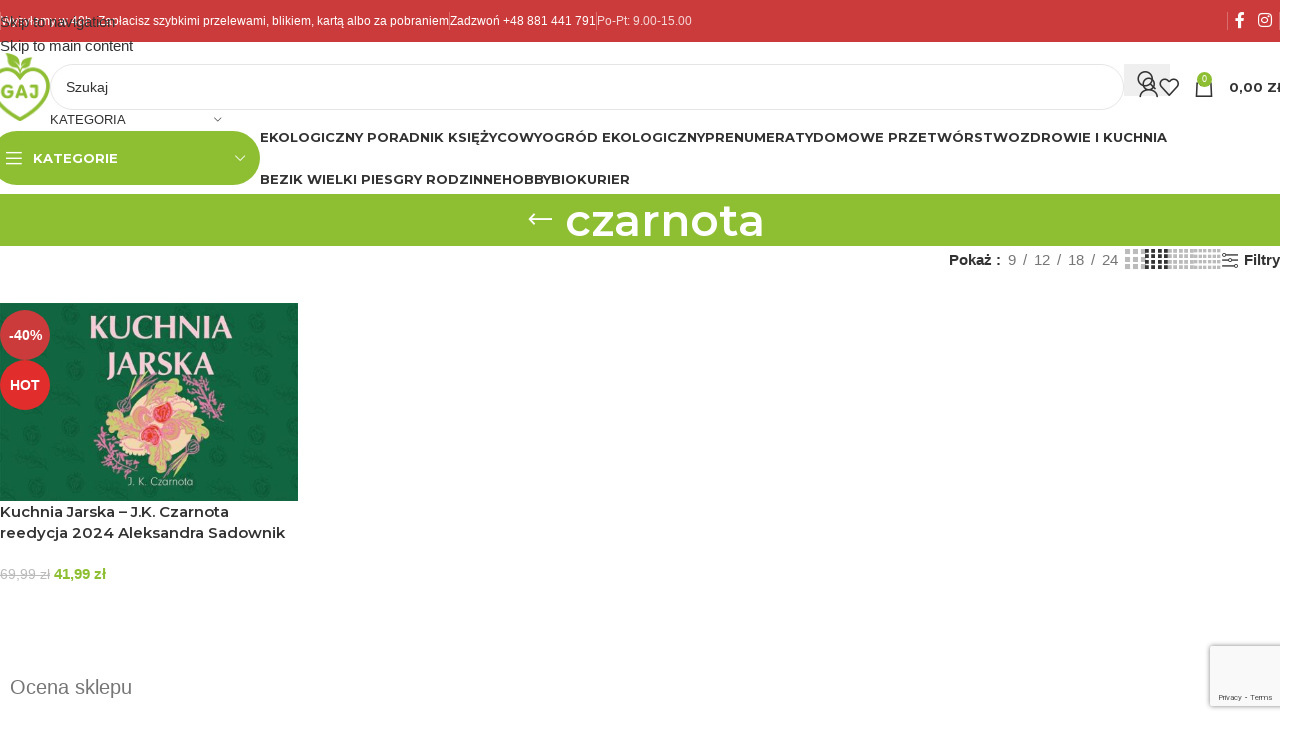

--- FILE ---
content_type: text/html; charset=UTF-8
request_url: https://wydawnictwogaj.pl/tag-produktu/czarnota/
body_size: 53043
content:
<!DOCTYPE html><html lang="pl-PL"><head><script data-no-optimize="1">var litespeed_docref=sessionStorage.getItem("litespeed_docref");litespeed_docref&&(Object.defineProperty(document,"referrer",{get:function(){return litespeed_docref}}),sessionStorage.removeItem("litespeed_docref"));</script> <meta charset="UTF-8"><link rel="preconnect" href="https://fonts.gstatic.com/" crossorigin /><link rel="profile" href="https://gmpg.org/xfn/11"><link rel="pingback" href="https://wydawnictwogaj.pl/xmlrpc.php"><meta name='robots' content='index, follow, max-image-preview:large, max-snippet:-1, max-video-preview:-1' /> <script data-cfasync="false" data-pagespeed-no-defer>var gtm4wp_datalayer_name = "dataLayer";
	var dataLayer = dataLayer || [];
	const gtm4wp_use_sku_instead = 0;
	const gtm4wp_currency = 'PLN';
	const gtm4wp_product_per_impression = 0;
	const gtm4wp_clear_ecommerce = false;
	const gtm4wp_datalayer_max_timeout = 2000;</script>  <script type="text/javascript" id="google_gtagjs-js-consent-mode-data-layer" src="[data-uri]" defer></script> <title>Archiwa: czarnota - Wydawnictwo Gaj</title><link rel="canonical" href="https://wydawnictwogaj.pl/tag-produktu/czarnota/" /><meta property="og:locale" content="pl_PL" /><meta property="og:type" content="article" /><meta property="og:title" content="Archiwa: czarnota" /><meta property="og:url" content="https://wydawnictwogaj.pl/tag-produktu/czarnota/" /><meta property="og:site_name" content="Wydawnictwo Gaj" /><meta name="twitter:card" content="summary_large_image" /> <script type="application/ld+json" class="yoast-schema-graph">{"@context":"https://schema.org","@graph":[{"@type":"CollectionPage","@id":"https://wydawnictwogaj.pl/tag-produktu/czarnota/","url":"https://wydawnictwogaj.pl/tag-produktu/czarnota/","name":"Archiwa: czarnota - Wydawnictwo Gaj","isPartOf":{"@id":"https://wydawnictwogaj.pl/#website"},"primaryImageOfPage":{"@id":"https://wydawnictwogaj.pl/tag-produktu/czarnota/#primaryimage"},"image":{"@id":"https://wydawnictwogaj.pl/tag-produktu/czarnota/#primaryimage"},"thumbnailUrl":"https://wydawnictwogaj.pl/wp-content/uploads/2024/05/kuchnia-jarska-czarnota.jpg","breadcrumb":{"@id":"https://wydawnictwogaj.pl/tag-produktu/czarnota/#breadcrumb"},"inLanguage":"pl-PL"},{"@type":"ImageObject","inLanguage":"pl-PL","@id":"https://wydawnictwogaj.pl/tag-produktu/czarnota/#primaryimage","url":"https://wydawnictwogaj.pl/wp-content/uploads/2024/05/kuchnia-jarska-czarnota.jpg","contentUrl":"https://wydawnictwogaj.pl/wp-content/uploads/2024/05/kuchnia-jarska-czarnota.jpg","width":800,"height":532},{"@type":"BreadcrumbList","@id":"https://wydawnictwogaj.pl/tag-produktu/czarnota/#breadcrumb","itemListElement":[{"@type":"ListItem","position":1,"name":"Strona główna","item":"https://wydawnictwogaj.pl/"},{"@type":"ListItem","position":2,"name":"czarnota"}]},{"@type":"WebSite","@id":"https://wydawnictwogaj.pl/#website","url":"https://wydawnictwogaj.pl/","name":"Wydawnictwo Gaj","description":"Poradniki i kalendarze dla ogrodników. Praktyczne książki o hobby i zdrowym stylu życia","publisher":{"@id":"https://wydawnictwogaj.pl/#organization"},"potentialAction":[{"@type":"SearchAction","target":{"@type":"EntryPoint","urlTemplate":"https://wydawnictwogaj.pl/?s={search_term_string}"},"query-input":{"@type":"PropertyValueSpecification","valueRequired":true,"valueName":"search_term_string"}}],"inLanguage":"pl-PL"},{"@type":"Organization","@id":"https://wydawnictwogaj.pl/#organization","name":"Wydawnictwo Gaj","url":"https://wydawnictwogaj.pl/","logo":{"@type":"ImageObject","inLanguage":"pl-PL","@id":"https://wydawnictwogaj.pl/#/schema/logo/image/","url":"https://wydawnictwogaj.pl/wp-content/uploads/2021/05/Logo-Wydawnictwo-Gaj-PNG-kolor-RGB-72dpi.png","contentUrl":"https://wydawnictwogaj.pl/wp-content/uploads/2021/05/Logo-Wydawnictwo-Gaj-PNG-kolor-RGB-72dpi.png","width":248,"height":283,"caption":"Wydawnictwo Gaj"},"image":{"@id":"https://wydawnictwogaj.pl/#/schema/logo/image/"},"sameAs":["https://www.facebook.com/wydawnictwogaj","https://instagram.com/wydawnictwogaj"]}]}</script> <link rel='dns-prefetch' href='//inpostpay-widget-v2.inpost.pl' /><link rel='dns-prefetch' href='//www.googletagmanager.com' /><link rel='dns-prefetch' href='//fonts.googleapis.com' /><link rel="alternate" type="application/rss+xml" title="Wydawnictwo Gaj &raquo; Kanał z wpisami" href="https://wydawnictwogaj.pl/feed/" /><link rel="alternate" type="application/rss+xml" title="Wydawnictwo Gaj &raquo; Kanał z komentarzami" href="https://wydawnictwogaj.pl/comments/feed/" /><link rel="alternate" type="application/rss+xml" title="Kanał Wydawnictwo Gaj &raquo; czarnota Tag" href="https://wydawnictwogaj.pl/tag-produktu/czarnota/feed/" /><style id='wp-img-auto-sizes-contain-inline-css' type='text/css'>img:is([sizes=auto i],[sizes^="auto," i]){contain-intrinsic-size:3000px 1500px}</style> <script src="[data-uri]" defer></script><script data-optimized="1" src="https://wydawnictwogaj.pl/wp-content/plugins/litespeed-cache/assets/js/webfontloader.min.js" defer></script> <style id='safe-svg-svg-icon-style-inline-css' type='text/css'>.safe-svg-cover{text-align:center}.safe-svg-cover .safe-svg-inside{display:inline-block;max-width:100%}.safe-svg-cover svg{fill:currentColor;height:100%;max-height:100%;max-width:100%;width:100%}</style><link data-optimized="1" rel='stylesheet' id='sr7css-css' href='https://wydawnictwogaj.pl/wp-content/litespeed/css/073f89250a9ebaeba0ea66eda5672c55.css?ver=a4280' type='text/css' media='all' /><style id='woocommerce-inline-inline-css' type='text/css'>.woocommerce form .form-row .required{visibility:visible}</style><link data-optimized="1" rel='stylesheet' id='slb_core-css' href='https://wydawnictwogaj.pl/wp-content/litespeed/css/0a35dfbf045d66e57f4633afaca29d6f.css?ver=62749' type='text/css' media='all' /><link data-optimized="1" rel='stylesheet' id='p24-blik-field-styles-css' href='https://wydawnictwogaj.pl/wp-content/litespeed/css/bed24fc132c2ccdcd0d0025c3a5931e6.css?ver=5b6af' type='text/css' media='all' /><link data-optimized="1" rel='stylesheet' id='wd-widget-price-filter-css' href='https://wydawnictwogaj.pl/wp-content/litespeed/css/95a869e6f1c9e39696906737249eebbf.css?ver=8d92e' type='text/css' media='all' /><link data-optimized="1" rel='stylesheet' id='wd-widget-woo-other-css' href='https://wydawnictwogaj.pl/wp-content/litespeed/css/bff8d3ee8f6983ccf9952fbe488152a0.css?ver=e690b' type='text/css' media='all' /><link data-optimized="1" rel='stylesheet' id='elementor-icons-css' href='https://wydawnictwogaj.pl/wp-content/litespeed/css/62586fcb0aea34e3ced4d367e8150b33.css?ver=6952f' type='text/css' media='all' /><link data-optimized="1" rel='stylesheet' id='elementor-frontend-css' href='https://wydawnictwogaj.pl/wp-content/litespeed/css/20177b4dcf29381171f3500104126cfa.css?ver=dadae' type='text/css' media='all' /><link data-optimized="1" rel='stylesheet' id='elementor-post-18047-css' href='https://wydawnictwogaj.pl/wp-content/litespeed/css/898ecb07bafea8510c5100c2cf8af2d3.css?ver=70948' type='text/css' media='all' /><link data-optimized="1" rel='stylesheet' id='font-awesome-5-all-css' href='https://wydawnictwogaj.pl/wp-content/litespeed/css/fbf5ebfc5d7a928dfae95c925f5145f4.css?ver=39d44' type='text/css' media='all' /><link data-optimized="1" rel='stylesheet' id='font-awesome-4-shim-css' href='https://wydawnictwogaj.pl/wp-content/litespeed/css/b59ad2307acb10521adc0f26e9863548.css?ver=7fcb8' type='text/css' media='all' /><link data-optimized="1" rel='stylesheet' id='wd-style-base-css' href='https://wydawnictwogaj.pl/wp-content/litespeed/css/c3f94deb5f6e7cb14329ddce40548d6a.css?ver=77a06' type='text/css' media='all' /><link data-optimized="1" rel='stylesheet' id='wd-helpers-wpb-elem-css' href='https://wydawnictwogaj.pl/wp-content/litespeed/css/70639ee064bdd3320f6e918d65edd085.css?ver=032fc' type='text/css' media='all' /><link data-optimized="1" rel='stylesheet' id='wd-lazy-loading-css' href='https://wydawnictwogaj.pl/wp-content/litespeed/css/3d57207cee496ef3b03ae9b778927e64.css?ver=434ad' type='text/css' media='all' /><link data-optimized="1" rel='stylesheet' id='wd-revolution-slider-css' href='https://wydawnictwogaj.pl/wp-content/litespeed/css/3299622c98d65525b8cb2b9ec3940b73.css?ver=9e5d1' type='text/css' media='all' /><link data-optimized="1" rel='stylesheet' id='wd-elementor-base-css' href='https://wydawnictwogaj.pl/wp-content/litespeed/css/b6644e0ebeaeda3e058fd0dd13548dc7.css?ver=1057b' type='text/css' media='all' /><link data-optimized="1" rel='stylesheet' id='wd-elementor-pro-base-css' href='https://wydawnictwogaj.pl/wp-content/litespeed/css/955d2ba01020933bc8ffe480b61857a6.css?ver=ddd73' type='text/css' media='all' /><link data-optimized="1" rel='stylesheet' id='wd-woocommerce-base-css' href='https://wydawnictwogaj.pl/wp-content/litespeed/css/3b7234d45d13d5310c1665ce1be2af1a.css?ver=a82e7' type='text/css' media='all' /><link data-optimized="1" rel='stylesheet' id='wd-mod-star-rating-css' href='https://wydawnictwogaj.pl/wp-content/litespeed/css/dd8ab496f8144bd21639e6206a36cf93.css?ver=4b960' type='text/css' media='all' /><link data-optimized="1" rel='stylesheet' id='wd-woocommerce-block-notices-css' href='https://wydawnictwogaj.pl/wp-content/litespeed/css/328b01fe7b6fd32d95353cfb2bf44e0a.css?ver=d7812' type='text/css' media='all' /><link data-optimized="1" rel='stylesheet' id='wd-widget-active-filters-css' href='https://wydawnictwogaj.pl/wp-content/litespeed/css/68222b5f3feff86e3ddd0ecb66c3fe45.css?ver=c3d6f' type='text/css' media='all' /><link data-optimized="1" rel='stylesheet' id='wd-woo-shop-predefined-css' href='https://wydawnictwogaj.pl/wp-content/litespeed/css/c3f1c3a046298355a51281df92a916a4.css?ver=a3d73' type='text/css' media='all' /><link data-optimized="1" rel='stylesheet' id='wd-woo-shop-el-products-per-page-css' href='https://wydawnictwogaj.pl/wp-content/litespeed/css/fcb6af59e1e9c9a0b8ae4b9bda6e3e3a.css?ver=a5a7c' type='text/css' media='all' /><link data-optimized="1" rel='stylesheet' id='wd-woo-shop-page-title-css' href='https://wydawnictwogaj.pl/wp-content/litespeed/css/ee8024c9e6aec91872086af1f15d814c.css?ver=2cff4' type='text/css' media='all' /><link data-optimized="1" rel='stylesheet' id='wd-woo-mod-shop-loop-head-css' href='https://wydawnictwogaj.pl/wp-content/litespeed/css/e795a113cc6e8450f32a81dbaf25907a.css?ver=94fa3' type='text/css' media='all' /><link data-optimized="1" rel='stylesheet' id='wd-woo-shop-el-products-view-css' href='https://wydawnictwogaj.pl/wp-content/litespeed/css/2f57e29d3a246b80bc9d96f2ff5e7695.css?ver=17292' type='text/css' media='all' /><link data-optimized="1" rel='stylesheet' id='wd-woo-mod-shop-attributes-css' href='https://wydawnictwogaj.pl/wp-content/litespeed/css/21ea29a3dab23835245b9fcd5b0deaa6.css?ver=48600' type='text/css' media='all' /><link data-optimized="1" rel='stylesheet' id='wd-opt-carousel-disable-css' href='https://wydawnictwogaj.pl/wp-content/litespeed/css/8fc1f9d8650e04b30b278ff0919d69e6.css?ver=d0319' type='text/css' media='all' /><link data-optimized="1" rel='stylesheet' id='child-style-css' href='https://wydawnictwogaj.pl/wp-content/litespeed/css/ff004bb6f589b0c57609e4aed38e2672.css?ver=eedd5' type='text/css' media='all' /><link data-optimized="1" rel='stylesheet' id='wd-header-base-css' href='https://wydawnictwogaj.pl/wp-content/litespeed/css/c11a7776400c3edd572e631538e9cfd3.css?ver=7e4ec' type='text/css' media='all' /><link data-optimized="1" rel='stylesheet' id='wd-mod-tools-css' href='https://wydawnictwogaj.pl/wp-content/litespeed/css/26c649f12843704f9a097cf14be4a8db.css?ver=5e8a6' type='text/css' media='all' /><link data-optimized="1" rel='stylesheet' id='wd-header-elements-base-css' href='https://wydawnictwogaj.pl/wp-content/litespeed/css/126583ca6ef38a6b05da56d82d6e6c46.css?ver=eee08' type='text/css' media='all' /><link data-optimized="1" rel='stylesheet' id='wd-social-icons-css' href='https://wydawnictwogaj.pl/wp-content/litespeed/css/b0ec5f3e080a5b058d871306608f2f60.css?ver=09fe9' type='text/css' media='all' /><link data-optimized="1" rel='stylesheet' id='wd-header-search-css' href='https://wydawnictwogaj.pl/wp-content/litespeed/css/2dee8236b1670cf63f249f271b719b00.css?ver=c5d45' type='text/css' media='all' /><link data-optimized="1" rel='stylesheet' id='wd-header-search-form-css' href='https://wydawnictwogaj.pl/wp-content/litespeed/css/65ab90a8ac376ffec1ecdc1dd11c6ad4.css?ver=f4575' type='text/css' media='all' /><link data-optimized="1" rel='stylesheet' id='wd-wd-search-form-css' href='https://wydawnictwogaj.pl/wp-content/litespeed/css/0379600ae440930a229feddb2e1aee0d.css?ver=45079' type='text/css' media='all' /><link data-optimized="1" rel='stylesheet' id='wd-wd-search-results-css' href='https://wydawnictwogaj.pl/wp-content/litespeed/css/022e116e12d73fbd9e123578eada2427.css?ver=0970a' type='text/css' media='all' /><link data-optimized="1" rel='stylesheet' id='wd-wd-search-dropdown-css' href='https://wydawnictwogaj.pl/wp-content/litespeed/css/fbb655e6fa87ff223ed8b5e1ac2fb152.css?ver=49f12' type='text/css' media='all' /><link data-optimized="1" rel='stylesheet' id='wd-wd-search-cat-css' href='https://wydawnictwogaj.pl/wp-content/litespeed/css/cf95bb4ced77b99cf8abddcae60c4612.css?ver=de628' type='text/css' media='all' /><link data-optimized="1" rel='stylesheet' id='wd-woo-mod-login-form-css' href='https://wydawnictwogaj.pl/wp-content/litespeed/css/41033b42e03f90d6dced4ac89cb8a3aa.css?ver=79f51' type='text/css' media='all' /><link data-optimized="1" rel='stylesheet' id='wd-header-my-account-css' href='https://wydawnictwogaj.pl/wp-content/litespeed/css/c058428752819d24b11afb20692e5c82.css?ver=04722' type='text/css' media='all' /><link data-optimized="1" rel='stylesheet' id='wd-header-cart-side-css' href='https://wydawnictwogaj.pl/wp-content/litespeed/css/60e8ffe5d7c3107f4c81694bd9b7290c.css?ver=dd004' type='text/css' media='all' /><link data-optimized="1" rel='stylesheet' id='wd-header-cart-css' href='https://wydawnictwogaj.pl/wp-content/litespeed/css/de04396f98c01dac8601b7e00961f978.css?ver=8d9e2' type='text/css' media='all' /><link data-optimized="1" rel='stylesheet' id='wd-widget-shopping-cart-css' href='https://wydawnictwogaj.pl/wp-content/litespeed/css/7800ad5a2545b436acdde94dff803ea5.css?ver=e8623' type='text/css' media='all' /><link data-optimized="1" rel='stylesheet' id='wd-widget-product-list-css' href='https://wydawnictwogaj.pl/wp-content/litespeed/css/8d5736c2c4fcf7e7288df339b8146b09.css?ver=06f29' type='text/css' media='all' /><link data-optimized="1" rel='stylesheet' id='wd-header-mobile-nav-dropdown-css' href='https://wydawnictwogaj.pl/wp-content/litespeed/css/d1f4e5a48d1b4128116f5fc0faff3b12.css?ver=2ccce' type='text/css' media='all' /><link data-optimized="1" rel='stylesheet' id='wd-header-my-account-dropdown-css' href='https://wydawnictwogaj.pl/wp-content/litespeed/css/ad26a91c502944acc35f5a7641fc67ae.css?ver=dd760' type='text/css' media='all' /><link data-optimized="1" rel='stylesheet' id='wd-header-categories-nav-css' href='https://wydawnictwogaj.pl/wp-content/litespeed/css/490efe9afd41def41ffdf3f7d64bf2a4.css?ver=0bdc5' type='text/css' media='all' /><link data-optimized="1" rel='stylesheet' id='wd-mod-nav-vertical-css' href='https://wydawnictwogaj.pl/wp-content/litespeed/css/f7c08ca6e33645787d4776eadb97695c.css?ver=2b310' type='text/css' media='all' /><link data-optimized="1" rel='stylesheet' id='wd-mod-nav-vertical-design-default-css' href='https://wydawnictwogaj.pl/wp-content/litespeed/css/85b095d1ab939c262ead9cc0a806387b.css?ver=c2de9' type='text/css' media='all' /><link data-optimized="1" rel='stylesheet' id='wd-page-title-css' href='https://wydawnictwogaj.pl/wp-content/litespeed/css/6bfddf6f486be84e9def2130aa4720c1.css?ver=f00f0' type='text/css' media='all' /><link data-optimized="1" rel='stylesheet' id='wd-shop-filter-area-css' href='https://wydawnictwogaj.pl/wp-content/litespeed/css/5971e26e508ad60dd93198502d290a4c.css?ver=d287a' type='text/css' media='all' /><link data-optimized="1" rel='stylesheet' id='wd-woo-shop-el-order-by-css' href='https://wydawnictwogaj.pl/wp-content/litespeed/css/3a2e76e8c41aee1ca89345de0d026dc5.css?ver=2c5b2' type='text/css' media='all' /><link data-optimized="1" rel='stylesheet' id='wd-widget-wd-layered-nav-css' href='https://wydawnictwogaj.pl/wp-content/litespeed/css/2fabccf40ca0d9a17414af89d11ca75c.css?ver=30cbf' type='text/css' media='all' /><link data-optimized="1" rel='stylesheet' id='wd-woo-mod-swatches-base-css' href='https://wydawnictwogaj.pl/wp-content/litespeed/css/f9f89a528cf00759f194449fdd0b6248.css?ver=dc5e9' type='text/css' media='all' /><link data-optimized="1" rel='stylesheet' id='wd-woo-mod-swatches-filter-css' href='https://wydawnictwogaj.pl/wp-content/litespeed/css/a10948d9af93ebdb9679880c91d938a5.css?ver=5c1e9' type='text/css' media='all' /><link data-optimized="1" rel='stylesheet' id='wd-product-loop-css' href='https://wydawnictwogaj.pl/wp-content/litespeed/css/0eb4402f861873bcb612b5ed5e417d08.css?ver=a8804' type='text/css' media='all' /><link data-optimized="1" rel='stylesheet' id='wd-product-loop-fw-button-css' href='https://wydawnictwogaj.pl/wp-content/litespeed/css/5dc01e9c87da19252da09736a66a2b04.css?ver=759f8' type='text/css' media='all' /><link data-optimized="1" rel='stylesheet' id='wd-woo-mod-add-btn-replace-css' href='https://wydawnictwogaj.pl/wp-content/litespeed/css/04826378fe85e3b20a5e386302e6f1eb.css?ver=6d6e5' type='text/css' media='all' /><link data-optimized="1" rel='stylesheet' id='wd-mod-more-description-css' href='https://wydawnictwogaj.pl/wp-content/litespeed/css/f51030d0d1b38877a6711c7f90d43859.css?ver=9a5f7' type='text/css' media='all' /><link data-optimized="1" rel='stylesheet' id='wd-categories-loop-default-css' href='https://wydawnictwogaj.pl/wp-content/litespeed/css/c56252ad3d8290dd9ae1217e6467dbb1.css?ver=8366d' type='text/css' media='all' /><link data-optimized="1" rel='stylesheet' id='wd-woo-categories-loop-css' href='https://wydawnictwogaj.pl/wp-content/litespeed/css/46768a32b614cd6c4e4fb63080f45463.css?ver=9c5c2' type='text/css' media='all' /><link data-optimized="1" rel='stylesheet' id='wd-categories-loop-css' href='https://wydawnictwogaj.pl/wp-content/litespeed/css/40426d86846691322b00949b59eaf174.css?ver=8597d' type='text/css' media='all' /><link data-optimized="1" rel='stylesheet' id='wd-woo-opt-stretch-cont-css' href='https://wydawnictwogaj.pl/wp-content/litespeed/css/fe579407525bdc1742806a883ffa973e.css?ver=cd227' type='text/css' media='all' /><link data-optimized="1" rel='stylesheet' id='wd-sticky-loader-css' href='https://wydawnictwogaj.pl/wp-content/litespeed/css/6431bdf8255d5c044feea183362648ed.css?ver=69b29' type='text/css' media='all' /><link data-optimized="1" rel='stylesheet' id='wd-woo-opt-grid-gallery-css' href='https://wydawnictwogaj.pl/wp-content/litespeed/css/ccf484c0678eb5b49bcf2e3ef3fbbe91.css?ver=9a019' type='text/css' media='all' /><link data-optimized="1" rel='stylesheet' id='wd-woo-mod-product-labels-css' href='https://wydawnictwogaj.pl/wp-content/litespeed/css/2685b120c87244c9aebae12fd9d8f5db.css?ver=6cbd5' type='text/css' media='all' /><link data-optimized="1" rel='stylesheet' id='wd-woo-mod-product-labels-round-css' href='https://wydawnictwogaj.pl/wp-content/litespeed/css/3129399f27a7a89185e0f9c6ffdb32a2.css?ver=c2f5e' type='text/css' media='all' /><link data-optimized="1" rel='stylesheet' id='wd-widget-collapse-css' href='https://wydawnictwogaj.pl/wp-content/litespeed/css/705f68ded89c2fd75e0eca9886b9dd86.css?ver=d0ce5' type='text/css' media='all' /><link data-optimized="1" rel='stylesheet' id='wd-footer-base-css' href='https://wydawnictwogaj.pl/wp-content/litespeed/css/01418161c03fd7bb7f314db43fd5485a.css?ver=2e952' type='text/css' media='all' /><link data-optimized="1" rel='stylesheet' id='wd-wpcf7-css' href='https://wydawnictwogaj.pl/wp-content/litespeed/css/0758c93a9db3141a39509c687a66cd77.css?ver=70b46' type='text/css' media='all' /><link data-optimized="1" rel='stylesheet' id='wd-social-icons-styles-css' href='https://wydawnictwogaj.pl/wp-content/litespeed/css/69187b1b513e78e0533dfd4ff04d08b1.css?ver=8a2c3' type='text/css' media='all' /><link data-optimized="1" rel='stylesheet' id='wd-mod-nav-vertical-design-with-bg-css' href='https://wydawnictwogaj.pl/wp-content/litespeed/css/07f5c83c9d03c93af4ceedfde1a94cce.css?ver=1603d' type='text/css' media='all' /><link data-optimized="1" rel='stylesheet' id='wd-el-menu-css' href='https://wydawnictwogaj.pl/wp-content/litespeed/css/215c4e02de96965b4643e6a4e8894b7c.css?ver=7ecbc' type='text/css' media='all' /><link data-optimized="1" rel='stylesheet' id='wd-el-menu-wpb-elem-css' href='https://wydawnictwogaj.pl/wp-content/litespeed/css/69a1f6f36e2bf4849a2365ba76bec1f7.css?ver=c11f4' type='text/css' media='all' /><link data-optimized="1" rel='stylesheet' id='wd-scroll-top-css' href='https://wydawnictwogaj.pl/wp-content/litespeed/css/59c93b45a66230e167ab862b1c6bff44.css?ver=84f12' type='text/css' media='all' /><link data-optimized="1" rel='stylesheet' id='wd-header-search-fullscreen-css' href='https://wydawnictwogaj.pl/wp-content/litespeed/css/b51018ddf71edf12489aa3c3c0bc08be.css?ver=9999e' type='text/css' media='all' /><link data-optimized="1" rel='stylesheet' id='wd-header-search-fullscreen-1-css' href='https://wydawnictwogaj.pl/wp-content/litespeed/css/e0c9b1aba118e1b43cef4de1ae640066.css?ver=1d56d' type='text/css' media='all' /><link data-optimized="1" rel='stylesheet' id='wd-bottom-toolbar-css' href='https://wydawnictwogaj.pl/wp-content/litespeed/css/efbeeb6952b5cd9b8828505c413891b6.css?ver=3eba5' type='text/css' media='all' /><link data-optimized="1" rel='stylesheet' id='elementor-gf-local-roboto-css' href='https://wydawnictwogaj.pl/wp-content/litespeed/css/dc79a60d2c7ecb6ff467a9db8f0af131.css?ver=1a521' type='text/css' media='all' /><link data-optimized="1" rel='stylesheet' id='elementor-gf-local-robotoslab-css' href='https://wydawnictwogaj.pl/wp-content/litespeed/css/bb2ac4c9dd3ea49ea96a0616a4ea553b.css?ver=c9370' type='text/css' media='all' /> <script data-optimized="1" type="text/javascript" src="https://wydawnictwogaj.pl/wp-content/litespeed/js/eb06746f5ab083332717107ec626cbfa.js?ver=879da" id="tp-tools-js" data-wp-strategy="async" defer data-deferred="1"></script> <script data-optimized="1" type="text/javascript" src="https://wydawnictwogaj.pl/wp-content/litespeed/js/cfc3f6563b7bab076ed0d4eec0537e60.js?ver=02799" id="sr7-js" data-wp-strategy="async" defer data-deferred="1"></script> <script type="text/javascript" src="https://wydawnictwogaj.pl/wp-includes/js/jquery/jquery.min.js?ver=3.7.1" id="jquery-core-js"></script> <script data-optimized="1" type="text/javascript" src="https://wydawnictwogaj.pl/wp-content/litespeed/js/3d4f03bb341093891d6d9fc4a3354c07.js?ver=75286" id="wc-jquery-blockui-js" defer="defer" data-wp-strategy="defer"></script> <script type="text/javascript" id="wc-add-to-cart-js-extra" src="[data-uri]" defer></script> <script data-optimized="1" type="text/javascript" src="https://wydawnictwogaj.pl/wp-content/litespeed/js/88251192160016679a3c6ead2b22a88e.js?ver=84570" id="wc-add-to-cart-js" defer="defer" data-wp-strategy="defer"></script> <script data-optimized="1" type="text/javascript" src="https://wydawnictwogaj.pl/wp-content/litespeed/js/ea97a6014e4817c669aa7f9bd0b1a5ff.js?ver=91b37" id="wc-js-cookie-js" defer="defer" data-wp-strategy="defer"></script> <script type="text/javascript" id="woocommerce-js-extra" src="[data-uri]" defer></script> <script data-optimized="1" type="text/javascript" src="https://wydawnictwogaj.pl/wp-content/litespeed/js/67820888c7aedc5c46656d2ca31f32e1.js?ver=877f7" id="woocommerce-js" defer="defer" data-wp-strategy="defer"></script> <script type="text/javascript" src="https://inpostpay-widget-v2.inpost.pl/inpostpay.widget.v2.js?ver%5B0%5D=jquery" id="InpostpayWidgetV2-js" defer data-deferred="1"></script> 
 <script type="text/javascript" src="https://www.googletagmanager.com/gtag/js?id=G-WYZ5VFK47Q" id="google_gtagjs-js" defer data-deferred="1"></script> <script type="text/javascript" id="google_gtagjs-js-after" src="[data-uri]" defer></script> <script data-optimized="1" type="text/javascript" src="https://wydawnictwogaj.pl/wp-content/litespeed/js/b8782cf62dbd9b0591513bfefbf2acc9.js?ver=eba8b" id="wd-device-library-js" defer data-deferred="1"></script> <script data-optimized="1" type="text/javascript" src="https://wydawnictwogaj.pl/wp-content/litespeed/js/83f7eb55244a031fc264131fcceaec44.js?ver=cccf7" id="wd-scrollbar-js" defer data-deferred="1"></script> <script data-optimized="1" type="text/javascript" src="https://wydawnictwogaj.pl/wp-content/litespeed/js/3101e455994ae9f52272f11957cf655f.js?ver=0bac8" id="font-awesome-4-shim-js" defer data-deferred="1"></script> <link rel="https://api.w.org/" href="https://wydawnictwogaj.pl/wp-json/" /><link rel="alternate" title="JSON" type="application/json" href="https://wydawnictwogaj.pl/wp-json/wp/v2/product_tag/2452" /><link rel="EditURI" type="application/rsd+xml" title="RSD" href="https://wydawnictwogaj.pl/xmlrpc.php?rsd" /><meta name="generator" content="WordPress 6.9" /><meta name="generator" content="WooCommerce 10.4.3" /> <script type="text/javascript" src="[data-uri]" defer></script><meta name="generator" content="Site Kit by Google 1.170.0" /> <script src="[data-uri]" defer></script> <script src="[data-uri]" defer></script> <script type="text/javascript" src="[data-uri]" defer></script>  <script data-cfasync="false" data-pagespeed-no-defer>var dataLayer_content = {"pagePostType":"product","pagePostType2":"tax-product","pageCategory":[]};
	dataLayer.push( dataLayer_content );</script> <script data-cfasync="false" data-pagespeed-no-defer>(function(w,d,s,l,i){w[l]=w[l]||[];w[l].push({'gtm.start':
new Date().getTime(),event:'gtm.js'});var f=d.getElementsByTagName(s)[0],
j=d.createElement(s),dl=l!='dataLayer'?'&l='+l:'';j.async=true;j.src=
'//www.googletagmanager.com/gtm.js?id='+i+dl;f.parentNode.insertBefore(j,f);
})(window,document,'script','dataLayer','GTM-WG9RZDH');</script> <meta name="theme-color" content="rgb(142,191,51)"><meta name="viewport" content="width=device-width, initial-scale=1.0, maximum-scale=1.0, user-scalable=no">
<noscript><style>.woocommerce-product-gallery{ opacity: 1 !important; }</style></noscript><meta name="generator" content="Elementor 3.34.1; features: additional_custom_breakpoints; settings: css_print_method-external, google_font-enabled, font_display-auto"><style type="text/css">.recentcomments a{display:inline!important;padding:0!important;margin:0!important}</style><style>.e-con.e-parent:nth-of-type(n+4):not(.e-lazyloaded):not(.e-no-lazyload),.e-con.e-parent:nth-of-type(n+4):not(.e-lazyloaded):not(.e-no-lazyload) *{background-image:none!important}@media screen and (max-height:1024px){.e-con.e-parent:nth-of-type(n+3):not(.e-lazyloaded):not(.e-no-lazyload),.e-con.e-parent:nth-of-type(n+3):not(.e-lazyloaded):not(.e-no-lazyload) *{background-image:none!important}}@media screen and (max-height:640px){.e-con.e-parent:nth-of-type(n+2):not(.e-lazyloaded):not(.e-no-lazyload),.e-con.e-parent:nth-of-type(n+2):not(.e-lazyloaded):not(.e-no-lazyload) *{background-image:none!important}}</style><link rel="preconnect" href="https://fonts.googleapis.com"><link rel="preconnect" href="https://fonts.gstatic.com/" crossorigin><meta name="generator" content="Powered by Slider Revolution 6.7.40 - responsive, Mobile-Friendly Slider Plugin for WordPress with comfortable drag and drop interface." /><link rel="icon" href="https://wydawnictwogaj.pl/wp-content/uploads/2021/05/cropped-Logo-Wydawnictwo-Gaj-PNG-kolor-RGB-72dpi-32x32.png" sizes="32x32" /><link rel="icon" href="https://wydawnictwogaj.pl/wp-content/uploads/2021/05/cropped-Logo-Wydawnictwo-Gaj-PNG-kolor-RGB-72dpi-192x192.png" sizes="192x192" /><link rel="apple-touch-icon" href="https://wydawnictwogaj.pl/wp-content/uploads/2021/05/cropped-Logo-Wydawnictwo-Gaj-PNG-kolor-RGB-72dpi-180x180.png" /><meta name="msapplication-TileImage" content="https://wydawnictwogaj.pl/wp-content/uploads/2021/05/cropped-Logo-Wydawnictwo-Gaj-PNG-kolor-RGB-72dpi-270x270.png" /> <script src="[data-uri]" defer></script> <style>.post-type-archive-product .inpostizi-bind-button{margin:0 auto}</style><style type="text/css" id="wp-custom-css">.content-layout-wrapper:has(inpost-thank-you){--wd-col-lg:1!important}</style><style></style><style id="wd-style-header_466555-css" data-type="wd-style-header_466555">:root{--wd-top-bar-h:42px;--wd-top-bar-sm-h:38px;--wd-top-bar-sticky-h:.00001px;--wd-top-bar-brd-w:.00001px;--wd-header-general-h:90px;--wd-header-general-sm-h:90px;--wd-header-general-sticky-h:.00001px;--wd-header-general-brd-w:1px;--wd-header-bottom-h:52px;--wd-header-bottom-sm-h:.00001px;--wd-header-bottom-sticky-h:.00001px;--wd-header-bottom-brd-w:1px;--wd-header-clone-h:90px;--wd-header-brd-w:calc(var(--wd-top-bar-brd-w) + var(--wd-header-general-brd-w) + var(--wd-header-bottom-brd-w));--wd-header-h:calc(var(--wd-top-bar-h) + var(--wd-header-general-h) + var(--wd-header-bottom-h) + var(--wd-header-brd-w));--wd-header-sticky-h:calc(var(--wd-top-bar-sticky-h) + var(--wd-header-general-sticky-h) + var(--wd-header-bottom-sticky-h) + var(--wd-header-clone-h) + var(--wd-header-brd-w));--wd-header-sm-h:calc(var(--wd-top-bar-sm-h) + var(--wd-header-general-sm-h) + var(--wd-header-bottom-sm-h) + var(--wd-header-brd-w))}.whb-top-bar .wd-dropdown{margin-top:0}.whb-top-bar .wd-dropdown:after{height:11px}:root:has(.whb-general-header.whb-border-boxed){--wd-header-general-brd-w:.00001px}@media (max-width:1024px){:root:has(.whb-general-header.whb-hidden-mobile){--wd-header-general-brd-w:.00001px}}:root:has(.whb-header-bottom.whb-border-boxed){--wd-header-bottom-brd-w:.00001px}@media (max-width:1024px){:root:has(.whb-header-bottom.whb-hidden-mobile){--wd-header-bottom-brd-w:.00001px}}.whb-header-bottom .wd-dropdown{margin-top:5px}.whb-header-bottom .wd-dropdown:after{height:16px}.whb-clone.whb-sticked .wd-dropdown:not(.sub-sub-menu){margin-top:24px}.whb-clone.whb-sticked .wd-dropdown:not(.sub-sub-menu):after{height:35px}.whb-top-bar{background-color:rgb(204 59 59)}.whb-9x1ytaxq7aphtb3npidp form.searchform{--wd-form-height:46px}.whb-oqpt2rm8rk7c5akuetqh form.searchform{--wd-form-height:42px}.whb-general-header{border-color:rgb(232 232 232);border-bottom-width:1px;border-bottom-style:solid}.whb-header-bottom{border-color:rgb(232 232 232);border-bottom-width:1px;border-bottom-style:solid}</style><style id="wd-style-theme_settings_default-css" data-type="wd-style-theme_settings_default">@font-face{font-weight:400;font-style:normal;font-family:"woodmart-font";src:url(//wydawnictwogaj.pl/wp-content/themes/woodmart/fonts/woodmart-font-1-400.woff2?v=8.3.9) format("woff2")}:root{--wd-text-font:Arial, Helvetica, sans-serif;--wd-text-font-weight:400;--wd-text-color:rgb(51,51,51);--wd-text-font-size:15px;--wd-title-font:"Montserrat", Arial, Helvetica, sans-serif;--wd-title-font-weight:600;--wd-title-color:#242424;--wd-entities-title-font:"Montserrat", Arial, Helvetica, sans-serif;--wd-entities-title-font-weight:600;--wd-entities-title-color:#333333;--wd-entities-title-color-hover:rgb(51 51 51 / 65%);--wd-alternative-font:"Montserrat", Arial, Helvetica, sans-serif;--wd-widget-title-font:"Montserrat", Arial, Helvetica, sans-serif;--wd-widget-title-font-weight:600;--wd-widget-title-transform:uppercase;--wd-widget-title-color:#333;--wd-widget-title-font-size:16px;--wd-header-el-font:"Montserrat", Arial, Helvetica, sans-serif;--wd-header-el-font-weight:700;--wd-header-el-transform:uppercase;--wd-header-el-font-size:13px;--wd-otl-style:dotted;--wd-otl-width:2px;--wd-primary-color:rgb(142,191,51);--wd-alternative-color:rgb(204,59,59);--btn-default-bgcolor:#f7f7f7;--btn-default-bgcolor-hover:#efefef;--btn-accented-bgcolor:rgb(142,191,51);--btn-accented-bgcolor-hover:rgb(123,170,46);--wd-form-brd-width:1px;--notices-success-bg:#459647;--notices-success-color:#fff;--notices-warning-bg:#E0B252;--notices-warning-color:#fff;--wd-link-color:rgb(51,51,51);--wd-link-color-hover:rgb(142,191,51);--wd-sticky-btn-height:95px}.wd-age-verify-wrap{--wd-popup-width:500px}.wd-popup.wd-promo-popup{background-color:#111;background-image:url(https://wydawnictwogaj.pl/wp-content/uploads/2021/08/promo-popup.jpg);background-repeat:no-repeat;background-size:cover;background-position:center center}.wd-promo-popup-wrap{--wd-popup-width:800px}:is(.woodmart-woocommerce-layered-nav,.wd-product-category-filter) .wd-scroll-content{max-height:223px}.wd-page-title .wd-page-title-bg img{object-fit:cover;object-position:center center}.wd-footer{background-color:#fff;background-image:none}.product-labels .product-label.onsale{background-color:#cc3b3b}.mfp-wrap.wd-popup-quick-view-wrap{--wd-popup-width:920px}@media (max-width:1024px){:root{--wd-sticky-btn-height:95px}}@media (max-width:768.98px){:root{--wd-sticky-btn-height:42px}}:root{--wd-container-w:1280px;--wd-form-brd-radius:35px;--btn-default-color:#333;--btn-default-color-hover:#333;--btn-accented-color:#fff;--btn-accented-color-hover:#fff;--btn-default-brd-radius:35px;--btn-default-box-shadow:none;--btn-default-box-shadow-hover:none;--btn-accented-brd-radius:35px;--btn-accented-box-shadow:none;--btn-accented-box-shadow-hover:none;--wd-brd-radius:0px}@media (min-width:1280px){section.elementor-section.wd-section-stretch>.elementor-container{margin-left:auto;margin-right:auto}}.wd-page-title{background-color:#8ebf33}@font-face{font-family:"Glaciall";src:url(//wydawnictwogaj.pl/wp-content/uploads/2021/10/GlacialIndifference-Regular.woff2) format("woff2"),url(//wydawnictwogaj.pl/wp-content/uploads/2021/10/GlacialIndifference-Regular.woff) format("woff");font-weight:400;font-style:normal}@font-face{font-family:"Glaciall";src:url(//wydawnictwogaj.pl/wp-content/uploads/2021/10/GlacialIndifference-Bold.woff2) format("woff2"),url(//wydawnictwogaj.pl/wp-content/uploads/2021/10/GlacialIndifference-Bold.woff) format("woff");font-weight:600;font-style:normal}footer .wd-nav-vertical.wd-design-with-bg{box-shadow:none}label[for="billing_Faktura"]::after{display:block;width:100%;content:'Dla zamówień poniżej 450 zł wystawiamy paragon z NIPEM';font-style:italic}.izi-widget-placeholder.izi-widget-product{min-width:230px}.wd-sticky-btn form.cart{flex:1 1 auto}.wd-sticky-btn-content,.wd-sticky-btn .wd-sticky-btn-cart{flex:2}.wd-sticky-btn-cart.wd-product-type-simple form.cart{flex-wrap:nowrap}form.cart :where(.single_add_to_cart_button,.wd-buy-now-btn,.quantity){max-height:60px}@media screen and (max-width:768px){.wd-tabs-content-wrapper{max-width:94.5vw}}</style></head><body class="archive tax-product_tag term-czarnota term-2452 wp-theme-woodmart wp-child-theme-wydawnictwo-gaj theme-woodmart woocommerce woocommerce-page woocommerce-no-js wrapper-custom  categories-accordion-on woodmart-archive-shop woodmart-ajax-shop-on sticky-toolbar-on elementor-default elementor-kit-18047"> <script type="text/javascript" id="wd-flicker-fix">// Flicker fix.</script> <noscript><iframe data-lazyloaded="1" src="about:blank" data-src="https://www.googletagmanager.com/ns.html?id=GTM-WG9RZDH" height="0" width="0" style="display:none;visibility:hidden" aria-hidden="true"></iframe><noscript><iframe src="https://www.googletagmanager.com/ns.html?id=GTM-WG9RZDH" height="0" width="0" style="display:none;visibility:hidden" aria-hidden="true"></iframe></noscript></noscript>
 <script src="[data-uri]" defer></script> <div class="wd-skip-links">
<a href="#menu-menu-glowne" class="wd-skip-navigation btn">
Skip to navigation					</a>
<a href="#main-content" class="wd-skip-content btn">
Skip to main content			</a></div><div class="wd-page-wrapper website-wrapper"><header class="whb-header whb-header_466555 whb-sticky-shadow whb-scroll-slide whb-sticky-clone whb-hide-on-scroll"><div class="whb-main-header"><div class="whb-row whb-top-bar whb-not-sticky-row whb-with-bg whb-without-border whb-color-light whb-flex-flex-middle"><div class="container"><div class="whb-flex-row whb-top-bar-inner"><div class="whb-column whb-col-left whb-column5 whb-visible-lg"><div class="wd-header-divider wd-full-height whb-cgdxh1kmxz65tg19q0o8"></div><div class="wd-header-text reset-last-child whb-y4ro7npestv02kyrww49 wd-inline"><span style="color: #ffffff;">Wysyłamy w 48h. Zapłacisz szybkimi przelewami, blikiem, kartą albo za pobraniem</span></div><div class="wd-header-divider wd-full-height whb-vlytwhednjnpjwnc6awk"></div></div><div class="whb-column whb-col-center whb-column6 whb-visible-lg"><div class="wd-header-text reset-last-child whb-uktx4lr4yxtqpp7oac14 wd-inline"><span style="color: #ffffff;">Zadzwoń +48 881 441 791</span></div><div class="wd-header-divider wd-full-height whb-kzk72svad6i39sg20u0i"></div><div class="wd-header-text reset-last-child whb-jy8hzi501mj242u6e93e wd-inline">Po-Pt: 9.00-15.00</div></div><div class="whb-column whb-col-right whb-column7 whb-visible-lg"><div class="wd-header-divider wd-full-height whb-aik22afewdiur23h71ba"></div><div
class=" wd-social-icons wd-style-default social-follow wd-shape-circle  whb-43k0qayz7gg36f2jmmhk color-scheme-light text-center">
<a rel="noopener noreferrer nofollow" href="https://www.facebook.com/wydawnictwogaj/" target="_blank" class=" wd-social-icon social-facebook" aria-label="Facebook social link">
<span class="wd-icon"></span>
</a>
<a rel="noopener noreferrer nofollow" href="https://www.instagram.com/wydawnictwogaj/" target="_blank" class=" wd-social-icon social-instagram" aria-label="Instagram social link">
<span class="wd-icon"></span>
</a></div><div class="wd-header-divider wd-full-height whb-hvo7pk2f543doxhr21h5"></div></div><div class="whb-column whb-col-mobile whb-column_mobile1 whb-hidden-lg"><div
class=" wd-social-icons wd-style-default social-share wd-shape-square  whb-vmlw3iqy1i9gf64uk7of color-scheme-light text-center">
<a rel="noopener noreferrer nofollow" href="https://www.facebook.com/sharer/sharer.php?u=https://wydawnictwogaj.pl/tag-produktu/czarnota/" target="_blank" class=" wd-social-icon social-facebook" aria-label="Facebook social link">
<span class="wd-icon"></span>
</a>
<a rel="noopener noreferrer nofollow" href="https://x.com/share?url=https://wydawnictwogaj.pl/tag-produktu/czarnota/" target="_blank" class=" wd-social-icon social-twitter" aria-label="X social link">
<span class="wd-icon"></span>
</a>
<a rel="noopener noreferrer nofollow" href="https://pinterest.com/pin/create/button/?url=https://wydawnictwogaj.pl/tag-produktu/czarnota/&media=https://wydawnictwogaj.pl/wp-content/uploads/2024/05/kuchnia-jarska-czarnota.jpg&description=Kuchnia+Jarska+%26%238211%3B+J.K.+Czarnota+reedycja+2024+Aleksandra+Sadownik" target="_blank" class=" wd-social-icon social-pinterest" aria-label="Pinterest social link">
<span class="wd-icon"></span>
</a>
<a rel="noopener noreferrer nofollow" href="https://www.linkedin.com/shareArticle?mini=true&url=https://wydawnictwogaj.pl/tag-produktu/czarnota/" target="_blank" class=" wd-social-icon social-linkedin" aria-label="Linkedin social link">
<span class="wd-icon"></span>
</a>
<a rel="noopener noreferrer nofollow" href="https://telegram.me/share/url?url=https://wydawnictwogaj.pl/tag-produktu/czarnota/" target="_blank" class=" wd-social-icon social-tg" aria-label="Telegram social link">
<span class="wd-icon"></span>
</a></div></div></div></div></div><div class="whb-row whb-general-header whb-not-sticky-row whb-without-bg whb-border-fullwidth whb-color-dark whb-flex-flex-middle"><div class="container"><div class="whb-flex-row whb-general-header-inner"><div class="whb-column whb-col-left whb-column8 whb-visible-lg"><div class="site-logo whb-gs8bcnxektjsro21n657 wd-switch-logo">
<a href="https://wydawnictwogaj.pl/" class="wd-logo wd-main-logo" rel="home" aria-label="Site logo">
<picture class="attachment-full size-full" style="max-width:60px;" decoding="async">
<source type="image/webp" srcset="https://wydawnictwogaj.pl/wp-content/uploads/2021/05/Logo-Wydawnictwo-Gaj-PNG-kolor-RGB-72dpi.png.webp" sizes="(max-width: 248px) 100vw, 248px"/>
<img width="248" height="283" src="https://wydawnictwogaj.pl/wp-content/uploads/2021/05/Logo-Wydawnictwo-Gaj-PNG-kolor-RGB-72dpi.png.webp" alt="" decoding="async" srcset="https://wydawnictwogaj.pl/wp-content/uploads/2021/05/Logo-Wydawnictwo-Gaj-PNG-kolor-RGB-72dpi.png.webp 248w, https://wydawnictwogaj.pl/wp-content/uploads/2021/05/Logo-Wydawnictwo-Gaj-PNG-kolor-RGB-72dpi-150x171.png 150w, https://wydawnictwogaj.pl/wp-content/uploads/2021/05/Logo-Wydawnictwo-Gaj-PNG-kolor-RGB-72dpi-131x150.png.webp 131w" sizes="(max-width: 248px) 100vw, 248px"/>
</picture>
</a>
<a href="https://wydawnictwogaj.pl/" class="wd-logo wd-sticky-logo" rel="home">
<picture class="attachment-full size-full" style="max-width:50px;" decoding="async">
<source type="image/webp" srcset="https://wydawnictwogaj.pl/wp-content/uploads/2021/05/Logo-Wydawnictwo-Gaj-PNG-kolor-RGB-72dpi.png.webp" sizes="(max-width: 248px) 100vw, 248px"/>
<img width="248" height="283" src="https://wydawnictwogaj.pl/wp-content/uploads/2021/05/Logo-Wydawnictwo-Gaj-PNG-kolor-RGB-72dpi.png.webp" alt="" decoding="async" srcset="https://wydawnictwogaj.pl/wp-content/uploads/2021/05/Logo-Wydawnictwo-Gaj-PNG-kolor-RGB-72dpi.png.webp 248w, https://wydawnictwogaj.pl/wp-content/uploads/2021/05/Logo-Wydawnictwo-Gaj-PNG-kolor-RGB-72dpi-150x171.png 150w, https://wydawnictwogaj.pl/wp-content/uploads/2021/05/Logo-Wydawnictwo-Gaj-PNG-kolor-RGB-72dpi-131x150.png.webp 131w" sizes="(max-width: 248px) 100vw, 248px"/>
</picture>
</a></div></div><div class="whb-column whb-col-center whb-column9 whb-visible-lg"><div class="wd-search-form  wd-header-search-form wd-display-form whb-9x1ytaxq7aphtb3npidp"><form role="search" method="get" class="searchform  wd-with-cat wd-style-default wd-cat-style-bordered woodmart-ajax-search" action="https://wydawnictwogaj.pl/"  data-thumbnail="1" data-price="1" data-post_type="product" data-count="20" data-sku="0" data-symbols_count="3" data-include_cat_search="no" autocomplete="off">
<input type="text" class="s" placeholder="Szukaj" value="" name="s" aria-label="Szukaj" title="Szukaj" required/>
<input type="hidden" name="post_type" value="product"><span tabindex="0" aria-label="Clear search" class="wd-clear-search wd-role-btn wd-hide"></span><div class="wd-search-cat wd-event-click wd-scroll">
<input type="hidden" name="product_cat" value="0" disabled><div tabindex="0" class="wd-search-cat-btn wd-role-btn" aria-label="Kategoria" rel="nofollow" data-val="0">
<span>Kategoria</span></div><div class="wd-dropdown wd-dropdown-search-cat wd-dropdown-menu wd-scroll-content wd-design-default color-scheme-dark"><ul class="wd-sub-menu"><li style="display:none;"><a href="#" data-val="0">Kategoria</a></li><li class="cat-item cat-item-1450"><a class="pf-value" href="https://wydawnictwogaj.pl/kategoria/alergie-pokarmowe/" data-val="alergie-pokarmowe" data-title="ALERGIE POKARMOWE" >ALERGIE POKARMOWE</a></li><li class="cat-item cat-item-2081"><a class="pf-value" href="https://wydawnictwogaj.pl/kategoria/bezik-wielki-pies/" data-val="bezik-wielki-pies" data-title="BEZIK WIELKI PIES" >BEZIK WIELKI PIES</a></li><li class="cat-item cat-item-1396"><a class="pf-value" href="https://wydawnictwogaj.pl/kategoria/biokurier/" data-val="biokurier" data-title="Biokurier" >Biokurier</a></li><li class="cat-item cat-item-2529"><a class="pf-value" href="https://wydawnictwogaj.pl/kategoria/black-week/" data-val="black-week" data-title="BLACK WEEK" >BLACK WEEK</a></li><li class="cat-item cat-item-2350"><a class="pf-value" href="https://wydawnictwogaj.pl/kategoria/darmowa-dostawa/" data-val="darmowa-dostawa" data-title="DARMOWA DOSTAWA" >DARMOWA DOSTAWA</a></li><li class="cat-item cat-item-1705"><a class="pf-value" href="https://wydawnictwogaj.pl/kategoria/dieta/" data-val="dieta" data-title="DIETA" >DIETA</a></li><li class="cat-item cat-item-2282"><a class="pf-value" href="https://wydawnictwogaj.pl/kategoria/dla-aktywnych/" data-val="dla-aktywnych" data-title="Dla aktywnych" >Dla aktywnych</a></li><li class="cat-item cat-item-1420"><a class="pf-value" href="https://wydawnictwogaj.pl/kategoria/domowe-przetworstwo/" data-val="domowe-przetworstwo" data-title="Domowe przetwory" >Domowe przetwory</a><ul class='children'><li class="cat-item cat-item-1458"><a class="pf-value" href="https://wydawnictwogaj.pl/kategoria/domowe-przetworstwo/przetwory/" data-val="przetwory" data-title="Przetwory" >Przetwory</a></li><li class="cat-item cat-item-1421"><a class="pf-value" href="https://wydawnictwogaj.pl/kategoria/domowe-przetworstwo/serowarstwo/" data-val="serowarstwo" data-title="Serowarstwo" >Serowarstwo</a></li><li class="cat-item cat-item-1736"><a class="pf-value" href="https://wydawnictwogaj.pl/kategoria/domowe-przetworstwo/wedzenie/" data-val="wedzenie" data-title="Wędzenie" >Wędzenie</a></li></ul></li><li class="cat-item cat-item-1438"><a class="pf-value" href="https://wydawnictwogaj.pl/kategoria/ekologiczny-poradnik-ksiezycowy/" data-val="ekologiczny-poradnik-ksiezycowy" data-title="Ekologiczny Poradnik (kalendarz) Księżycowy" >Ekologiczny Poradnik (kalendarz) Księżycowy</a><ul class='children'><li class="cat-item cat-item-2375"><a class="pf-value" href="https://wydawnictwogaj.pl/kategoria/ekologiczny-poradnik-ksiezycowy/przedsprzedaz-2024/" data-val="przedsprzedaz-2024" data-title="Przedsprzedaż 2024" >Przedsprzedaż 2024</a></li></ul></li><li class="cat-item cat-item-2372"><a class="pf-value" href="https://wydawnictwogaj.pl/kategoria/etykietki/" data-val="etykietki" data-title="ETYKIETKI" >ETYKIETKI</a></li><li class="cat-item cat-item-2513"><a class="pf-value" href="https://wydawnictwogaj.pl/kategoria/gry-planszowe-o-nurkowaniu/" data-val="gry-planszowe-o-nurkowaniu" data-title="gry planszowe o nurkowaniu" >gry planszowe o nurkowaniu</a></li><li class="cat-item cat-item-2074"><a class="pf-value" href="https://wydawnictwogaj.pl/kategoria/historyczne/" data-val="historyczne" data-title="Historyczne" >Historyczne</a></li><li class="cat-item cat-item-2366"><a class="pf-value" href="https://wydawnictwogaj.pl/kategoria/hobby/" data-val="hobby" data-title="HOBBY" >HOBBY</a><ul class='children'><li class="cat-item cat-item-2434"><a class="pf-value" href="https://wydawnictwogaj.pl/kategoria/hobby/gry/" data-val="gry" data-title="gry" >gry</a></li></ul></li><li class="cat-item cat-item-2381"><a class="pf-value" href="https://wydawnictwogaj.pl/kategoria/inne/" data-val="inne" data-title="Inne" >Inne</a></li><li class="cat-item cat-item-2317"><a class="pf-value" href="https://wydawnictwogaj.pl/kategoria/kalendarz-grzybiarza-fazy-ksiezyca/" data-val="kalendarz-grzybiarza-fazy-ksiezyca" data-title="Kalendarz grzybiarza - fazy księżyca" >Kalendarz grzybiarza &#8211; fazy księżyca</a></li><li class="cat-item cat-item-2499"><a class="pf-value" href="https://wydawnictwogaj.pl/kategoria/kalendarz-ksiezycowy-dla-wedkarzy/" data-val="kalendarz-ksiezycowy-dla-wedkarzy" data-title="Kalendarz księżycowy dla wędkarzy" >Kalendarz księżycowy dla wędkarzy</a></li><li class="cat-item cat-item-2316"><a class="pf-value" href="https://wydawnictwogaj.pl/kategoria/kalendarz-pszczelarza-fazy-ksiezyca/" data-val="kalendarz-pszczelarza-fazy-ksiezyca" data-title="Kalendarz pszczelarza - fazy księżyca" >Kalendarz pszczelarza &#8211; fazy księżyca</a></li><li class="cat-item cat-item-1390"><a class="pf-value" href="https://wydawnictwogaj.pl/kategoria/kosmetyka-naturalna/" data-val="kosmetyka-naturalna" data-title="Kosmetyka naturalna" >Kosmetyka naturalna</a></li><li class="cat-item cat-item-2273"><a class="pf-value" href="https://wydawnictwogaj.pl/kategoria/kulinarne/" data-val="kulinarne" data-title="KULINARNE" >KULINARNE</a></li><li class="cat-item cat-item-2509"><a class="pf-value" href="https://wydawnictwogaj.pl/kategoria/nagrody-dla-uczniow-na-koniec-roku/" data-val="nagrody-dla-uczniow-na-koniec-roku" data-title="Nagrody dla uczniów na koniec roku" >Nagrody dla uczniów na koniec roku</a></li><li class="cat-item cat-item-2315"><a class="pf-value" href="https://wydawnictwogaj.pl/kategoria/najlepsze-dni-bran-kalendarz/" data-val="najlepsze-dni-bran-kalendarz" data-title="Najlepsze dni brań - kalendarz księżycowy" >Najlepsze dni brań &#8211; kalendarz księżycowy</a></li><li class="cat-item cat-item-2490"><a class="pf-value" href="https://wydawnictwogaj.pl/kategoria/naturalnie-o-ogrodach/" data-val="naturalnie-o-ogrodach" data-title="Naturalnie o Ogrodach" >Naturalnie o Ogrodach</a></li><li class="cat-item cat-item-2265"><a class="pf-value" href="https://wydawnictwogaj.pl/kategoria/nowosci/" data-val="nowosci" data-title="NOWOŚCI" >NOWOŚCI</a></li><li class="cat-item cat-item-1366"><a class="pf-value" href="https://wydawnictwogaj.pl/kategoria/ogrod-ekologiczny/" data-val="ogrod-ekologiczny" data-title="Ogród ekologiczny" >Ogród ekologiczny</a><ul class='children'><li class="cat-item cat-item-2284"><a class="pf-value" href="https://wydawnictwogaj.pl/kategoria/ogrod-ekologiczny/poradniki-ogrodnicze/" data-val="poradniki-ogrodnicze" data-title="PORADNIKI OGRODNICZE" >PORADNIKI OGRODNICZE</a></li></ul></li><li class="cat-item cat-item-1439"><a class="pf-value" href="https://wydawnictwogaj.pl/kategoria/planer-na-dobry-rok/" data-val="planer-na-dobry-rok" data-title="PLANER NA DOBRY ROK" >PLANER NA DOBRY ROK</a></li><li class="cat-item cat-item-2234"><a class="pf-value" href="https://wydawnictwogaj.pl/kategoria/polecane/" data-val="polecane" data-title="Polecane" >Polecane</a></li><li class="cat-item cat-item-1407"><a class="pf-value" href="https://wydawnictwogaj.pl/kategoria/poradniki-zielarskie/" data-val="poradniki-zielarskie" data-title="PORADNIKI ZIELARSKIE" >PORADNIKI ZIELARSKIE</a></li><li class="cat-item cat-item-1443"><a class="pf-value" href="https://wydawnictwogaj.pl/kategoria/porady-na-zdrowie/" data-val="porady-na-zdrowie" data-title="Porady na zdrowie" >Porady na zdrowie</a><ul class='children'></ul></li><li class="cat-item cat-item-2447"><a class="pf-value" href="https://wydawnictwogaj.pl/kategoria/prenumeraty/" data-val="prenumeraty" data-title="Prenumeraty" >Prenumeraty</a></li><li class="cat-item cat-item-2286"><a class="pf-value" href="https://wydawnictwogaj.pl/kategoria/rekodzielo/" data-val="rekodzielo" data-title="RĘKODZIEŁO" >RĘKODZIEŁO</a></li><li class="cat-item cat-item-1737"><a class="pf-value" href="https://wydawnictwogaj.pl/kategoria/tradycyjna-kuchnia/" data-val="tradycyjna-kuchnia" data-title="TRADYCYJNA KUCHNIA" >TRADYCYJNA KUCHNIA</a></li><li class="cat-item cat-item-1367"><a class="pf-value" href="https://wydawnictwogaj.pl/kategoria/wydawnictwo-gaj/" data-val="wydawnictwo-gaj" data-title="Wydawnictwo Gaj" >Wydawnictwo Gaj</a><ul class='children'><li class="cat-item cat-item-2004"><a class="pf-value" href="https://wydawnictwogaj.pl/kategoria/wydawnictwo-gaj/eko-arka/" data-val="eko-arka" data-title="Eko Arka" >Eko Arka</a><ul class='children'></ul></li></ul></li><li class="cat-item cat-item-2539"><a class="pf-value" href="https://wydawnictwogaj.pl/kategoria/zapowiedzi/" data-val="zapowiedzi" data-title="Zapowiedzi" >Zapowiedzi</a></li><li class="cat-item cat-item-1389"><a class="pf-value" href="https://wydawnictwogaj.pl/kategoria/zdrowie/" data-val="zdrowie" data-title="Zdrowie" >Zdrowie</a></li><li class="cat-item cat-item-1361"><a class="pf-value" href="https://wydawnictwogaj.pl/kategoria/zdrowo-w-kuchni/" data-val="zdrowo-w-kuchni" data-title="Zdrowo w kuchni" >Zdrowo w kuchni</a></li><li class="cat-item cat-item-1372"><a class="pf-value" href="https://wydawnictwogaj.pl/kategoria/zero-waste/" data-val="zero-waste" data-title="ZERO WASTE" >ZERO WASTE</a></li><li class="cat-item cat-item-2371"><a class="pf-value" href="https://wydawnictwogaj.pl/kategoria/zwierzeta/" data-val="zwierzeta" data-title="ZWIERZĘTA" >ZWIERZĘTA</a></li></ul></div></div>
<button type="submit" class="searchsubmit">
<span>
Search		</span>
</button></form><div class="wd-search-results-wrapper"><div class="wd-search-results wd-dropdown-results wd-dropdown wd-scroll"><div class="wd-scroll-content"></div></div></div></div></div><div class="whb-column whb-col-right whb-column10 whb-visible-lg"><div class="whb-space-element whb-d6tcdhggjbqbrs217tl1 " style="width:15px;"></div><div class="wd-header-my-account wd-tools-element wd-event-hover wd-design-1 wd-account-style-icon login-side-opener whb-vssfpylqqax9pvkfnxoz">
<a href="https://wydawnictwogaj.pl/moje-konto/" title="Moje konto">
<span class="wd-tools-icon">
</span>
<span class="wd-tools-text">
Logowanie / Rejestracja			</span></a></div><div class="wd-header-wishlist wd-tools-element wd-style-icon wd-with-count wd-design-2 whb-a22wdkiy3r40yw2paskq" title="Ulubione">
<a href="https://wydawnictwogaj.pl/ulubione/" title="Wishlist products">
<span class="wd-tools-icon">
<span class="wd-tools-count">
0					</span>
</span><span class="wd-tools-text">
Ulubione produkty			</span></a></div><div class="wd-header-cart wd-tools-element wd-design-5 cart-widget-opener whb-nedhm962r512y1xz9j06">
<a href="https://wydawnictwogaj.pl/koszyk/" title="Twój koszyk">
<span class="wd-tools-icon wd-icon-alt">
<span class="wd-cart-number wd-tools-count">0 <span>items</span></span>
</span>
<span class="wd-tools-text">
<span class="wd-cart-subtotal"><span class="woocommerce-Price-amount amount"><bdi>0,00&nbsp;<span class="woocommerce-Price-currencySymbol">&#122;&#322;</span></bdi></span></span>
</span></a></div></div><div class="whb-column whb-mobile-left whb-column_mobile2 whb-hidden-lg"><div class="wd-tools-element wd-header-mobile-nav wd-style-text wd-design-1 whb-g1k0m1tib7raxrwkm1t3">
<a href="#" rel="nofollow" aria-label="Open mobile menu">
<span class="wd-tools-icon">
</span><span class="wd-tools-text">Menu</span></a></div></div><div class="whb-column whb-mobile-center whb-column_mobile3 whb-hidden-lg"><div class="site-logo whb-lt7vdqgaccmapftzurvt">
<a href="https://wydawnictwogaj.pl/" class="wd-logo wd-main-logo" rel="home" aria-label="Site logo">
<picture class="attachment-full size-full" style="max-width:110px;" decoding="async">
<source type="image/webp" srcset="https://wydawnictwogaj.pl/wp-content/uploads/2021/05/Logo-Wydawnictwo-Gaj-PNG-kolor-RGB-72dpi.png.webp" sizes="(max-width: 248px) 100vw, 248px"/>
<img width="248" height="283" src="https://wydawnictwogaj.pl/wp-content/uploads/2021/05/Logo-Wydawnictwo-Gaj-PNG-kolor-RGB-72dpi.png.webp" alt="" decoding="async" srcset="https://wydawnictwogaj.pl/wp-content/uploads/2021/05/Logo-Wydawnictwo-Gaj-PNG-kolor-RGB-72dpi.png.webp 248w, https://wydawnictwogaj.pl/wp-content/uploads/2021/05/Logo-Wydawnictwo-Gaj-PNG-kolor-RGB-72dpi-150x171.png 150w, https://wydawnictwogaj.pl/wp-content/uploads/2021/05/Logo-Wydawnictwo-Gaj-PNG-kolor-RGB-72dpi-131x150.png.webp 131w" sizes="(max-width: 248px) 100vw, 248px"/>
</picture>
</a></div></div><div class="whb-column whb-mobile-right whb-column_mobile4 whb-hidden-lg"><div class="wd-header-search wd-tools-element wd-header-search-mobile wd-design-1 wd-style-icon wd-display-full-screen whb-oqpt2rm8rk7c5akuetqh">
<a href="#" rel="nofollow noopener" aria-label="Szukaj">
<span class="wd-tools-icon">
</span><span class="wd-tools-text">
Szukaj			</span></a></div><div class="wd-header-my-account wd-tools-element wd-event-hover wd-design-1 wd-account-style-icon whb-hc11nxl557qwuaa06imi">
<a href="https://wydawnictwogaj.pl/moje-konto/" title="Moje konto">
<span class="wd-tools-icon">
</span>
<span class="wd-tools-text">
Logowanie / Rejestracja			</span></a><div class="wd-dropdown wd-dropdown-register color-scheme-dark"><div class="login-dropdown-inner woocommerce">
<span class="wd-heading"><span class="title">Logowanie</span><a class="create-account-link" href="https://wydawnictwogaj.pl/moje-konto/?action=register">Zarejestruj się</a></span><form id="customer_login" method="post" class="login woocommerce-form woocommerce-form-login hidden-form" action="https://wydawnictwogaj.pl/moje-konto/"><p class="woocommerce-FormRow woocommerce-FormRow--wide form-row form-row-wide form-row-username">
<label for="username">Użytkownik lub e-mail&nbsp;<span class="required" aria-hidden="true">*</span><span class="screen-reader-text">Wymagane</span></label>
<input type="text" class="woocommerce-Input woocommerce-Input--text input-text" name="username" id="username" autocomplete="username" value="" /></p><p class="woocommerce-FormRow woocommerce-FormRow--wide form-row form-row-wide form-row-password">
<label for="password">Hasło&nbsp;<span class="required" aria-hidden="true">*</span><span class="screen-reader-text">Wymagane</span></label>
<input class="woocommerce-Input woocommerce-Input--text input-text" type="password" name="password" id="password" autocomplete="current-password" /></p><p class="form-row form-row-btn">
<input type="hidden" id="woocommerce-login-nonce" name="woocommerce-login-nonce" value="47bdc56ef9" /><input type="hidden" name="_wp_http_referer" value="/tag-produktu/czarnota/" />										<button type="submit" class="button woocommerce-button woocommerce-form-login__submit" name="login" value="Zaloguj się">Zaloguj się</button></p><p class="login-form-footer">
<a href="https://wydawnictwogaj.pl/moje-konto/lost-password/" class="woocommerce-LostPassword lost_password">Zapomniałeś hasła?</a>
<label class="woocommerce-form__label woocommerce-form__label-for-checkbox woocommerce-form-login__rememberme">
<input class="woocommerce-form__input woocommerce-form__input-checkbox" name="rememberme" type="checkbox" value="forever" title="Zapamiętaj" aria-label="Zapamiętaj" /> <span>Zapamiętaj</span>
</label></p></form></div></div></div><div class="wd-header-cart wd-tools-element wd-design-5 cart-widget-opener whb-trk5sfmvib0ch1s1qbtc">
<a href="https://wydawnictwogaj.pl/koszyk/" title="Twój koszyk">
<span class="wd-tools-icon wd-icon-alt">
<span class="wd-cart-number wd-tools-count">0 <span>items</span></span>
</span>
<span class="wd-tools-text">
<span class="wd-cart-subtotal"><span class="woocommerce-Price-amount amount"><bdi>0,00&nbsp;<span class="woocommerce-Price-currencySymbol">&#122;&#322;</span></bdi></span></span>
</span></a></div></div></div></div></div><div class="whb-row whb-header-bottom whb-sticky-row whb-without-bg whb-border-fullwidth whb-color-dark whb-hidden-mobile whb-flex-flex-middle"><div class="container"><div class="whb-flex-row whb-header-bottom-inner"><div class="whb-column whb-col-left whb-column11 whb-visible-lg"><div class="wd-header-cats wd-style-1 wd-event-hover whb-wjlcubfdmlq3d7jvmt23" role="navigation" aria-label="Header categories navigation">
<span class="menu-opener color-scheme-light">
<span class="menu-opener-icon"></span>
<span class="menu-open-label">
Kategorie		</span>
</span><div class="wd-dropdown wd-dropdown-cats"><ul id="menu-menu_glowne" class="menu wd-nav wd-nav-vertical wd-dis-act wd-design-default"><li id="menu-item-28301" class="menu-item menu-item-type-custom menu-item-object-custom menu-item-28301 item-level-0 menu-simple-dropdown wd-event-hover" ><a href="https://wydawnictwogaj.pl/kategoria/black-weekend" class="woodmart-nav-link"><span class="nav-link-text">Black Weekend</span></a></li><li id="menu-item-2530" class="menu-item menu-item-type-custom menu-item-object-custom menu-item-has-children menu-item-2530 item-level-0 menu-simple-dropdown wd-event-hover" ><a href="/kategoria/ekologiczny-poradnik-ksiezycowy" class="woodmart-nav-link"><span class="nav-link-text">EKOLOGICZNY PORADNIK KSIĘŻYCOWY</span></a><div class="color-scheme-dark wd-design-default wd-dropdown-menu wd-dropdown"><div class="container wd-entry-content"><ul class="wd-sub-menu color-scheme-dark"><li id="menu-item-17628" class="menu-item menu-item-type-custom menu-item-object-custom menu-item-17628 item-level-1 wd-event-hover" ><a href="https://wydawnictwogaj.pl/kategoria/przedsprzedaz-2024/" class="woodmart-nav-link">Przedsprzedaż na 2024 r.</a></li></ul></div></div></li><li id="menu-item-1399" class="menu-item menu-item-type-custom menu-item-object-custom menu-item-has-children menu-item-1399 item-level-0 menu-simple-dropdown wd-event-hover" ><a href="/kategoria/ogrod-ekologiczny" class="woodmart-nav-link"><span class="nav-link-text">OGRÓD EKOLOGICZNY</span></a><div class="color-scheme-dark wd-design-default wd-dropdown-menu wd-dropdown"><div class="container wd-entry-content"><ul class="wd-sub-menu color-scheme-dark"><li id="menu-item-6046" class="menu-item menu-item-type-custom menu-item-object-custom menu-item-6046 item-level-1 wd-event-hover" ><a href="https://wydawnictwogaj.pl/seria/tradycyjny-ogrod-ekologiczny/" class="woodmart-nav-link">TRADYCYJNY OGRÓD EKOLOGICZNY</a></li><li id="menu-item-2906" class="menu-item menu-item-type-custom menu-item-object-custom menu-item-2906 item-level-1 wd-event-hover" ><a href="/kategoria/eko-arka" class="woodmart-nav-link">EKO ARKA</a></li></ul></div></div></li><li id="menu-item-3505" class="menu-item menu-item-type-custom menu-item-object-custom menu-item-has-children menu-item-3505 item-level-0 menu-simple-dropdown wd-event-hover" ><a href="/kategoria/domowe-przetworstwo" class="woodmart-nav-link"><span class="nav-link-text">DOMOWE PRZETWÓRSTWO</span></a><div class="color-scheme-dark wd-design-default wd-dropdown-menu wd-dropdown"><div class="container wd-entry-content"><ul class="wd-sub-menu color-scheme-dark"><li id="menu-item-17054" class="menu-item menu-item-type-custom menu-item-object-custom menu-item-17054 item-level-1 wd-event-hover" ><a href="https://wydawnictwogaj.pl/kategoria/etykietki" class="woodmart-nav-link">ETYKIETKI</a></li></ul></div></div></li><li id="menu-item-18695" class="menu-item menu-item-type-custom menu-item-object-custom menu-item-18695 item-level-0 menu-simple-dropdown wd-event-hover" ><a href="https://wydawnictwogaj.pl/kategoria/gry/" class="woodmart-nav-link"><span class="nav-link-text">GRY</span></a></li><li id="menu-item-3503" class="menu-item menu-item-type-custom menu-item-object-custom menu-item-has-children menu-item-3503 item-level-0 menu-simple-dropdown wd-event-hover" ><a href="/kategoria/zdrowo-w-kuchni" class="woodmart-nav-link"><span class="nav-link-text">ZDROWO W KUCHNI</span></a><div class="color-scheme-dark wd-design-default wd-dropdown-menu wd-dropdown"><div class="container wd-entry-content"><ul class="wd-sub-menu color-scheme-dark"><li id="menu-item-3506" class="menu-item menu-item-type-custom menu-item-object-custom menu-item-3506 item-level-1 wd-event-hover" ><a href="/kategoria/dieta" class="woodmart-nav-link">DIETY</a></li><li id="menu-item-3502" class="menu-item menu-item-type-custom menu-item-object-custom menu-item-3502 item-level-1 wd-event-hover" ><a href="/kategoria/tradycyjna-kuchnia" class="woodmart-nav-link">KUCHNIA TRADYCYJNA</a></li><li id="menu-item-3504" class="menu-item menu-item-type-custom menu-item-object-custom menu-item-3504 item-level-1 wd-event-hover" ><a href="/kategoria/alergie-pokarmowe" class="woodmart-nav-link">ALERGIE POKARMOWE</a></li><li id="menu-item-3507" class="menu-item menu-item-type-custom menu-item-object-custom menu-item-3507 item-level-1 wd-event-hover" ><a href="https://wydawnictwogaj.pl/kategoria/poradniki-zielarskie/" class="woodmart-nav-link">PORADNIKI ZIELARSKIE</a></li></ul></div></div></li><li id="menu-item-3516" class="menu-item menu-item-type-custom menu-item-object-custom menu-item-3516 item-level-0 menu-simple-dropdown wd-event-hover" ><a href="/kategoria/biokurier" class="woodmart-nav-link"><span class="nav-link-text">BIOKURIER</span></a></li><li id="menu-item-3500" class="menu-item menu-item-type-custom menu-item-object-custom menu-item-3500 item-level-0 menu-simple-dropdown wd-event-hover" ><a href="/kategoria/planer-na-dobry-rok" class="woodmart-nav-link"><span class="nav-link-text">PLANER NA DOBRY ROK</span></a></li><li id="menu-item-3517" class="menu-item menu-item-type-custom menu-item-object-custom menu-item-3517 item-level-0 menu-simple-dropdown wd-event-hover" ><a href="/kategoria/historyczne" class="woodmart-nav-link"><span class="nav-link-text">HISTORYCZNE</span></a></li><li id="menu-item-3518" class="menu-item menu-item-type-custom menu-item-object-custom menu-item-3518 item-level-0 menu-simple-dropdown wd-event-hover" ><a href="/kategoria/bezik-wielki-pies" class="woodmart-nav-link"><span class="nav-link-text">BEZIK WIELKI PIES</span></a></li><li id="menu-item-16513" class="menu-item menu-item-type-custom menu-item-object-custom menu-item-has-children menu-item-16513 item-level-0 menu-simple-dropdown wd-event-hover" ><a href="https://wydawnictwogaj.pl/kategoria/hobby/" class="woodmart-nav-link"><span class="nav-link-text">HOBBY</span></a><div class="color-scheme-dark wd-design-default wd-dropdown-menu wd-dropdown"><div class="container wd-entry-content"><ul class="wd-sub-menu color-scheme-dark"><li id="menu-item-19529" class="menu-item menu-item-type-custom menu-item-object-custom menu-item-19529 item-level-1 wd-event-hover" ><a href="https://wydawnictwogaj.pl/kategoria/gry/" class="woodmart-nav-link">GRY RODZINNE</a></li><li id="menu-item-6054" class="menu-item menu-item-type-custom menu-item-object-custom menu-item-6054 item-level-1 wd-event-hover" ><a href="https://wydawnictwogaj.pl/kategoria/rekodzielo/" class="woodmart-nav-link">RĘKODZIEŁO</a></li><li id="menu-item-3519" class="menu-item menu-item-type-custom menu-item-object-custom menu-item-3519 item-level-1 wd-event-hover" ><a href="/kategoria/kosmetyka-naturalna" class="woodmart-nav-link">KOSMETYKI NATURALNE</a></li><li id="menu-item-16514" class="menu-item menu-item-type-custom menu-item-object-custom menu-item-16514 item-level-1 wd-event-hover" ><a href="https://wydawnictwogaj.pl/kategoria/zwierzeta" class="woodmart-nav-link">ZWIERZĘTA</a></li></ul></div></div></li></ul></div></div></div><div class="whb-column whb-col-center whb-column12 whb-visible-lg"><nav class="wd-header-nav wd-header-main-nav text-left wd-design-1 whb-aup3nlzyrr74aka1sunc" role="navigation" aria-label="Main navigation"><ul id="menu-menu-glowne" class="menu wd-nav wd-nav-header wd-nav-main wd-style-default wd-gap-s"><li id="menu-item-18225" class="menu-item menu-item-type-custom menu-item-object-custom menu-item-18225 item-level-0 menu-simple-dropdown wd-event-hover" ><a href="https://wydawnictwogaj.pl/kategoria/ekologiczny-poradnik-ksiezycowy" class="woodmart-nav-link"><span class="nav-link-text">Ekologiczny poradnik księżycowy</span></a></li><li id="menu-item-18063" class="menu-item menu-item-type-custom menu-item-object-custom menu-item-has-children menu-item-18063 item-level-0 menu-simple-dropdown wd-event-hover" ><a href="https://wydawnictwogaj.pl/kategoria/ogrod-ekologiczny" class="woodmart-nav-link"><span class="nav-link-text">Ogród ekologiczny</span></a><div class="color-scheme-dark wd-design-default wd-dropdown-menu wd-dropdown"><div class="container wd-entry-content"><ul class="wd-sub-menu color-scheme-dark"><li id="menu-item-18064" class="menu-item menu-item-type-custom menu-item-object-custom menu-item-18064 item-level-1 wd-event-hover" ><a href="https://wydawnictwogaj.pl/seria/tradycyjny-ogrod-ekologiczny/" class="woodmart-nav-link">Tradycyjny ogród ekologiczny</a></li><li id="menu-item-25751" class="menu-item menu-item-type-custom menu-item-object-custom menu-item-25751 item-level-1 wd-event-hover" ><a href="https://wydawnictwogaj.pl/kategoria/naturalnie-o-ogrodach/" class="woodmart-nav-link">Naturalnie o ogrodach</a></li></ul></div></div></li><li id="menu-item-20951" class="menu-item menu-item-type-custom menu-item-object-custom menu-item-20951 item-level-0 menu-simple-dropdown wd-event-hover" ><a href="https://wydawnictwogaj.pl/kategoria/prenumeraty" class="woodmart-nav-link"><span class="nav-link-text">PRENUMERATY</span></a></li><li id="menu-item-18066" class="menu-item menu-item-type-custom menu-item-object-custom menu-item-has-children menu-item-18066 item-level-0 menu-simple-dropdown wd-event-hover" ><a href="https://wydawnictwogaj.pl/kategoria/domowe-przetworstwo" class="woodmart-nav-link"><span class="nav-link-text">Domowe przetwórstwo</span></a><div class="color-scheme-dark wd-design-default wd-dropdown-menu wd-dropdown"><div class="container wd-entry-content"><ul class="wd-sub-menu color-scheme-dark"><li id="menu-item-18067" class="menu-item menu-item-type-custom menu-item-object-custom menu-item-18067 item-level-1 wd-event-hover" ><a href="https://wydawnictwogaj.pl/kategoria/etykietki" class="woodmart-nav-link">Etykietki</a></li></ul></div></div></li><li id="menu-item-18057" class="menu-item menu-item-type-custom menu-item-object-custom menu-item-has-children menu-item-18057 item-level-0 menu-simple-dropdown wd-event-hover" ><a href="https://wydawnictwogaj.pl/kategoria/zdrowo-w-kuchni" class="woodmart-nav-link"><span class="nav-link-text">Zdrowie i kuchnia</span></a><div class="color-scheme-dark wd-design-default wd-dropdown-menu wd-dropdown"><div class="container wd-entry-content"><ul class="wd-sub-menu color-scheme-dark"><li id="menu-item-18068" class="menu-item menu-item-type-custom menu-item-object-custom menu-item-18068 item-level-1 wd-event-hover" ><a href="https://wydawnictwogaj.pl/kategoria/zdrowo-w-kuchni" class="woodmart-nav-link">Zdrowo w kuchni</a></li><li id="menu-item-18069" class="menu-item menu-item-type-custom menu-item-object-custom menu-item-18069 item-level-1 wd-event-hover" ><a href="https://wydawnictwogaj.pl/kategoria/dieta" class="woodmart-nav-link">Dieta</a></li><li id="menu-item-18070" class="menu-item menu-item-type-custom menu-item-object-custom menu-item-18070 item-level-1 wd-event-hover" ><a href="https://wydawnictwogaj.pl/kategoria/tradycyjna-kuchnia" class="woodmart-nav-link">Kuchnia tradycyjna</a></li><li id="menu-item-18071" class="menu-item menu-item-type-custom menu-item-object-custom menu-item-18071 item-level-1 wd-event-hover" ><a href="https://wydawnictwogaj.pl/kategoria/alergie-pokarmowe" class="woodmart-nav-link">Alergie pokarmowe</a></li><li id="menu-item-18072" class="menu-item menu-item-type-custom menu-item-object-custom menu-item-18072 item-level-1 wd-event-hover" ><a href="https://wydawnictwogaj.pl/kategoria/poradniki-zielarskie/" class="woodmart-nav-link">Poradniki zielarskie</a></li></ul></div></div></li><li id="menu-item-18076" class="menu-item menu-item-type-custom menu-item-object-custom menu-item-18076 item-level-0 menu-simple-dropdown wd-event-hover" ><a href="https://wydawnictwogaj.pl/kategoria/bezik-wielki-pies" class="woodmart-nav-link"><span class="nav-link-text">Bezik wielki pies</span></a></li><li id="menu-item-19592" class="menu-item menu-item-type-custom menu-item-object-custom menu-item-19592 item-level-0 menu-simple-dropdown wd-event-hover" ><a href="https://wydawnictwogaj.pl/kategoria/hobby/gry/" class="woodmart-nav-link"><span class="nav-link-text">Gry rodzinne</span></a></li><li id="menu-item-18058" class="menu-item menu-item-type-custom menu-item-object-custom menu-item-has-children menu-item-18058 item-level-0 menu-simple-dropdown wd-event-hover" ><a href="https://wydawnictwogaj.pl/kategoria/rekodzielo/" class="woodmart-nav-link"><span class="nav-link-text">Hobby</span></a><div class="color-scheme-dark wd-design-default wd-dropdown-menu wd-dropdown"><div class="container wd-entry-content"><ul class="wd-sub-menu color-scheme-dark"><li id="menu-item-18073" class="menu-item menu-item-type-custom menu-item-object-custom menu-item-18073 item-level-1 wd-event-hover" ><a href="https://wydawnictwogaj.pl/kategoria/rekodzielo/" class="woodmart-nav-link">Rękodzieło</a></li><li id="menu-item-18074" class="menu-item menu-item-type-custom menu-item-object-custom menu-item-18074 item-level-1 wd-event-hover" ><a href="https://wydawnictwogaj.pl/kategoria/kosmetyka-naturalna" class="woodmart-nav-link">Kosmetyki naturalne</a></li><li id="menu-item-18075" class="menu-item menu-item-type-custom menu-item-object-custom menu-item-18075 item-level-1 wd-event-hover" ><a href="https://wydawnictwogaj.pl/kategoria/zwierzeta" class="woodmart-nav-link">Zwierzęta</a></li></ul></div></div></li><li id="menu-item-20952" class="menu-item menu-item-type-custom menu-item-object-custom menu-item-20952 item-level-0 menu-simple-dropdown wd-event-hover" ><a href="https://wydawnictwogaj.pl/kategoria/biokurier/" class="woodmart-nav-link"><span class="nav-link-text">Biokurier</span></a></li></ul></nav></div><div class="whb-column whb-col-right whb-column13 whb-visible-lg whb-empty-column"></div><div class="whb-column whb-col-mobile whb-column_mobile5 whb-hidden-lg whb-empty-column"></div></div></div></div></div></header><div class="wd-page-content main-page-wrapper"><div class="wd-page-title page-title  page-title-default title-size-small title-design-centered color-scheme-light with-back-btn" style=""><div class="wd-page-title-bg wd-fill"></div><div class="container"><div class="wd-title-wrapp"><div class="wd-back-btn wd-action-btn wd-style-icon"><a href="#" rel="nofollow noopener" aria-label="Go back"></a></div><h1 class="entry-title title">
czarnota</h1></div></div></div><main id="main-content" class="wd-content-layout content-layout-wrapper container wd-builder-off" role="main"><div class="wd-content-area site-content"><div class="woocommerce-notices-wrapper"></div><div class="shop-loop-head"><div class="wd-shop-tools"><div class="yoast-breadcrumb"></div><p class="woocommerce-result-count" role="alert" aria-relevant="all" >
Wyświetlanie jednego wyniku</p></div><div class="wd-shop-tools"><div class="wd-show-sidebar-btn wd-action-btn wd-style-text wd-burger-icon">
<a href="#" rel="nofollow">Show sidebar</a></div><div class="wd-products-per-page">
<span class="wd-label per-page-title">
Pokaż			</span><a rel="nofollow noopener" href="https://wydawnictwogaj.pl/tag-produktu/czarnota/?per_page=9" class="per-page-variation">
<span>
9					</span>
</a>
<span class="per-page-border"></span>
<a rel="nofollow noopener" href="https://wydawnictwogaj.pl/tag-produktu/czarnota/?per_page=12" class="per-page-variation">
<span>
12					</span>
</a>
<span class="per-page-border"></span>
<a rel="nofollow noopener" href="https://wydawnictwogaj.pl/tag-produktu/czarnota/?per_page=18" class="per-page-variation">
<span>
18					</span>
</a>
<span class="per-page-border"></span>
<a rel="nofollow noopener" href="https://wydawnictwogaj.pl/tag-produktu/czarnota/?per_page=24" class="per-page-variation">
<span>
24					</span>
</a>
<span class="per-page-border"></span></div><div class="wd-products-shop-view products-view-grid">
<a rel="nofollow noopener" href="https://wydawnictwogaj.pl/tag-produktu/czarnota/?shop_view=grid&#038;per_row=3" class="shop-view per-row-3" aria-label="Grid view 3"></a>
<a rel="nofollow noopener" href="https://wydawnictwogaj.pl/tag-produktu/czarnota/?shop_view=grid&#038;per_row=4" class="shop-view current-variation per-row-4" aria-label="Grid view 4"></a>
<a rel="nofollow noopener" href="https://wydawnictwogaj.pl/tag-produktu/czarnota/?shop_view=grid&#038;per_row=5" class="shop-view per-row-5" aria-label="Grid view 5"></a>
<a rel="nofollow noopener" href="https://wydawnictwogaj.pl/tag-produktu/czarnota/?shop_view=grid&#038;per_row=6" class="shop-view per-row-6" aria-label="Grid view 6"></a></div><div class="wd-filter-buttons wd-action-btn wd-style-text">
<a href="#" rel="nofollow" class="open-filters">Filtry</a></div></div></div><div class="filters-area"><div class="filters-inner-area wd-grid-g" style="--wd-col-lg:4;--wd-col-md:2;--wd-col-sm:1;--wd-gap-lg:30px;"><div id="WOODMART_Widget_Sorting" class="wd-widget widget filter-widget wd-col woodmart-woocommerce-sort-by"><h5 class="widget-title">Sortuj wg.</h5><form class="woocommerce-ordering-list wd-style-underline wd-ordering-mb-icon" method="get"><ul><li>
<a href="https://wydawnictwogaj.pl/tag-produktu/czarnota/?orderby=popularity" data-order="popularity" class="">Popularność</a></li><li>
<a href="https://wydawnictwogaj.pl/tag-produktu/czarnota/?orderby=date" data-order="date" class="">Od najnowszych</a></li><li>
<a href="https://wydawnictwogaj.pl/tag-produktu/czarnota/?orderby=price" data-order="price" class="">Cena: od najniższej</a></li><li>
<a href="https://wydawnictwogaj.pl/tag-produktu/czarnota/?orderby=price-desc" data-order="price-desc" class="">Cena: od najwyższej</a></li></ul></form></div><div id="WOODMART_Widget_Price_Filter" class="wd-widget widget filter-widget wd-col woodmart-price-filter"><h5 class="widget-title">Filtruj po cenie</h5><div class="woodmart-price-filter"><ul><li>
<a rel="nofollow noopener" href="https://wydawnictwogaj.pl/tag-produktu/czarnota/" class="current-state">Wszystkie</a></li><li>
<a rel="nofollow noopener" href="https://wydawnictwogaj.pl/tag-produktu/czarnota/?min_price=0&#038;max_price=10" class=""><span class="woocommerce-Price-amount amount">0,00&nbsp;<span class="woocommerce-Price-currencySymbol">&#122;&#322;</span></span> - <span class="woocommerce-Price-amount amount">10,00&nbsp;<span class="woocommerce-Price-currencySymbol">&#122;&#322;</span></span></a></li><li>
<a rel="nofollow noopener" href="https://wydawnictwogaj.pl/tag-produktu/czarnota/?min_price=10&#038;max_price=20" class=""><span class="woocommerce-Price-amount amount">10,00&nbsp;<span class="woocommerce-Price-currencySymbol">&#122;&#322;</span></span> - <span class="woocommerce-Price-amount amount">20,00&nbsp;<span class="woocommerce-Price-currencySymbol">&#122;&#322;</span></span></a></li><li>
<a rel="nofollow noopener" href="https://wydawnictwogaj.pl/tag-produktu/czarnota/?min_price=20&#038;max_price=30" class=""><span class="woocommerce-Price-amount amount">20,00&nbsp;<span class="woocommerce-Price-currencySymbol">&#122;&#322;</span></span> - <span class="woocommerce-Price-amount amount">30,00&nbsp;<span class="woocommerce-Price-currencySymbol">&#122;&#322;</span></span></a></li><li>
<a rel="nofollow noopener" href="https://wydawnictwogaj.pl/tag-produktu/czarnota/?min_price=30&#038;max_price=40" class=""><span class="woocommerce-Price-amount amount">30,00&nbsp;<span class="woocommerce-Price-currencySymbol">&#122;&#322;</span></span> - <span class="woocommerce-Price-amount amount">40,00&nbsp;<span class="woocommerce-Price-currencySymbol">&#122;&#322;</span></span></a></li><li>
<a rel="nofollow noopener" href="https://wydawnictwogaj.pl/tag-produktu/czarnota/?min_price=40&#038;max_price=42" class=""><span class="woocommerce-Price-amount amount">40,00&nbsp;<span class="woocommerce-Price-currencySymbol">&#122;&#322;</span></span> +</a></li></ul></div></div></div></div><div class="wd-products-element"><div class="wd-sticky-loader wd-content-loader"><span class="wd-loader"></span></div><div class="products wd-products wd-grid-g grid-columns-4 elements-grid pagination-pagination wd-stretch-cont-lg" data-source="main_loop" data-min_price="" data-max_price="" data-columns="4" style="--wd-col-lg:4;--wd-col-md:4;--wd-col-sm:2;--wd-gap-lg:30px;--wd-gap-sm:10px;"><div class="wd-product wd-with-labels wd-hover-fw-button wd-hover-with-fade wd-col product-grid-item product type-product post-21085 status-publish instock product_cat-black-week product_cat-darmowa-dostawa product_cat-dieta product_cat-domowe-przetworstwo product_cat-historyczne product_cat-kulinarne product_cat-przetwory product_cat-tradycyjna-kuchnia product_cat-wydawnictwo-gaj product_cat-zdrowo-w-kuchni product_tag-czarnota product_tag-jak-kazimierz-czarnota product_tag-jarska-kuchnia product_tag-kuchnia-jarska product_tag-kuchnia-roslinna product_tag-kuchnia-wegetarianska product_tag-potrawy-jarskie has-post-thumbnail sale featured shipping-taxable purchasable product-type-simple" data-loop="1" data-id="21085"><div class="product-wrapper"><div class="content-product-imagin"></div><div class="product-element-top wd-quick-shop">
<a href="https://wydawnictwogaj.pl/produkt/kuchnia-jarska-j-k-czarnota-reedycja-2024-aleksandra-sadownik/" class="product-image-link" tabindex="-1" aria-label="Kuchnia Jarska &#8211; J.K. Czarnota reedycja 2024 Aleksandra Sadownik"><div class="wd-product-grid-slider wd-fill"><div class="wd-product-grid-slide" data-image-url="https://wydawnictwogaj.pl/wp-content/uploads/2024/05/kuchnia-jarska-czarnota-430x286.jpg" data-image-srcset="https://wydawnictwogaj.pl/wp-content/uploads/2024/05/kuchnia-jarska-czarnota-430x286.jpg 430w, https://wydawnictwogaj.pl/wp-content/uploads/2024/05/kuchnia-jarska-czarnota-400x266.jpg 400w, https://wydawnictwogaj.pl/wp-content/uploads/2024/05/kuchnia-jarska-czarnota-150x100.jpg 150w, https://wydawnictwogaj.pl/wp-content/uploads/2024/05/kuchnia-jarska-czarnota-768x511.jpg 768w, https://wydawnictwogaj.pl/wp-content/uploads/2024/05/kuchnia-jarska-czarnota-700x466.jpg 700w, https://wydawnictwogaj.pl/wp-content/uploads/2024/05/kuchnia-jarska-czarnota.jpg 800w" data-image-id="0"></div><div class="wd-product-grid-slide" data-image-url="https://wydawnictwogaj.pl/wp-content/uploads/2024/05/kuchnia-jarska-skos-maly-430x429.jpg" data-image-srcset="https://wydawnictwogaj.pl/wp-content/uploads/2024/05/kuchnia-jarska-skos-maly-430x429.jpg 430w, https://wydawnictwogaj.pl/wp-content/uploads/2024/05/kuchnia-jarska-skos-maly-301x300.jpg 301w, https://wydawnictwogaj.pl/wp-content/uploads/2024/05/kuchnia-jarska-skos-maly-150x150.jpg 150w, https://wydawnictwogaj.pl/wp-content/uploads/2024/05/kuchnia-jarska-skos-maly.jpg 650w" data-image-id="1"></div><div class="wd-product-grid-slide" data-image-url="https://wydawnictwogaj.pl/wp-content/uploads/2024/05/kuchnia-jarska-otwarta-mala2-430x227.jpg" data-image-srcset="https://wydawnictwogaj.pl/wp-content/uploads/2024/05/kuchnia-jarska-otwarta-mala2-430x227.jpg 430w, https://wydawnictwogaj.pl/wp-content/uploads/2024/05/kuchnia-jarska-otwarta-mala2-400x211.jpg 400w, https://wydawnictwogaj.pl/wp-content/uploads/2024/05/kuchnia-jarska-otwarta-mala2-1300x686.jpg 1300w, https://wydawnictwogaj.pl/wp-content/uploads/2024/05/kuchnia-jarska-otwarta-mala2-150x79.jpg 150w, https://wydawnictwogaj.pl/wp-content/uploads/2024/05/kuchnia-jarska-otwarta-mala2-768x405.jpg 768w, https://wydawnictwogaj.pl/wp-content/uploads/2024/05/kuchnia-jarska-otwarta-mala2-1536x811.jpg 1536w, https://wydawnictwogaj.pl/wp-content/uploads/2024/05/kuchnia-jarska-otwarta-mala2-2048x1081.jpg 2048w, https://wydawnictwogaj.pl/wp-content/uploads/2024/05/kuchnia-jarska-otwarta-mala2-700x370.jpg 700w" data-image-id="2"></div><div class="wd-product-grid-slide" data-image-url="https://wydawnictwogaj.pl/wp-content/uploads/2024/05/kuchnia-jarska-otwarta2-mala-430x255.jpg" data-image-srcset="https://wydawnictwogaj.pl/wp-content/uploads/2024/05/kuchnia-jarska-otwarta2-mala-430x255.jpg 430w, https://wydawnictwogaj.pl/wp-content/uploads/2024/05/kuchnia-jarska-otwarta2-mala-400x238.jpg 400w, https://wydawnictwogaj.pl/wp-content/uploads/2024/05/kuchnia-jarska-otwarta2-mala-150x89.jpg 150w, https://wydawnictwogaj.pl/wp-content/uploads/2024/05/kuchnia-jarska-otwarta2-mala.jpg 650w" data-image-id="3"></div><div class="wd-product-grid-slide" data-image-url="https://wydawnictwogaj.pl/wp-content/uploads/2024/05/mockup2-square-430x430.jpg" data-image-srcset="https://wydawnictwogaj.pl/wp-content/uploads/2024/05/mockup2-square-430x430.jpg 430w, https://wydawnictwogaj.pl/wp-content/uploads/2024/05/mockup2-square-300x300.jpg 300w, https://wydawnictwogaj.pl/wp-content/uploads/2024/05/mockup2-square-150x150.jpg 150w, https://wydawnictwogaj.pl/wp-content/uploads/2024/05/mockup2-square.jpg 650w" data-image-id="4"></div><div class="wd-product-grid-slide" data-image-url="https://wydawnictwogaj.pl/wp-content/uploads/2024/05/mockup3-square-430x430.jpg" data-image-srcset="https://wydawnictwogaj.pl/wp-content/uploads/2024/05/mockup3-square-430x430.jpg 430w, https://wydawnictwogaj.pl/wp-content/uploads/2024/05/mockup3-square-300x300.jpg 300w, https://wydawnictwogaj.pl/wp-content/uploads/2024/05/mockup3-square-150x150.jpg 150w, https://wydawnictwogaj.pl/wp-content/uploads/2024/05/mockup3-square.jpg 650w" data-image-id="5"></div><div class="wd-product-grid-slide" data-image-url="https://wydawnictwogaj.pl/wp-content/uploads/2024/05/mockup4-square-430x430.jpg" data-image-srcset="https://wydawnictwogaj.pl/wp-content/uploads/2024/05/mockup4-square-430x430.jpg 430w, https://wydawnictwogaj.pl/wp-content/uploads/2024/05/mockup4-square-300x300.jpg 300w, https://wydawnictwogaj.pl/wp-content/uploads/2024/05/mockup4-square-150x150.jpg 150w, https://wydawnictwogaj.pl/wp-content/uploads/2024/05/mockup4-square.jpg 650w" data-image-id="6"></div><div class="wd-product-grid-slide" data-image-url="https://wydawnictwogaj.pl/wp-content/uploads/2024/05/socialmedia-square-07-430x430.jpg" data-image-srcset="https://wydawnictwogaj.pl/wp-content/uploads/2024/05/socialmedia-square-07-430x430.jpg 430w, https://wydawnictwogaj.pl/wp-content/uploads/2024/05/socialmedia-square-07-300x300.jpg 300w, https://wydawnictwogaj.pl/wp-content/uploads/2024/05/socialmedia-square-07-150x150.jpg 150w, https://wydawnictwogaj.pl/wp-content/uploads/2024/05/socialmedia-square-07.jpg 650w" data-image-id="7"></div><div class="wd-product-grid-slide" data-image-url="https://wydawnictwogaj.pl/wp-content/uploads/2024/05/socialmedia-square-08-430x430.jpg" data-image-srcset="https://wydawnictwogaj.pl/wp-content/uploads/2024/05/socialmedia-square-08-430x430.jpg 430w, https://wydawnictwogaj.pl/wp-content/uploads/2024/05/socialmedia-square-08-300x300.jpg 300w, https://wydawnictwogaj.pl/wp-content/uploads/2024/05/socialmedia-square-08-150x150.jpg 150w, https://wydawnictwogaj.pl/wp-content/uploads/2024/05/socialmedia-square-08.jpg 650w" data-image-id="8"></div><div class="wd-product-grid-slide" data-image-url="https://wydawnictwogaj.pl/wp-content/uploads/2024/05/kuchnia-jarska-reedycja-aleksandra-sadownik-j-czarnota-430x331.jpg" data-image-srcset="https://wydawnictwogaj.pl/wp-content/uploads/2024/05/kuchnia-jarska-reedycja-aleksandra-sadownik-j-czarnota-430x331.jpg 430w, https://wydawnictwogaj.pl/wp-content/uploads/2024/05/kuchnia-jarska-reedycja-aleksandra-sadownik-j-czarnota-390x300.jpg 390w, https://wydawnictwogaj.pl/wp-content/uploads/2024/05/kuchnia-jarska-reedycja-aleksandra-sadownik-j-czarnota-150x116.jpg 150w, https://wydawnictwogaj.pl/wp-content/uploads/2024/05/kuchnia-jarska-reedycja-aleksandra-sadownik-j-czarnota.jpg 600w" data-image-id="9"></div><div class="wd-product-grid-slide" data-image-url="https://wydawnictwogaj.pl/wp-content/uploads/2024/05/kuchnia-jarska-4-430x286.jpg" data-image-srcset="https://wydawnictwogaj.pl/wp-content/uploads/2024/05/kuchnia-jarska-4-430x286.jpg 430w, https://wydawnictwogaj.pl/wp-content/uploads/2024/05/kuchnia-jarska-4-400x266.jpg 400w, https://wydawnictwogaj.pl/wp-content/uploads/2024/05/kuchnia-jarska-4-150x100.jpg 150w, https://wydawnictwogaj.pl/wp-content/uploads/2024/05/kuchnia-jarska-4.jpg 650w" data-image-id="10"></div><div class="wd-product-grid-slide" data-image-url="https://wydawnictwogaj.pl/wp-content/uploads/2024/05/kuchnia-jarska-3-430x286.jpg" data-image-srcset="https://wydawnictwogaj.pl/wp-content/uploads/2024/05/kuchnia-jarska-3-430x286.jpg 430w, https://wydawnictwogaj.pl/wp-content/uploads/2024/05/kuchnia-jarska-3-400x266.jpg 400w, https://wydawnictwogaj.pl/wp-content/uploads/2024/05/kuchnia-jarska-3-150x100.jpg 150w, https://wydawnictwogaj.pl/wp-content/uploads/2024/05/kuchnia-jarska-3.jpg 650w" data-image-id="11"></div><div class="wd-product-grid-slide" data-image-url="https://wydawnictwogaj.pl/wp-content/uploads/2024/05/kuchnia-jarska-2-430x286.jpg" data-image-srcset="https://wydawnictwogaj.pl/wp-content/uploads/2024/05/kuchnia-jarska-2-430x286.jpg 430w, https://wydawnictwogaj.pl/wp-content/uploads/2024/05/kuchnia-jarska-2-400x266.jpg 400w, https://wydawnictwogaj.pl/wp-content/uploads/2024/05/kuchnia-jarska-2-150x100.jpg 150w, https://wydawnictwogaj.pl/wp-content/uploads/2024/05/kuchnia-jarska-2.jpg 650w" data-image-id="12"></div><div class="wd-product-grid-slide" data-image-url="https://wydawnictwogaj.pl/wp-content/uploads/2024/05/kuchnia-jarska-1-430x286.jpg" data-image-srcset="https://wydawnictwogaj.pl/wp-content/uploads/2024/05/kuchnia-jarska-1-430x286.jpg 430w, https://wydawnictwogaj.pl/wp-content/uploads/2024/05/kuchnia-jarska-1-400x266.jpg 400w, https://wydawnictwogaj.pl/wp-content/uploads/2024/05/kuchnia-jarska-1-150x100.jpg 150w, https://wydawnictwogaj.pl/wp-content/uploads/2024/05/kuchnia-jarska-1.jpg 650w" data-image-id="13"></div></div><div class="wd-product-grid-slider-pagin"><div data-image-id="0" class="wd-product-grid-slider-dot"></div><div data-image-id="1" class="wd-product-grid-slider-dot"></div><div data-image-id="2" class="wd-product-grid-slider-dot"></div><div data-image-id="3" class="wd-product-grid-slider-dot"></div><div data-image-id="4" class="wd-product-grid-slider-dot"></div><div data-image-id="5" class="wd-product-grid-slider-dot"></div><div data-image-id="6" class="wd-product-grid-slider-dot"></div><div data-image-id="7" class="wd-product-grid-slider-dot"></div><div data-image-id="8" class="wd-product-grid-slider-dot"></div><div data-image-id="9" class="wd-product-grid-slider-dot"></div><div data-image-id="10" class="wd-product-grid-slider-dot"></div><div data-image-id="11" class="wd-product-grid-slider-dot"></div><div data-image-id="12" class="wd-product-grid-slider-dot"></div><div data-image-id="13" class="wd-product-grid-slider-dot"></div></div><div class="product-labels labels-rounded"><span class="onsale product-label">-40%</span><span class="featured product-label">Hot</span></div><img width="430" height="286" src="https://wydawnictwogaj.pl/wp-content/uploads/2024/05/kuchnia-jarska-czarnota-430x286.jpg" class="attachment-woocommerce_thumbnail size-woocommerce_thumbnail" alt="" decoding="async" fetchpriority="high" srcset="https://wydawnictwogaj.pl/wp-content/uploads/2024/05/kuchnia-jarska-czarnota-430x286.jpg 430w, https://wydawnictwogaj.pl/wp-content/uploads/2024/05/kuchnia-jarska-czarnota-400x266.jpg 400w, https://wydawnictwogaj.pl/wp-content/uploads/2024/05/kuchnia-jarska-czarnota-150x100.jpg 150w, https://wydawnictwogaj.pl/wp-content/uploads/2024/05/kuchnia-jarska-czarnota-768x511.jpg 768w, https://wydawnictwogaj.pl/wp-content/uploads/2024/05/kuchnia-jarska-czarnota-700x466.jpg 700w, https://wydawnictwogaj.pl/wp-content/uploads/2024/05/kuchnia-jarska-czarnota.jpg 800w" sizes="(max-width: 430px) 100vw, 430px" />		</a><div class="wd-buttons wd-pos-r-t"><div class="wd-wishlist-btn wd-action-btn wd-style-icon wd-wishlist-icon">
<a class="" href="https://wydawnictwogaj.pl/ulubione/" data-key="465c176278" data-product-id="21085" rel="nofollow" data-added-text="Browse wishlist">
<span class="wd-added-icon"></span>
<span class="wd-action-text">Dodaj do ulubionych</span>
</a></div></div></div><div class="product-element-bottom"><h3 class="wd-entities-title"><a href="https://wydawnictwogaj.pl/produkt/kuchnia-jarska-j-k-czarnota-reedycja-2024-aleksandra-sadownik/">Kuchnia Jarska &#8211; J.K. Czarnota reedycja 2024 Aleksandra Sadownik</a></h3><div class="wrap-price">
<span class="price"><del aria-hidden="true"><span class="woocommerce-Price-amount amount"><bdi>69,99&nbsp;<span class="woocommerce-Price-currencySymbol">&#122;&#322;</span></bdi></span></del> <span class="screen-reader-text">Pierwotna cena wynosiła: 69,99&nbsp;&#122;&#322;.</span><ins aria-hidden="true"><span class="woocommerce-Price-amount amount"><bdi>41,99&nbsp;<span class="woocommerce-Price-currencySymbol">&#122;&#322;</span></bdi></span></ins><span class="screen-reader-text">Aktualna cena wynosi: 41,99&nbsp;&#122;&#322;.</span></span></div><div class="wd-add-btn wd-add-btn-replace">
<a href="/tag-produktu/czarnota/?add-to-cart=21085" aria-describedby="woocommerce_loop_add_to_cart_link_describedby_21085" data-quantity="1" class="button product_type_simple add_to_cart_button ajax_add_to_cart add-to-cart-loop" data-product_id="21085" data-product_sku="9788363537838" aria-label="Dodaj do koszyka: &bdquo;Kuchnia Jarska - J.K. Czarnota reedycja 2024 Aleksandra Sadownik&rdquo;" rel="nofollow" data-success_message="&ldquo;Kuchnia Jarska - J.K. Czarnota reedycja 2024 Aleksandra Sadownik&rdquo; został dodany do twojego koszyka" role="button"><span>Dodaj do koszyka</span></a>	<span id="woocommerce_loop_add_to_cart_link_describedby_21085" class="screen-reader-text">
</span></div><span class="gtm4wp_productdata" style="display:none; visibility:hidden;" data-gtm4wp_product_data="{&quot;internal_id&quot;:21085,&quot;item_id&quot;:21085,&quot;item_name&quot;:&quot;Kuchnia Jarska - J.K. Czarnota reedycja 2024 Aleksandra Sadownik&quot;,&quot;sku&quot;:&quot;9788363537838&quot;,&quot;price&quot;:41.99,&quot;stocklevel&quot;:null,&quot;stockstatus&quot;:&quot;instock&quot;,&quot;google_business_vertical&quot;:&quot;retail&quot;,&quot;item_category&quot;:&quot;Zdrowo w kuchni&quot;,&quot;id&quot;:21085,&quot;productlink&quot;:&quot;https:\/\/wydawnictwogaj.pl\/produkt\/kuchnia-jarska-j-k-czarnota-reedycja-2024-aleksandra-sadownik\/&quot;,&quot;item_list_name&quot;:&quot;General Product List&quot;,&quot;index&quot;:2,&quot;product_type&quot;:&quot;simple&quot;,&quot;item_brand&quot;:&quot;&quot;}"></span><div class="fade-in-block wd-scroll"><div class="hover-content-wrap"><div class="hover-content wd-more-desc"><div class="hover-content-inner wd-more-desc-inner">
<strong>Kuchnia Jarska autorstwa Jana Kazimierza Czarnoty to wydany w 1909 roku zbiór przepisów na potrawy kuchni roślinnej, wegetariańskiej (z małymi wyjątkami, gdyż w niektórych recepturach autor dopuścił wykorzystanie raków i ryb).  </strong><span style="font-weight: 400;">Jan Kazimierz Czarnota był gastronomem. Pracował m.in. w słynnej klinice dr. Stanisława Apolinarego Tarnawskiego (autora książki “Kosowska Kuchnia Jarska”). </span></div>
<a href="#" rel="nofollow" class="wd-more-desc-btn" aria-label="Read more description"></a></div></div></div></div></div></div></div></div></div></main></div><footer class="wd-footer footer-container color-scheme-dark"><div class="container main-footer wd-entry-content"><link data-optimized="1" rel="stylesheet" id="elementor-post-1745-css" href="https://wydawnictwogaj.pl/wp-content/litespeed/css/882f7879fca26689deefe9abe2e76e93.css?ver=7f119" type="text/css" media="all"><div data-elementor-type="wp-post" data-elementor-id="1745" class="elementor elementor-1745" data-elementor-post-type="cms_block"><section class="wd-negative-gap elementor-section elementor-top-section elementor-element elementor-element-0668838 elementor-section-boxed elementor-section-height-default elementor-section-height-default" data-id="0668838" data-element_type="section"><div class="elementor-container elementor-column-gap-default"><div class="elementor-column elementor-col-100 elementor-top-column elementor-element elementor-element-267241f" data-id="267241f" data-element_type="column"><div class="elementor-widget-wrap elementor-element-populated"><div class="elementor-element elementor-element-3c75967 elementor-widget elementor-widget-html" data-id="3c75967" data-element_type="widget" data-widget_type="html.default"><div class="elementor-widget-container"><div id="gr-widget"></div><script src="[data-uri]" defer></script> </div></div></div></div></div></section><section class="wd-negative-gap elementor-section elementor-top-section elementor-element elementor-element-998570c elementor-section-boxed elementor-section-height-default elementor-section-height-default" data-id="998570c" data-element_type="section"><div class="elementor-container elementor-column-gap-default"><div class="elementor-column elementor-col-25 elementor-top-column elementor-element elementor-element-8e2f1ef" data-id="8e2f1ef" data-element_type="column"><div class="elementor-widget-wrap"></div></div><div class="elementor-column elementor-col-50 elementor-top-column elementor-element elementor-element-98b7fee" data-id="98b7fee" data-element_type="column"><div class="elementor-widget-wrap elementor-element-populated"><div class="elementor-element elementor-element-1e15b68 color-scheme-inherit text-left elementor-widget elementor-widget-text-editor" data-id="1e15b68" data-element_type="widget" data-widget_type="text-editor.default"><div class="elementor-widget-container"><h2 style="text-align: center;">ZAPISZ SIĘ DO NEWSLETTERA</h2><p><div class="wpcf7 no-js" id="wpcf7-f14096-o1" lang="pl-PL" dir="ltr" data-wpcf7-id="14096"><div class="screen-reader-response"><p role="status" aria-live="polite" aria-atomic="true"></p><ul></ul></div><form action="/tag-produktu/czarnota/#wpcf7-f14096-o1" method="post" class="wpcf7-form init wpcf7-acceptance-as-validation" aria-label="Formularz kontaktowy" novalidate="novalidate" data-status="init"><fieldset class="hidden-fields-container"><input type="hidden" name="_wpcf7" value="14096" /><input type="hidden" name="_wpcf7_version" value="6.1.4" /><input type="hidden" name="_wpcf7_locale" value="pl_PL" /><input type="hidden" name="_wpcf7_unit_tag" value="wpcf7-f14096-o1" /><input type="hidden" name="_wpcf7_container_post" value="0" /><input type="hidden" name="_wpcf7_posted_data_hash" value="" /><input type="hidden" name="_wpcf7_recaptcha_response" value="" /></fieldset><p><label> Twoje imię:<br />
<span class="wpcf7-form-control-wrap" data-name="sm-name"><input size="40" maxlength="400" class="wpcf7-form-control wpcf7-text wpcf7-validates-as-required" aria-required="true" aria-invalid="false" value="" type="text" name="sm-name" /></span> </label></p><p><label> Twój adres e-mail:<br />
<span class="wpcf7-form-control-wrap" data-name="sm-email"><input size="40" maxlength="400" class="wpcf7-form-control wpcf7-email wpcf7-validates-as-required wpcf7-text wpcf7-validates-as-email" aria-required="true" aria-invalid="false" value="" type="email" name="sm-email" /></span> </label><br />
<span style="font-size: smaller;margin-top: -10px;margin-left: 5px; text-align:center;" class="form-zgoda-kontakt">Zapisując się na newsletter, wyrażam zgodę na przetwarzanie moich danych osobowych w celach marketingu produktów i usług świadczonych przez EKO MEDIA oraz przesyłanie mi informacji przy pomocy e-mail. Zapoznałem się z <a style="text-decoration:underline;" href="/polityka-prywatnosci" target="_blank" title="Informacje dot. przetwarzania danych osobowych przez EKO MEDIA (kliknij, aby otworzyć w nowym oknie)">podstawowymi informacjami w zakresie przetwarzania danych osobowych</a>.</span><br />
<span class="wpcf7-form-control-wrap" data-name="sm-optin"><span class="wpcf7-form-control wpcf7-checkbox wpcf7-validates-as-required" id="zgodastopka"><span class="wpcf7-list-item first last"><label><input type="checkbox" name="sm-optin[]" value="Zgadzam się" /><span class="wpcf7-list-item-label">Zgadzam się</span></label></span></span></span><br />
<input class="wpcf7-form-control wpcf7-submit has-spinner" type="submit" value="Zapisuję się!" /></p><div class="wpcf7-response-output" aria-hidden="true"></div></form></div></p></div></div></div></div><div class="elementor-column elementor-col-25 elementor-top-column elementor-element elementor-element-7908047" data-id="7908047" data-element_type="column"><div class="elementor-widget-wrap"></div></div></div></section><section class="wd-negative-gap elementor-section elementor-top-section elementor-element elementor-element-23d7424 elementor-section-stretched elementor-section-boxed elementor-section-height-default elementor-section-height-default" data-id="23d7424" data-element_type="section" data-settings="{&quot;stretch_section&quot;:&quot;section-stretched&quot;,&quot;background_background&quot;:&quot;classic&quot;}"><div class="elementor-container elementor-column-gap-default"><div class="elementor-column elementor-col-33 elementor-top-column elementor-element elementor-element-e13a765" data-id="e13a765" data-element_type="column"><div class="elementor-widget-wrap elementor-element-populated"><div class="elementor-element elementor-element-833b98e elementor-widget elementor-widget-wd_social_buttons" data-id="833b98e" data-element_type="widget" data-widget_type="wd_social_buttons.default"><div class="elementor-widget-container"><div
class=" wd-social-icons wd-style-bordered wd-size-small social-share wd-shape-circle color-scheme-light text-left">
<a rel="noopener noreferrer nofollow" href="https://www.facebook.com/sharer/sharer.php?u=https://wydawnictwogaj.pl/tag-produktu/czarnota/" target="_blank" class=" wd-social-icon social-facebook" aria-label="Facebook social link">
<span class="wd-icon"></span>
</a>
<a rel="noopener noreferrer nofollow" href="https://x.com/share?url=https://wydawnictwogaj.pl/tag-produktu/czarnota/" target="_blank" class=" wd-social-icon social-twitter" aria-label="X social link">
<span class="wd-icon"></span>
</a>
<a rel="noopener noreferrer nofollow" href="https://pinterest.com/pin/create/button/?url=https://wydawnictwogaj.pl/tag-produktu/czarnota/&media=https://wydawnictwogaj.pl/wp-content/uploads/2024/05/kuchnia-jarska-czarnota.jpg&description=Kuchnia+Jarska+%26%238211%3B+J.K.+Czarnota+reedycja+2024+Aleksandra+Sadownik" target="_blank" class=" wd-social-icon social-pinterest" aria-label="Pinterest social link">
<span class="wd-icon"></span>
</a>
<a rel="noopener noreferrer nofollow" href="https://www.linkedin.com/shareArticle?mini=true&url=https://wydawnictwogaj.pl/tag-produktu/czarnota/" target="_blank" class=" wd-social-icon social-linkedin" aria-label="Linkedin social link">
<span class="wd-icon"></span>
</a>
<a rel="noopener noreferrer nofollow" href="https://telegram.me/share/url?url=https://wydawnictwogaj.pl/tag-produktu/czarnota/" target="_blank" class=" wd-social-icon social-tg" aria-label="Telegram social link">
<span class="wd-icon"></span>
</a></div></div></div><div class="elementor-element elementor-element-98f5333 color-scheme-inherit text-left elementor-widget elementor-widget-text-editor" data-id="98f5333" data-element_type="widget" data-widget_type="text-editor.default"><div class="elementor-widget-container"><p><strong>Eko Media</strong></p><p>Wydawnictwo Gaj</p><p>ul. Byszewska 80B,<br />85-416 Bydgoszcz</p><p><strong>nr konta do wpłat:</strong><br />91 1320 1537 1406 6919 2000 0001 </p><p><strong>Jeżeli wpłacasz na poczcie (niższa prowizja):</strong></p><p class="editable-header_description">45 1870 1045 2078 1050 3300 0001 (nest bank)</p></div></div><div class="elementor-element elementor-element-7db5ad2 color-scheme-inherit text-left elementor-widget elementor-widget-text-editor" data-id="7db5ad2" data-element_type="widget" data-widget_type="text-editor.default"><div class="elementor-widget-container"><p><strong>Czytaj także:</strong></p></div></div><div class="elementor-element elementor-element-457eb33 color-scheme-inherit text-left elementor-widget elementor-widget-text-editor" data-id="457eb33" data-element_type="widget" data-widget_type="text-editor.default"><div class="elementor-widget-container"><ul><li><span style="text-decoration: underline;"><span style="color: #ffffff; text-decoration: underline;"><a style="color: #ffffff; text-decoration: underline;" href="https://biokurier.pl/">biokurier.pl</a></span></span></li><li><span style="text-decoration: underline;"><span style="color: #ffffff; text-decoration: underline;"><a style="color: #ffffff; text-decoration: underline;" href="https://mamywsieci.pl/">mamywsieci.pl</a></span></span></li></ul></div></div></div></div><div class="elementor-column elementor-col-33 elementor-top-column elementor-element elementor-element-e5967c4" data-id="e5967c4" data-element_type="column"><div class="elementor-widget-wrap elementor-element-populated"><div class="elementor-element elementor-element-6c529e2 elementor-widget__width-auto elementor-widget elementor-widget-wd_mega_menu" data-id="6c529e2" data-element_type="widget" data-widget_type="wd_mega_menu.default"><div class="elementor-widget-container"><div class="wd-menu widget_nav_mega_menu"><h5 class="widget-title color-scheme-light">
Menu</h5><ul id="menu-menu_footer_menu" class="menu wd-nav wd-nav-vertical wd-design-with-bg"><li id="menu-item-26544" class="menu-item menu-item-type-custom menu-item-object-custom menu-item-26544 item-level-0 menu-simple-dropdown wd-event-hover" ><a href="https://wydawnictwogaj.pl/category/blog/" class="woodmart-nav-link"><span class="nav-link-text">BLOG</span></a></li><li id="menu-item-1831" class="menu-item menu-item-type-custom menu-item-object-custom menu-item-1831 item-level-0 menu-simple-dropdown wd-event-hover" ><a href="/dostawa-i-platnosci" class="woodmart-nav-link"><span class="nav-link-text">Dostawa i płatności</span></a></li><li id="menu-item-26695" class="menu-item menu-item-type-custom menu-item-object-custom menu-item-26695 item-level-0 menu-simple-dropdown wd-event-hover" ><a href="https://wydawnictwogaj.pl/kategoria/nagrody-dla-uczniow-na-koniec-roku/" class="woodmart-nav-link"><span class="nav-link-text">Nagrody dla uczniów</span></a></li><li id="menu-item-14500" class="menu-item menu-item-type-custom menu-item-object-custom menu-item-14500 item-level-0 menu-simple-dropdown wd-event-hover" ><a href="https://furgonetka.pl/zwroty/70fc2332-e71a-4773-b631-2cda6bd3a150" class="woodmart-nav-link"><span class="nav-link-text">Proste zwroty</span></a></li><li id="menu-item-135" class="menu-item menu-item-type-custom menu-item-object-custom menu-item-135 item-level-0 menu-simple-dropdown wd-event-hover" ><a href="/regulamin" class="woodmart-nav-link"><span class="nav-link-text">Regulamin</span></a></li><li id="menu-item-136" class="menu-item menu-item-type-custom menu-item-object-custom menu-item-136 item-level-0 menu-simple-dropdown wd-event-hover" ><a href="/polityka-prywatnosci" class="woodmart-nav-link"><span class="nav-link-text">Polityka prywatności</span></a></li><li id="menu-item-137" class="menu-item menu-item-type-custom menu-item-object-custom menu-item-137 item-level-0 menu-simple-dropdown wd-event-hover" ><a href="/chcesz-wydac-ksiazke" class="woodmart-nav-link"><span class="nav-link-text">Chcesz wydać książkę?</span></a></li><li id="menu-item-138" class="centertxt menu-item menu-item-type-custom menu-item-object-custom menu-item-138 item-level-0 menu-simple-dropdown wd-event-hover" ><a href="https://wydawnictwogaj.pl/ekologiczny-poradnik-ksiezycowy-prenumerata" class="woodmart-nav-link"><span class="nav-link-text">Ekologiczny Poradnik Księżycowy &#8211; prenumerata</span></a></li><li id="menu-item-139" class="menu-item menu-item-type-custom menu-item-object-custom menu-item-139 item-level-0 menu-simple-dropdown wd-event-hover" ><a href="/autorzy" class="woodmart-nav-link"><span class="nav-link-text">Nasi autorzy</span></a></li><li id="menu-item-140" class="menu-item menu-item-type-custom menu-item-object-custom menu-item-140 item-level-0 menu-simple-dropdown wd-event-hover" ><a href="/blog" class="woodmart-nav-link"><span class="nav-link-text">Aktualności</span></a></li><li id="menu-item-141" class="menu-item menu-item-type-custom menu-item-object-custom menu-item-141 item-level-0 menu-simple-dropdown wd-event-hover" ><a href="/jak-pakujemy-przesylki" class="woodmart-nav-link"><span class="nav-link-text">Jak pakujemy Wasze zamówienia</span></a></li></ul></div></div></div></div></div><div class="elementor-column elementor-col-33 elementor-top-column elementor-element elementor-element-d37ac66" data-id="d37ac66" data-element_type="column"><div class="elementor-widget-wrap elementor-element-populated"><div class="elementor-element elementor-element-f2f72b3 elementor-widget__width-auto elementor-widget elementor-widget-wd_mega_menu" data-id="f2f72b3" data-element_type="widget" data-widget_type="wd_mega_menu.default"><div class="elementor-widget-container"><div class="wd-menu widget_nav_mega_menu"><h5 class="widget-title color-scheme-light">
Mapa strony</h5><ul id="menu-menu_footer_mapa_strony" class="menu wd-nav wd-nav-vertical wd-design-with-bg"><li id="menu-item-3532" class="menu-item menu-item-type-custom menu-item-object-custom menu-item-3532 item-level-0 menu-simple-dropdown wd-event-hover" ><a href="https://wydawnictwogaj.pl/kategoria/nowosci/" class="woodmart-nav-link"><span class="nav-link-text">Nowości</span></a></li><li id="menu-item-3533" class="menu-item menu-item-type-custom menu-item-object-custom menu-item-3533 item-level-0 menu-simple-dropdown wd-event-hover" ><a href="/promocje" class="woodmart-nav-link"><span class="nav-link-text">Promocje</span></a></li><li id="menu-item-3534" class="menu-item menu-item-type-custom menu-item-object-custom menu-item-3534 item-level-0 menu-simple-dropdown wd-event-hover" ><a href="/e-booki" class="woodmart-nav-link"><span class="nav-link-text">E-booki</span></a></li><li id="menu-item-3535" class="menu-item menu-item-type-custom menu-item-object-custom menu-item-3535 item-level-0 menu-simple-dropdown wd-event-hover" ><a href="https://wydawnictwogaj.pl/produkt/uloz-sobie-zdrowie/" class="woodmart-nav-link"><span class="nav-link-text">Książka miesiąca</span></a></li><li id="menu-item-3536" class="menu-item menu-item-type-custom menu-item-object-custom menu-item-3536 item-level-0 menu-simple-dropdown wd-event-hover" ><a href="/wspolpraca" class="woodmart-nav-link"><span class="nav-link-text">Współpraca</span></a></li><li id="menu-item-3537" class="menu-item menu-item-type-custom menu-item-object-custom menu-item-3537 item-level-0 menu-simple-dropdown wd-event-hover" ><a href="/kontakt" class="woodmart-nav-link"><span class="nav-link-text">Kontakt</span></a></li></ul></div></div></div></div></div></div></section><section class="wd-negative-gap elementor-section elementor-top-section elementor-element elementor-element-46b731b elementor-section-full_width elementor-section-height-default elementor-section-height-default" data-id="46b731b" data-element_type="section"><div class="elementor-container elementor-column-gap-default"><div class="elementor-column elementor-col-100 elementor-top-column elementor-element elementor-element-640c2e0" data-id="640c2e0" data-element_type="column"><div class="elementor-widget-wrap elementor-element-populated"><div class="elementor-element elementor-element-0552d2c elementor-widget elementor-widget-image" data-id="0552d2c" data-element_type="widget" data-widget_type="image.default"><div class="elementor-widget-container">
<picture class="attachment-large size-large wp-image-12628 wd-lazy-fade" loading="lazy">
<source type="image/webp" data-srcset="https://wydawnictwogaj.pl/wp-content/uploads/2019/01/pasek_platnosci_popularne_2-1024x393.jpg.webp 1024w, https://wydawnictwogaj.pl/wp-content/uploads/2019/01/pasek_platnosci_popularne_2-150x58.jpg.webp 150w, https://wydawnictwogaj.pl/wp-content/uploads/2019/01/pasek_platnosci_popularne_2-300x115.jpg.webp 300w, https://wydawnictwogaj.pl/wp-content/uploads/2019/01/pasek_platnosci_popularne_2-768x295.jpg.webp 768w, https://wydawnictwogaj.pl/wp-content/uploads/2019/01/pasek_platnosci_popularne_2-800x307.jpg.webp 800w, https://wydawnictwogaj.pl/wp-content/uploads/2019/01/pasek_platnosci_popularne_2.jpg.webp 1200w" sizes="auto, (max-width: 1024px) 100vw, 1024px"/>
<img width="1024" height="393" src="http://wydawnictwogaj.pl/wp-content/themes/woodmart/images/lazy.svg" alt="" loading="lazy" srcset="" sizes="auto, (max-width: 1024px) 100vw, 1024px" data-src="https://wydawnictwogaj.pl/wp-content/uploads/2019/01/pasek_platnosci_popularne_2-1024x393.jpg.webp" data-srcset="https://wydawnictwogaj.pl/wp-content/uploads/2019/01/pasek_platnosci_popularne_2-1024x393.jpg 1024w, https://wydawnictwogaj.pl/wp-content/uploads/2019/01/pasek_platnosci_popularne_2-430x165.jpg 430w, https://wydawnictwogaj.pl/wp-content/uploads/2019/01/pasek_platnosci_popularne_2-150x58.jpg 150w, https://wydawnictwogaj.pl/wp-content/uploads/2019/01/pasek_platnosci_popularne_2-700x269.jpg 700w, https://wydawnictwogaj.pl/wp-content/uploads/2019/01/pasek_platnosci_popularne_2-300x115.jpg 300w, https://wydawnictwogaj.pl/wp-content/uploads/2019/01/pasek_platnosci_popularne_2-768x295.jpg 768w, https://wydawnictwogaj.pl/wp-content/uploads/2019/01/pasek_platnosci_popularne_2-800x307.jpg 800w, https://wydawnictwogaj.pl/wp-content/uploads/2019/01/pasek_platnosci_popularne_2.jpg 1200w"/>
</picture></div></div></div></div></div></section></div></div><div class="wd-copyrights copyrights-wrapper wd-layout-two-columns"><div class="container wd-grid-g"><div class="wd-col-start reset-last-child">
© <a href="https://wydawnictwogaj.pl"><strong>Wydawnictwo Gaj</strong></a> – wszystkie prawa zastrzeżone.</div><div class="wd-col-end reset-last-child">
Projekt i realizacja: <a href="https://sasdesign.pl"><strong>Sas Design</strong></a></div></div></div></footer></div><div class="wd-close-side wd-fill"></div>
<a href="#" class="scrollToTop" aria-label="Scroll to top button"></a><div class="wd-search-full-screen wd-scroll wd-fill" role="complementary" aria-label="Szukaj">
<span class="wd-close-search wd-action-btn wd-style-icon wd-cross-icon">
<a href="#" rel="nofollow" aria-label="Close search form"></a>
</span><form role="search" method="get" class="searchform  wd-style-default woodmart-ajax-search" action="https://wydawnictwogaj.pl/"  data-thumbnail="1" data-price="1" data-post_type="product" data-count="20" data-sku="0" data-symbols_count="3" data-include_cat_search="no" autocomplete="off">
<input type="text" class="s" placeholder="Szukaj" value="" name="s" aria-label="Szukaj" title="Szukaj" required/>
<input type="hidden" name="post_type" value="product">
<button type="submit" class="searchsubmit">
<span>
Search			</span>
</button></form><div class="wd-search-loader wd-fill"></div><div class="wd-search-results  wd-scroll-content"></div><div class="wd-search-info-text">Zacznij pisać aby zobaczyć produkty, których szukasz</div></div><div class="mobile-nav wd-side-hidden wd-side-hidden-nav wd-left wd-opener-arrow" role="navigation" aria-label="Mobile navigation"><div class="wd-heading"><div class="close-side-widget wd-action-btn wd-style-text wd-cross-icon"><a href="#" rel="nofollow">Zamknij</a></div></div><div class="wd-search-form "><form role="search" method="get" class="searchform  wd-style-default woodmart-ajax-search" action="https://wydawnictwogaj.pl/"  data-thumbnail="1" data-price="1" data-post_type="product" data-count="20" data-sku="0" data-symbols_count="3" data-include_cat_search="no" autocomplete="off">
<input type="text" class="s" placeholder="Szukaj" value="" name="s" aria-label="Szukaj" title="Szukaj" required/>
<input type="hidden" name="post_type" value="product"><span tabindex="0" aria-label="Clear search" class="wd-clear-search wd-role-btn wd-hide"></span>
<button type="submit" class="searchsubmit">
<span>
Search		</span>
</button></form><div class="wd-search-results-wrapper"><div class="wd-search-results wd-dropdown-results wd-dropdown wd-scroll"><div class="wd-scroll-content"></div></div></div></div><ul class="wd-nav wd-nav-mob-tab wd-style-underline wd-swap"><li class="mobile-tab-title mobile-pages-title " data-menu="pages">
<a href="#" rel="nofollow noopener">
<span class="nav-link-text">
Menu							</span>
</a></li><li class="mobile-tab-title mobile-categories-title  wd-active" data-menu="categories">
<a href="#" rel="nofollow noopener">
<span class="nav-link-text">
Kategorie							</span>
</a></li></ul><ul id="menu-menu_glowne-1" class="mobile-categories-menu menu wd-nav wd-nav-mobile wd-dis-hover wd-layout-dropdown wd-active"><li class="menu-item menu-item-type-custom menu-item-object-custom menu-item-28301 item-level-0" ><a href="https://wydawnictwogaj.pl/kategoria/black-weekend" class="woodmart-nav-link"><span class="nav-link-text">Black Weekend</span></a></li><li class="menu-item menu-item-type-custom menu-item-object-custom menu-item-has-children menu-item-2530 item-level-0" ><a href="/kategoria/ekologiczny-poradnik-ksiezycowy" class="woodmart-nav-link"><span class="nav-link-text">EKOLOGICZNY PORADNIK KSIĘŻYCOWY</span></a><ul class="wd-sub-menu"><li class="menu-item menu-item-type-custom menu-item-object-custom menu-item-17628 item-level-1" ><a href="https://wydawnictwogaj.pl/kategoria/przedsprzedaz-2024/" class="woodmart-nav-link">Przedsprzedaż na 2024 r.</a></li></ul></li><li class="menu-item menu-item-type-custom menu-item-object-custom menu-item-has-children menu-item-1399 item-level-0" ><a href="/kategoria/ogrod-ekologiczny" class="woodmart-nav-link"><span class="nav-link-text">OGRÓD EKOLOGICZNY</span></a><ul class="wd-sub-menu"><li class="menu-item menu-item-type-custom menu-item-object-custom menu-item-6046 item-level-1" ><a href="https://wydawnictwogaj.pl/seria/tradycyjny-ogrod-ekologiczny/" class="woodmart-nav-link">TRADYCYJNY OGRÓD EKOLOGICZNY</a></li><li class="menu-item menu-item-type-custom menu-item-object-custom menu-item-2906 item-level-1" ><a href="/kategoria/eko-arka" class="woodmart-nav-link">EKO ARKA</a></li></ul></li><li class="menu-item menu-item-type-custom menu-item-object-custom menu-item-has-children menu-item-3505 item-level-0" ><a href="/kategoria/domowe-przetworstwo" class="woodmart-nav-link"><span class="nav-link-text">DOMOWE PRZETWÓRSTWO</span></a><ul class="wd-sub-menu"><li class="menu-item menu-item-type-custom menu-item-object-custom menu-item-17054 item-level-1" ><a href="https://wydawnictwogaj.pl/kategoria/etykietki" class="woodmart-nav-link">ETYKIETKI</a></li></ul></li><li class="menu-item menu-item-type-custom menu-item-object-custom menu-item-18695 item-level-0" ><a href="https://wydawnictwogaj.pl/kategoria/gry/" class="woodmart-nav-link"><span class="nav-link-text">GRY</span></a></li><li class="menu-item menu-item-type-custom menu-item-object-custom menu-item-has-children menu-item-3503 item-level-0" ><a href="/kategoria/zdrowo-w-kuchni" class="woodmart-nav-link"><span class="nav-link-text">ZDROWO W KUCHNI</span></a><ul class="wd-sub-menu"><li class="menu-item menu-item-type-custom menu-item-object-custom menu-item-3506 item-level-1" ><a href="/kategoria/dieta" class="woodmart-nav-link">DIETY</a></li><li class="menu-item menu-item-type-custom menu-item-object-custom menu-item-3502 item-level-1" ><a href="/kategoria/tradycyjna-kuchnia" class="woodmart-nav-link">KUCHNIA TRADYCYJNA</a></li><li class="menu-item menu-item-type-custom menu-item-object-custom menu-item-3504 item-level-1" ><a href="/kategoria/alergie-pokarmowe" class="woodmart-nav-link">ALERGIE POKARMOWE</a></li><li class="menu-item menu-item-type-custom menu-item-object-custom menu-item-3507 item-level-1" ><a href="https://wydawnictwogaj.pl/kategoria/poradniki-zielarskie/" class="woodmart-nav-link">PORADNIKI ZIELARSKIE</a></li></ul></li><li class="menu-item menu-item-type-custom menu-item-object-custom menu-item-3516 item-level-0" ><a href="/kategoria/biokurier" class="woodmart-nav-link"><span class="nav-link-text">BIOKURIER</span></a></li><li class="menu-item menu-item-type-custom menu-item-object-custom menu-item-3500 item-level-0" ><a href="/kategoria/planer-na-dobry-rok" class="woodmart-nav-link"><span class="nav-link-text">PLANER NA DOBRY ROK</span></a></li><li class="menu-item menu-item-type-custom menu-item-object-custom menu-item-3517 item-level-0" ><a href="/kategoria/historyczne" class="woodmart-nav-link"><span class="nav-link-text">HISTORYCZNE</span></a></li><li class="menu-item menu-item-type-custom menu-item-object-custom menu-item-3518 item-level-0" ><a href="/kategoria/bezik-wielki-pies" class="woodmart-nav-link"><span class="nav-link-text">BEZIK WIELKI PIES</span></a></li><li class="menu-item menu-item-type-custom menu-item-object-custom menu-item-has-children menu-item-16513 item-level-0" ><a href="https://wydawnictwogaj.pl/kategoria/hobby/" class="woodmart-nav-link"><span class="nav-link-text">HOBBY</span></a><ul class="wd-sub-menu"><li class="menu-item menu-item-type-custom menu-item-object-custom menu-item-19529 item-level-1" ><a href="https://wydawnictwogaj.pl/kategoria/gry/" class="woodmart-nav-link">GRY RODZINNE</a></li><li class="menu-item menu-item-type-custom menu-item-object-custom menu-item-6054 item-level-1" ><a href="https://wydawnictwogaj.pl/kategoria/rekodzielo/" class="woodmart-nav-link">RĘKODZIEŁO</a></li><li class="menu-item menu-item-type-custom menu-item-object-custom menu-item-3519 item-level-1" ><a href="/kategoria/kosmetyka-naturalna" class="woodmart-nav-link">KOSMETYKI NATURALNE</a></li><li class="menu-item menu-item-type-custom menu-item-object-custom menu-item-16514 item-level-1" ><a href="https://wydawnictwogaj.pl/kategoria/zwierzeta" class="woodmart-nav-link">ZWIERZĘTA</a></li></ul></li></ul><ul id="menu-menu-glowne-1" class="mobile-pages-menu menu wd-nav wd-nav-mobile wd-dis-hover wd-layout-dropdown"><li class="menu-item menu-item-type-custom menu-item-object-custom menu-item-18225 item-level-0" ><a href="https://wydawnictwogaj.pl/kategoria/ekologiczny-poradnik-ksiezycowy" class="woodmart-nav-link"><span class="nav-link-text">Ekologiczny poradnik księżycowy</span></a></li><li class="menu-item menu-item-type-custom menu-item-object-custom menu-item-has-children menu-item-18063 item-level-0" ><a href="https://wydawnictwogaj.pl/kategoria/ogrod-ekologiczny" class="woodmart-nav-link"><span class="nav-link-text">Ogród ekologiczny</span></a><ul class="wd-sub-menu"><li class="menu-item menu-item-type-custom menu-item-object-custom menu-item-18064 item-level-1" ><a href="https://wydawnictwogaj.pl/seria/tradycyjny-ogrod-ekologiczny/" class="woodmart-nav-link">Tradycyjny ogród ekologiczny</a></li><li class="menu-item menu-item-type-custom menu-item-object-custom menu-item-25751 item-level-1" ><a href="https://wydawnictwogaj.pl/kategoria/naturalnie-o-ogrodach/" class="woodmart-nav-link">Naturalnie o ogrodach</a></li></ul></li><li class="menu-item menu-item-type-custom menu-item-object-custom menu-item-20951 item-level-0" ><a href="https://wydawnictwogaj.pl/kategoria/prenumeraty" class="woodmart-nav-link"><span class="nav-link-text">PRENUMERATY</span></a></li><li class="menu-item menu-item-type-custom menu-item-object-custom menu-item-has-children menu-item-18066 item-level-0" ><a href="https://wydawnictwogaj.pl/kategoria/domowe-przetworstwo" class="woodmart-nav-link"><span class="nav-link-text">Domowe przetwórstwo</span></a><ul class="wd-sub-menu"><li class="menu-item menu-item-type-custom menu-item-object-custom menu-item-18067 item-level-1" ><a href="https://wydawnictwogaj.pl/kategoria/etykietki" class="woodmart-nav-link">Etykietki</a></li></ul></li><li class="menu-item menu-item-type-custom menu-item-object-custom menu-item-has-children menu-item-18057 item-level-0" ><a href="https://wydawnictwogaj.pl/kategoria/zdrowo-w-kuchni" class="woodmart-nav-link"><span class="nav-link-text">Zdrowie i kuchnia</span></a><ul class="wd-sub-menu"><li class="menu-item menu-item-type-custom menu-item-object-custom menu-item-18068 item-level-1" ><a href="https://wydawnictwogaj.pl/kategoria/zdrowo-w-kuchni" class="woodmart-nav-link">Zdrowo w kuchni</a></li><li class="menu-item menu-item-type-custom menu-item-object-custom menu-item-18069 item-level-1" ><a href="https://wydawnictwogaj.pl/kategoria/dieta" class="woodmart-nav-link">Dieta</a></li><li class="menu-item menu-item-type-custom menu-item-object-custom menu-item-18070 item-level-1" ><a href="https://wydawnictwogaj.pl/kategoria/tradycyjna-kuchnia" class="woodmart-nav-link">Kuchnia tradycyjna</a></li><li class="menu-item menu-item-type-custom menu-item-object-custom menu-item-18071 item-level-1" ><a href="https://wydawnictwogaj.pl/kategoria/alergie-pokarmowe" class="woodmart-nav-link">Alergie pokarmowe</a></li><li class="menu-item menu-item-type-custom menu-item-object-custom menu-item-18072 item-level-1" ><a href="https://wydawnictwogaj.pl/kategoria/poradniki-zielarskie/" class="woodmart-nav-link">Poradniki zielarskie</a></li></ul></li><li class="menu-item menu-item-type-custom menu-item-object-custom menu-item-18076 item-level-0" ><a href="https://wydawnictwogaj.pl/kategoria/bezik-wielki-pies" class="woodmart-nav-link"><span class="nav-link-text">Bezik wielki pies</span></a></li><li class="menu-item menu-item-type-custom menu-item-object-custom menu-item-19592 item-level-0" ><a href="https://wydawnictwogaj.pl/kategoria/hobby/gry/" class="woodmart-nav-link"><span class="nav-link-text">Gry rodzinne</span></a></li><li class="menu-item menu-item-type-custom menu-item-object-custom menu-item-has-children menu-item-18058 item-level-0" ><a href="https://wydawnictwogaj.pl/kategoria/rekodzielo/" class="woodmart-nav-link"><span class="nav-link-text">Hobby</span></a><ul class="wd-sub-menu"><li class="menu-item menu-item-type-custom menu-item-object-custom menu-item-18073 item-level-1" ><a href="https://wydawnictwogaj.pl/kategoria/rekodzielo/" class="woodmart-nav-link">Rękodzieło</a></li><li class="menu-item menu-item-type-custom menu-item-object-custom menu-item-18074 item-level-1" ><a href="https://wydawnictwogaj.pl/kategoria/kosmetyka-naturalna" class="woodmart-nav-link">Kosmetyki naturalne</a></li><li class="menu-item menu-item-type-custom menu-item-object-custom menu-item-18075 item-level-1" ><a href="https://wydawnictwogaj.pl/kategoria/zwierzeta" class="woodmart-nav-link">Zwierzęta</a></li></ul></li><li class="menu-item menu-item-type-custom menu-item-object-custom menu-item-20952 item-level-0" ><a href="https://wydawnictwogaj.pl/kategoria/biokurier/" class="woodmart-nav-link"><span class="nav-link-text">Biokurier</span></a></li><li class="menu-item menu-item-wishlist wd-with-icon item-level-0">			<a href="https://wydawnictwogaj.pl/ulubione/" class="woodmart-nav-link">
<span class="nav-link-text">Ulubione produkty</span>
</a></li><li class="menu-item  menu-item-account wd-with-icon item-level-0"><a href="https://wydawnictwogaj.pl/moje-konto/" class="woodmart-nav-link">Logowanie / Rejestracja</a></li></ul></div><div class="cart-widget-side wd-side-hidden wd-right" role="complementary" aria-label="Shopping cart sidebar"><div class="wd-heading">
<span class="title">Twój koszyk</span><div class="close-side-widget wd-action-btn wd-style-text wd-cross-icon">
<a href="#" rel="nofollow">Zamknij</a></div></div><div class="widget woocommerce widget_shopping_cart"><div class="widget_shopping_cart_content"></div></div></div> <script type="speculationrules">{"prefetch":[{"source":"document","where":{"and":[{"href_matches":"/*"},{"not":{"href_matches":["/wp-*.php","/wp-admin/*","/wp-content/uploads/*","/wp-content/*","/wp-content/plugins/*","/wp-content/themes/wydawnictwo-gaj/*","/wp-content/themes/woodmart/*","/*\\?(.+)","/ulubione/","/porownaj/","/moje-konto/"]}},{"not":{"selector_matches":"a[rel~=\"nofollow\"]"}},{"not":{"selector_matches":".no-prefetch, .no-prefetch a"}}]},"eagerness":"conservative"}]}</script> <script type="text/javascript" src="[data-uri]" defer></script> <style>iframe[name='google_conversion_frame']{height:0!important;width:0!important;line-height:0!important;font-size:0!important;margin-top:-13px;float:left}</style><div class="wd-toolbar wd-toolbar-label-show" role="complementary" aria-label="Sticky toolbar"><div class="wd-toolbar-shop wd-toolbar-item wd-tools-element">
<a href="https://wydawnictwogaj.pl/?page_id=108">
<span class="wd-tools-icon"></span>
<span class="wd-toolbar-label">
Sklep				</span>
</a></div><div class="wd-header-wishlist wd-tools-element wd-design-5" title="Ulubione">
<a href="https://wydawnictwogaj.pl/ulubione/">
<span class="wd-tools-icon">
<span class="wd-tools-count">
0						</span>
</span>
<span class="wd-toolbar-label">
Ulubione produkty				</span>
</a></div><div class="wd-header-cart wd-tools-element wd-design-5 cart-widget-opener" title="My cart">
<a href="https://wydawnictwogaj.pl/koszyk/">
<span class="wd-tools-icon wd-icon-alt">
<span class="wd-cart-number wd-tools-count">0 <span>items</span></span>
</span>
<span class="wd-toolbar-label">
Koszyk				</span>
</a></div><div class="wd-header-my-account wd-tools-element wd-style-icon ">
<a href="https://wydawnictwogaj.pl/moje-konto/">
<span class="wd-tools-icon"></span>
<span class="wd-toolbar-label">
Moje konto				</span>
</a></div></div> <script src="[data-uri]" defer></script> <script type='text/javascript' src="[data-uri]" defer></script> <link data-optimized="1" rel='stylesheet' id='widget-image-css' href='https://wydawnictwogaj.pl/wp-content/litespeed/css/1165baf1c11f72f9455c5a5e06e81d46.css?ver=0a4d1' type='text/css' media='all' /> <script type="text/javascript" id="wd-update-cart-fragments-fix-js-extra" src="[data-uri]" defer></script> <script data-optimized="1" type="text/javascript" src="https://wydawnictwogaj.pl/wp-content/litespeed/js/9ef409eff8b24fc4f0f0f0deaf5c8596.js?ver=bb199" id="wd-update-cart-fragments-fix-js" defer data-deferred="1"></script> <script data-optimized="1" type="text/javascript" src="https://wydawnictwogaj.pl/wp-content/litespeed/js/837ab90c3c6240f9b37683aa520d5c2c.js?ver=9c8aa" id="wp-hooks-js" defer data-deferred="1"></script> <script data-optimized="1" type="text/javascript" src="https://wydawnictwogaj.pl/wp-content/litespeed/js/b4cbb2c9db926c29e02640cd8e9388ab.js?ver=961f4" id="wp-i18n-js" defer data-deferred="1"></script> <script type="text/javascript" id="wp-i18n-js-after" src="[data-uri]" defer></script> <script data-optimized="1" type="text/javascript" src="https://wydawnictwogaj.pl/wp-content/litespeed/js/99981fee1c27c985f97d82adbf7a584a.js?ver=28a7c" id="swv-js" defer data-deferred="1"></script> <script type="text/javascript" id="contact-form-7-js-translations" src="[data-uri]" defer></script> <script type="text/javascript" id="contact-form-7-js-before" src="[data-uri]" defer></script> <script data-optimized="1" type="text/javascript" src="https://wydawnictwogaj.pl/wp-content/litespeed/js/223fedeb10d5f7003c4fc01f78460c2d.js?ver=7e867" id="contact-form-7-js" defer data-deferred="1"></script> <script type="text/javascript" src="https://wydawnictwogaj.pl/wp-content/plugins/duracelltomi-google-tag-manager/dist/js/gtm4wp-ecommerce-generic.js?ver=1.22.3" id="gtm4wp-ecommerce-generic-js" defer data-deferred="1"></script> <script type="text/javascript" src="https://wydawnictwogaj.pl/wp-content/plugins/duracelltomi-google-tag-manager/dist/js/gtm4wp-woocommerce.js?ver=1.22.3" id="gtm4wp-woocommerce-js" defer data-deferred="1"></script> <script type="text/javascript" id="InpostIziJavsscriptWoocommerce-js-extra" src="[data-uri]" defer></script> <script data-optimized="1" type="text/javascript" src="https://wydawnictwogaj.pl/wp-content/litespeed/js/f7fe2e89ff5b7b68a196d862541cad59.js?ver=7b4a6" id="InpostIziJavsscriptWoocommerce-js" defer data-deferred="1"></script> <script data-optimized="1" type="text/javascript" src="https://wydawnictwogaj.pl/wp-content/litespeed/js/76326b5566a613383549c272c967f261.js?ver=7f261" id="googlesitekit-consent-mode-js" defer data-deferred="1"></script> <script data-optimized="1" type="text/javascript" src="https://wydawnictwogaj.pl/wp-content/litespeed/js/c89827901a1f15bcf26331b9278719fe.js?ver=17f35" id="sourcebuster-js-js" defer data-deferred="1"></script> <script type="text/javascript" id="wc-order-attribution-js-extra" src="[data-uri]" defer></script> <script data-optimized="1" type="text/javascript" src="https://wydawnictwogaj.pl/wp-content/litespeed/js/56f437e16d35e09abd7aead75f2781fe.js?ver=f6a75" id="wc-order-attribution-js" defer data-deferred="1"></script> <script type="text/javascript" id="wp-consent-api-js-extra" src="[data-uri]" defer></script> <script data-optimized="1" type="text/javascript" src="https://wydawnictwogaj.pl/wp-content/litespeed/js/a482b8b9359a6b1cf595f0822285de06.js?ver=a1d1c" id="wp-consent-api-js" defer data-deferred="1"></script> <script type="text/javascript" id="wp-consent-api-integration-js-before" src="[data-uri]" defer></script> <script data-optimized="1" type="text/javascript" src="https://wydawnictwogaj.pl/wp-content/litespeed/js/2bbcd9d5153fc3c21f0ce89e00324df7.js?ver=6df12" id="wp-consent-api-integration-js" defer data-deferred="1"></script> <script type="text/javascript" src="https://www.google.com/recaptcha/api.js?render=6Leq5VcbAAAAADwYe6taYf8LBBIdKeewKpPkt4Ho&amp;ver=3.0" id="google-recaptcha-js" defer data-deferred="1"></script> <script data-optimized="1" type="text/javascript" src="https://wydawnictwogaj.pl/wp-content/litespeed/js/06056325eb9765951b9069b39dcf62e4.js?ver=1b184" id="wp-polyfill-js" defer data-deferred="1"></script> <script type="text/javascript" id="wpcf7-recaptcha-js-before" src="[data-uri]" defer></script> <script data-optimized="1" type="text/javascript" src="https://wydawnictwogaj.pl/wp-content/litespeed/js/f86426bc8e656688975b6b99f2091e7e.js?ver=91e7e" id="wpcf7-recaptcha-js" defer data-deferred="1"></script> <script data-optimized="1" type="text/javascript" src="https://wydawnictwogaj.pl/wp-content/litespeed/js/ba7a3cf004c7f4c264609db1a6e88866.js?ver=18904" id="elementor-pro-webpack-runtime-js" defer data-deferred="1"></script> <script data-optimized="1" type="text/javascript" src="https://wydawnictwogaj.pl/wp-content/litespeed/js/d4274469de2b8c05ef7541187a8210bf.js?ver=646c7" id="elementor-webpack-runtime-js" defer data-deferred="1"></script> <script data-optimized="1" type="text/javascript" src="https://wydawnictwogaj.pl/wp-content/litespeed/js/4be627bad72ef21e4d580c9e73515cf1.js?ver=23ba5" id="elementor-frontend-modules-js" defer data-deferred="1"></script> <script type="text/javascript" id="elementor-pro-frontend-js-before" src="[data-uri]" defer></script> <script data-optimized="1" type="text/javascript" src="https://wydawnictwogaj.pl/wp-content/litespeed/js/aa1559328a39884ebbd32b3d933065eb.js?ver=14e34" id="elementor-pro-frontend-js" defer data-deferred="1"></script> <script data-optimized="1" type="text/javascript" src="https://wydawnictwogaj.pl/wp-content/litespeed/js/cfc290c32778e35595509fa80970d54a.js?ver=3a9db" id="jquery-ui-core-js" defer data-deferred="1"></script> <script type="text/javascript" id="elementor-frontend-js-before" src="[data-uri]" defer></script> <script data-optimized="1" type="text/javascript" src="https://wydawnictwogaj.pl/wp-content/litespeed/js/420194aee127e22a39a018d3cfdb1ce3.js?ver=e5663" id="elementor-frontend-js" defer data-deferred="1"></script> <script data-optimized="1" type="text/javascript" src="https://wydawnictwogaj.pl/wp-content/litespeed/js/eeb59a2025db994c0b560c0cbd855527.js?ver=c9653" id="pro-elements-handlers-js" defer data-deferred="1"></script> <script data-optimized="1" type="text/javascript" src="https://wydawnictwogaj.pl/wp-content/litespeed/js/e1b89e2fc5be3da874d25a7a4862c9f9.js?ver=999e9" id="wd-pjax-library-js" defer data-deferred="1"></script> <script type="text/javascript" id="woodmart-theme-js-extra" src="[data-uri]" defer></script> <script data-optimized="1" type="text/javascript" src="https://wydawnictwogaj.pl/wp-content/litespeed/js/2e1db79fe94efd8b2ee25901bc5d33a5.js?ver=381fd" id="woodmart-theme-js" defer data-deferred="1"></script> <script type="text/javascript" id="woodmart-theme-js-after" src="[data-uri]" defer></script> <script data-optimized="1" type="text/javascript" src="https://wydawnictwogaj.pl/wp-content/litespeed/js/6a46ec8e1a217bcd2f1e96de83055ad1.js?ver=7b34b" id="wd-woocommerce-notices-js" defer data-deferred="1"></script> <script data-optimized="1" type="text/javascript" src="https://wydawnictwogaj.pl/wp-content/litespeed/js/53e0ebd4483d24c7bd5170527d5c6765.js?ver=6c630" id="wd-ajax-filters-js" defer data-deferred="1"></script> <script data-optimized="1" type="text/javascript" src="https://wydawnictwogaj.pl/wp-content/litespeed/js/cf2d0083918eb2fb82970df8f126ddc7.js?ver=9b5ed" id="wd-sort-by-widget-js" defer data-deferred="1"></script> <script data-optimized="1" type="text/javascript" src="https://wydawnictwogaj.pl/wp-content/litespeed/js/a65138644955084415f1b72e195786c5.js?ver=f4931" id="wd-shop-page-init-js" defer data-deferred="1"></script> <script data-optimized="1" type="text/javascript" src="https://wydawnictwogaj.pl/wp-content/litespeed/js/9275e1134744b4b5578c33441cdc14b5.js?ver=115ba" id="wd-click-on-scroll-btn-js" defer data-deferred="1"></script> <script data-optimized="1" type="text/javascript" src="https://wydawnictwogaj.pl/wp-content/litespeed/js/7912ac31d1f46fd65a8b64edcd54f173.js?ver=b5257" id="wd-back-history-js" defer data-deferred="1"></script> <script data-optimized="1" type="text/javascript" src="https://wydawnictwogaj.pl/wp-content/litespeed/js/972afd4c5301fae00eadac5732616721.js?ver=8c36b" id="wd-header-builder-js" defer data-deferred="1"></script> <script data-optimized="1" type="text/javascript" src="https://wydawnictwogaj.pl/wp-content/litespeed/js/6b4770e2f47bd0e1532eb45137bacf25.js?ver=33c5f" id="wd-autocomplete-library-js" defer data-deferred="1"></script> <script data-optimized="1" type="text/javascript" src="https://wydawnictwogaj.pl/wp-content/litespeed/js/1d16eaf67de083f5313da02ce19621f3.js?ver=7e2dd" id="wd-ajax-search-js" defer data-deferred="1"></script> <script data-optimized="1" type="text/javascript" src="https://wydawnictwogaj.pl/wp-content/litespeed/js/1032558d387e79c7244b119426c139d7.js?ver=b00b7" id="wd-clear-search-js" defer data-deferred="1"></script> <script data-optimized="1" type="text/javascript" src="https://wydawnictwogaj.pl/wp-content/litespeed/js/e2ef90988cdf620f1c775452276c09c9.js?ver=56972" id="wd-simple-dropdown-js" defer data-deferred="1"></script> <script data-optimized="1" type="text/javascript" src="https://wydawnictwogaj.pl/wp-content/litespeed/js/8fed251c5d640913de6cb8683245cf80.js?ver=f5487" id="wd-menu-setup-js" defer data-deferred="1"></script> <script data-optimized="1" type="text/javascript" src="https://wydawnictwogaj.pl/wp-content/litespeed/js/9352846b4b92a6e64e95e899f2e71f2c.js?ver=f5997" id="wd-login-sidebar-js" defer data-deferred="1"></script> <script data-optimized="1" type="text/javascript" src="https://wydawnictwogaj.pl/wp-content/litespeed/js/54225cebfea9382cb2fae8cddd8afce0.js?ver=63ef3" id="wd-wishlist-js" defer data-deferred="1"></script> <script data-optimized="1" type="text/javascript" src="https://wydawnictwogaj.pl/wp-content/litespeed/js/8e3285ca2e121c6917f302e883ba75a0.js?ver=e8732" id="wd-on-remove-from-cart-js" defer data-deferred="1"></script> <script data-optimized="1" type="text/javascript" src="https://wydawnictwogaj.pl/wp-content/litespeed/js/b044e44f2e4bcb47eabead1208f04708.js?ver=d2103" id="wd-mobile-search-js" defer data-deferred="1"></script> <script data-optimized="1" type="text/javascript" src="https://wydawnictwogaj.pl/wp-content/litespeed/js/65cb3dc00ced65283a8efe304f02091a.js?ver=f789c" id="wd-login-dropdown-js" defer data-deferred="1"></script> <script data-optimized="1" type="text/javascript" src="https://wydawnictwogaj.pl/wp-content/litespeed/js/e12f1dea7c90383c0d0004ae8edb3e36.js?ver=0b154" id="wd-header-categories-menu-js" defer data-deferred="1"></script> <script data-optimized="1" type="text/javascript" src="https://wydawnictwogaj.pl/wp-content/litespeed/js/8c66cef081727c2bf324b49d5ba61f80.js?ver=30b2b" id="wd-menu-offsets-js" defer data-deferred="1"></script> <script data-optimized="1" type="text/javascript" src="https://wydawnictwogaj.pl/wp-content/litespeed/js/0d21c4aca315449001f31e8bfb73ebd6.js?ver=ea4a9" id="wd-hidden-sidebar-js" defer data-deferred="1"></script> <script data-optimized="1" type="text/javascript" src="https://wydawnictwogaj.pl/wp-content/litespeed/js/d6935fb237ca6bd0d5b7f88c2425dbd4.js?ver=9cb1d" id="wd-filters-area-js" defer data-deferred="1"></script> <script data-optimized="1" type="text/javascript" src="https://wydawnictwogaj.pl/wp-content/litespeed/js/6d12c2e153afa07a7ca15e71ff4192fb.js?ver=0f3e1" id="imagesloaded-js" defer data-deferred="1"></script> <script data-optimized="1" type="text/javascript" src="https://wydawnictwogaj.pl/wp-content/litespeed/js/b76a33da0bdc9281aedd9bc70226e94d.js?ver=709de" id="wd-product-hover-js" defer data-deferred="1"></script> <script data-optimized="1" type="text/javascript" src="https://wydawnictwogaj.pl/wp-content/litespeed/js/2c64d999c74870839ca4cc8402c7abb1.js?ver=f3535" id="wd-product-more-description-js" defer data-deferred="1"></script> <script data-optimized="1" type="text/javascript" src="https://wydawnictwogaj.pl/wp-content/litespeed/js/38854bdb0beccd3ad1d6a648310732c7.js?ver=56b56" id="wd-image-gallery-in-loop-js" defer data-deferred="1"></script> <script data-optimized="1" type="text/javascript" src="https://wydawnictwogaj.pl/wp-content/litespeed/js/262ce47befc943e3403951554cca198f.js?ver=d2995" id="wd-action-after-add-to-cart-js" defer data-deferred="1"></script> <script data-optimized="1" type="text/javascript" src="https://wydawnictwogaj.pl/wp-content/litespeed/js/bbadc2857edd2253bbce65056f6888a2.js?ver=973fd" id="wd-widget-collapse-js" defer data-deferred="1"></script> <script data-optimized="1" type="text/javascript" src="https://wydawnictwogaj.pl/wp-content/litespeed/js/2f7ce19a6e10eb6bddb5994cbcb053ba.js?ver=58f34" id="wd-lazy-loading-js" defer data-deferred="1"></script> <script data-optimized="1" type="text/javascript" src="https://wydawnictwogaj.pl/wp-content/litespeed/js/27def81baddfd2967e5b1b1282b2f73b.js?ver=3df55" id="wd-scroll-top-js" defer data-deferred="1"></script> <script data-optimized="1" type="text/javascript" src="https://wydawnictwogaj.pl/wp-content/litespeed/js/abce47c74fc3164ba00f6a5f0f30c5d0.js?ver=52988" id="wd-search-full-screen-js" defer data-deferred="1"></script> <script data-optimized="1" type="text/javascript" src="https://wydawnictwogaj.pl/wp-content/litespeed/js/25dc07f4429548d8bce6a277fff3d73b.js?ver=30b80" id="wd-mobile-navigation-js" defer data-deferred="1"></script> <script data-optimized="1" type="text/javascript" src="https://wydawnictwogaj.pl/wp-content/litespeed/js/8be297445e9a5467f34c197d67ff7398.js?ver=5c536" id="wd-cart-widget-js" defer data-deferred="1"></script> <script type="text/javascript" id="wc-cart-fragments-js-extra" src="[data-uri]" defer></script> <script data-optimized="1" type="text/javascript" src="https://wydawnictwogaj.pl/wp-content/litespeed/js/b33d685c2ba3405b43a92bbcb34ab1fb.js?ver=cb8bd" id="wc-cart-fragments-js" defer="defer" data-wp-strategy="defer"></script> <script src="[data-uri]" defer></script><script type="text/javascript" id="slb_context" src="[data-uri]" defer></script> <script data-no-optimize="1">window.lazyLoadOptions=Object.assign({},{threshold:300},window.lazyLoadOptions||{});!function(t,e){"object"==typeof exports&&"undefined"!=typeof module?module.exports=e():"function"==typeof define&&define.amd?define(e):(t="undefined"!=typeof globalThis?globalThis:t||self).LazyLoad=e()}(this,function(){"use strict";function e(){return(e=Object.assign||function(t){for(var e=1;e<arguments.length;e++){var n,a=arguments[e];for(n in a)Object.prototype.hasOwnProperty.call(a,n)&&(t[n]=a[n])}return t}).apply(this,arguments)}function o(t){return e({},at,t)}function l(t,e){return t.getAttribute(gt+e)}function c(t){return l(t,vt)}function s(t,e){return function(t,e,n){e=gt+e;null!==n?t.setAttribute(e,n):t.removeAttribute(e)}(t,vt,e)}function i(t){return s(t,null),0}function r(t){return null===c(t)}function u(t){return c(t)===_t}function d(t,e,n,a){t&&(void 0===a?void 0===n?t(e):t(e,n):t(e,n,a))}function f(t,e){et?t.classList.add(e):t.className+=(t.className?" ":"")+e}function _(t,e){et?t.classList.remove(e):t.className=t.className.replace(new RegExp("(^|\\s+)"+e+"(\\s+|$)")," ").replace(/^\s+/,"").replace(/\s+$/,"")}function g(t){return t.llTempImage}function v(t,e){!e||(e=e._observer)&&e.unobserve(t)}function b(t,e){t&&(t.loadingCount+=e)}function p(t,e){t&&(t.toLoadCount=e)}function n(t){for(var e,n=[],a=0;e=t.children[a];a+=1)"SOURCE"===e.tagName&&n.push(e);return n}function h(t,e){(t=t.parentNode)&&"PICTURE"===t.tagName&&n(t).forEach(e)}function a(t,e){n(t).forEach(e)}function m(t){return!!t[lt]}function E(t){return t[lt]}function I(t){return delete t[lt]}function y(e,t){var n;m(e)||(n={},t.forEach(function(t){n[t]=e.getAttribute(t)}),e[lt]=n)}function L(a,t){var o;m(a)&&(o=E(a),t.forEach(function(t){var e,n;e=a,(t=o[n=t])?e.setAttribute(n,t):e.removeAttribute(n)}))}function k(t,e,n){f(t,e.class_loading),s(t,st),n&&(b(n,1),d(e.callback_loading,t,n))}function A(t,e,n){n&&t.setAttribute(e,n)}function O(t,e){A(t,rt,l(t,e.data_sizes)),A(t,it,l(t,e.data_srcset)),A(t,ot,l(t,e.data_src))}function w(t,e,n){var a=l(t,e.data_bg_multi),o=l(t,e.data_bg_multi_hidpi);(a=nt&&o?o:a)&&(t.style.backgroundImage=a,n=n,f(t=t,(e=e).class_applied),s(t,dt),n&&(e.unobserve_completed&&v(t,e),d(e.callback_applied,t,n)))}function x(t,e){!e||0<e.loadingCount||0<e.toLoadCount||d(t.callback_finish,e)}function M(t,e,n){t.addEventListener(e,n),t.llEvLisnrs[e]=n}function N(t){return!!t.llEvLisnrs}function z(t){if(N(t)){var e,n,a=t.llEvLisnrs;for(e in a){var o=a[e];n=e,o=o,t.removeEventListener(n,o)}delete t.llEvLisnrs}}function C(t,e,n){var a;delete t.llTempImage,b(n,-1),(a=n)&&--a.toLoadCount,_(t,e.class_loading),e.unobserve_completed&&v(t,n)}function R(i,r,c){var l=g(i)||i;N(l)||function(t,e,n){N(t)||(t.llEvLisnrs={});var a="VIDEO"===t.tagName?"loadeddata":"load";M(t,a,e),M(t,"error",n)}(l,function(t){var e,n,a,o;n=r,a=c,o=u(e=i),C(e,n,a),f(e,n.class_loaded),s(e,ut),d(n.callback_loaded,e,a),o||x(n,a),z(l)},function(t){var e,n,a,o;n=r,a=c,o=u(e=i),C(e,n,a),f(e,n.class_error),s(e,ft),d(n.callback_error,e,a),o||x(n,a),z(l)})}function T(t,e,n){var a,o,i,r,c;t.llTempImage=document.createElement("IMG"),R(t,e,n),m(c=t)||(c[lt]={backgroundImage:c.style.backgroundImage}),i=n,r=l(a=t,(o=e).data_bg),c=l(a,o.data_bg_hidpi),(r=nt&&c?c:r)&&(a.style.backgroundImage='url("'.concat(r,'")'),g(a).setAttribute(ot,r),k(a,o,i)),w(t,e,n)}function G(t,e,n){var a;R(t,e,n),a=e,e=n,(t=Et[(n=t).tagName])&&(t(n,a),k(n,a,e))}function D(t,e,n){var a;a=t,(-1<It.indexOf(a.tagName)?G:T)(t,e,n)}function S(t,e,n){var a;t.setAttribute("loading","lazy"),R(t,e,n),a=e,(e=Et[(n=t).tagName])&&e(n,a),s(t,_t)}function V(t){t.removeAttribute(ot),t.removeAttribute(it),t.removeAttribute(rt)}function j(t){h(t,function(t){L(t,mt)}),L(t,mt)}function F(t){var e;(e=yt[t.tagName])?e(t):m(e=t)&&(t=E(e),e.style.backgroundImage=t.backgroundImage)}function P(t,e){var n;F(t),n=e,r(e=t)||u(e)||(_(e,n.class_entered),_(e,n.class_exited),_(e,n.class_applied),_(e,n.class_loading),_(e,n.class_loaded),_(e,n.class_error)),i(t),I(t)}function U(t,e,n,a){var o;n.cancel_on_exit&&(c(t)!==st||"IMG"===t.tagName&&(z(t),h(o=t,function(t){V(t)}),V(o),j(t),_(t,n.class_loading),b(a,-1),i(t),d(n.callback_cancel,t,e,a)))}function $(t,e,n,a){var o,i,r=(i=t,0<=bt.indexOf(c(i)));s(t,"entered"),f(t,n.class_entered),_(t,n.class_exited),o=t,i=a,n.unobserve_entered&&v(o,i),d(n.callback_enter,t,e,a),r||D(t,n,a)}function q(t){return t.use_native&&"loading"in HTMLImageElement.prototype}function H(t,o,i){t.forEach(function(t){return(a=t).isIntersecting||0<a.intersectionRatio?$(t.target,t,o,i):(e=t.target,n=t,a=o,t=i,void(r(e)||(f(e,a.class_exited),U(e,n,a,t),d(a.callback_exit,e,n,t))));var e,n,a})}function B(e,n){var t;tt&&!q(e)&&(n._observer=new IntersectionObserver(function(t){H(t,e,n)},{root:(t=e).container===document?null:t.container,rootMargin:t.thresholds||t.threshold+"px"}))}function J(t){return Array.prototype.slice.call(t)}function K(t){return t.container.querySelectorAll(t.elements_selector)}function Q(t){return c(t)===ft}function W(t,e){return e=t||K(e),J(e).filter(r)}function X(e,t){var n;(n=K(e),J(n).filter(Q)).forEach(function(t){_(t,e.class_error),i(t)}),t.update()}function t(t,e){var n,a,t=o(t);this._settings=t,this.loadingCount=0,B(t,this),n=t,a=this,Y&&window.addEventListener("online",function(){X(n,a)}),this.update(e)}var Y="undefined"!=typeof window,Z=Y&&!("onscroll"in window)||"undefined"!=typeof navigator&&/(gle|ing|ro)bot|crawl|spider/i.test(navigator.userAgent),tt=Y&&"IntersectionObserver"in window,et=Y&&"classList"in document.createElement("p"),nt=Y&&1<window.devicePixelRatio,at={elements_selector:".lazy",container:Z||Y?document:null,threshold:300,thresholds:null,data_src:"src",data_srcset:"srcset",data_sizes:"sizes",data_bg:"bg",data_bg_hidpi:"bg-hidpi",data_bg_multi:"bg-multi",data_bg_multi_hidpi:"bg-multi-hidpi",data_poster:"poster",class_applied:"applied",class_loading:"litespeed-loading",class_loaded:"litespeed-loaded",class_error:"error",class_entered:"entered",class_exited:"exited",unobserve_completed:!0,unobserve_entered:!1,cancel_on_exit:!0,callback_enter:null,callback_exit:null,callback_applied:null,callback_loading:null,callback_loaded:null,callback_error:null,callback_finish:null,callback_cancel:null,use_native:!1},ot="src",it="srcset",rt="sizes",ct="poster",lt="llOriginalAttrs",st="loading",ut="loaded",dt="applied",ft="error",_t="native",gt="data-",vt="ll-status",bt=[st,ut,dt,ft],pt=[ot],ht=[ot,ct],mt=[ot,it,rt],Et={IMG:function(t,e){h(t,function(t){y(t,mt),O(t,e)}),y(t,mt),O(t,e)},IFRAME:function(t,e){y(t,pt),A(t,ot,l(t,e.data_src))},VIDEO:function(t,e){a(t,function(t){y(t,pt),A(t,ot,l(t,e.data_src))}),y(t,ht),A(t,ct,l(t,e.data_poster)),A(t,ot,l(t,e.data_src)),t.load()}},It=["IMG","IFRAME","VIDEO"],yt={IMG:j,IFRAME:function(t){L(t,pt)},VIDEO:function(t){a(t,function(t){L(t,pt)}),L(t,ht),t.load()}},Lt=["IMG","IFRAME","VIDEO"];return t.prototype={update:function(t){var e,n,a,o=this._settings,i=W(t,o);{if(p(this,i.length),!Z&&tt)return q(o)?(e=o,n=this,i.forEach(function(t){-1!==Lt.indexOf(t.tagName)&&S(t,e,n)}),void p(n,0)):(t=this._observer,o=i,t.disconnect(),a=t,void o.forEach(function(t){a.observe(t)}));this.loadAll(i)}},destroy:function(){this._observer&&this._observer.disconnect(),K(this._settings).forEach(function(t){I(t)}),delete this._observer,delete this._settings,delete this.loadingCount,delete this.toLoadCount},loadAll:function(t){var e=this,n=this._settings;W(t,n).forEach(function(t){v(t,e),D(t,n,e)})},restoreAll:function(){var e=this._settings;K(e).forEach(function(t){P(t,e)})}},t.load=function(t,e){e=o(e);D(t,e)},t.resetStatus=function(t){i(t)},t}),function(t,e){"use strict";function n(){e.body.classList.add("litespeed_lazyloaded")}function a(){console.log("[LiteSpeed] Start Lazy Load"),o=new LazyLoad(Object.assign({},t.lazyLoadOptions||{},{elements_selector:"[data-lazyloaded]",callback_finish:n})),i=function(){o.update()},t.MutationObserver&&new MutationObserver(i).observe(e.documentElement,{childList:!0,subtree:!0,attributes:!0})}var o,i;t.addEventListener?t.addEventListener("load",a,!1):t.attachEvent("onload",a)}(window,document);</script><script data-no-optimize="1">var litespeed_vary=document.cookie.replace(/(?:(?:^|.*;\s*)_lscache_vary\s*\=\s*([^;]*).*$)|^.*$/,"");litespeed_vary||fetch("/wp-content/plugins/litespeed-cache/guest.vary.php",{method:"POST",cache:"no-cache",redirect:"follow"}).then(e=>e.json()).then(e=>{console.log(e),e.hasOwnProperty("reload")&&"yes"==e.reload&&(sessionStorage.setItem("litespeed_docref",document.referrer),window.location.reload(!0))});</script></body></html>
<!-- Page optimized by LiteSpeed Cache @2026-01-30 08:42:59 -->

<!-- Page cached by LiteSpeed Cache 7.7 on 2026-01-30 08:42:59 -->
<!-- Guest Mode -->

--- FILE ---
content_type: text/html; charset=utf-8
request_url: https://www.google.com/recaptcha/api2/anchor?ar=1&k=6Leq5VcbAAAAADwYe6taYf8LBBIdKeewKpPkt4Ho&co=aHR0cHM6Ly93eWRhd25pY3R3b2dhai5wbDo0NDM.&hl=en&v=N67nZn4AqZkNcbeMu4prBgzg&size=invisible&anchor-ms=20000&execute-ms=30000&cb=bxqrliilqxy
body_size: 48843
content:
<!DOCTYPE HTML><html dir="ltr" lang="en"><head><meta http-equiv="Content-Type" content="text/html; charset=UTF-8">
<meta http-equiv="X-UA-Compatible" content="IE=edge">
<title>reCAPTCHA</title>
<style type="text/css">
/* cyrillic-ext */
@font-face {
  font-family: 'Roboto';
  font-style: normal;
  font-weight: 400;
  font-stretch: 100%;
  src: url(//fonts.gstatic.com/s/roboto/v48/KFO7CnqEu92Fr1ME7kSn66aGLdTylUAMa3GUBHMdazTgWw.woff2) format('woff2');
  unicode-range: U+0460-052F, U+1C80-1C8A, U+20B4, U+2DE0-2DFF, U+A640-A69F, U+FE2E-FE2F;
}
/* cyrillic */
@font-face {
  font-family: 'Roboto';
  font-style: normal;
  font-weight: 400;
  font-stretch: 100%;
  src: url(//fonts.gstatic.com/s/roboto/v48/KFO7CnqEu92Fr1ME7kSn66aGLdTylUAMa3iUBHMdazTgWw.woff2) format('woff2');
  unicode-range: U+0301, U+0400-045F, U+0490-0491, U+04B0-04B1, U+2116;
}
/* greek-ext */
@font-face {
  font-family: 'Roboto';
  font-style: normal;
  font-weight: 400;
  font-stretch: 100%;
  src: url(//fonts.gstatic.com/s/roboto/v48/KFO7CnqEu92Fr1ME7kSn66aGLdTylUAMa3CUBHMdazTgWw.woff2) format('woff2');
  unicode-range: U+1F00-1FFF;
}
/* greek */
@font-face {
  font-family: 'Roboto';
  font-style: normal;
  font-weight: 400;
  font-stretch: 100%;
  src: url(//fonts.gstatic.com/s/roboto/v48/KFO7CnqEu92Fr1ME7kSn66aGLdTylUAMa3-UBHMdazTgWw.woff2) format('woff2');
  unicode-range: U+0370-0377, U+037A-037F, U+0384-038A, U+038C, U+038E-03A1, U+03A3-03FF;
}
/* math */
@font-face {
  font-family: 'Roboto';
  font-style: normal;
  font-weight: 400;
  font-stretch: 100%;
  src: url(//fonts.gstatic.com/s/roboto/v48/KFO7CnqEu92Fr1ME7kSn66aGLdTylUAMawCUBHMdazTgWw.woff2) format('woff2');
  unicode-range: U+0302-0303, U+0305, U+0307-0308, U+0310, U+0312, U+0315, U+031A, U+0326-0327, U+032C, U+032F-0330, U+0332-0333, U+0338, U+033A, U+0346, U+034D, U+0391-03A1, U+03A3-03A9, U+03B1-03C9, U+03D1, U+03D5-03D6, U+03F0-03F1, U+03F4-03F5, U+2016-2017, U+2034-2038, U+203C, U+2040, U+2043, U+2047, U+2050, U+2057, U+205F, U+2070-2071, U+2074-208E, U+2090-209C, U+20D0-20DC, U+20E1, U+20E5-20EF, U+2100-2112, U+2114-2115, U+2117-2121, U+2123-214F, U+2190, U+2192, U+2194-21AE, U+21B0-21E5, U+21F1-21F2, U+21F4-2211, U+2213-2214, U+2216-22FF, U+2308-230B, U+2310, U+2319, U+231C-2321, U+2336-237A, U+237C, U+2395, U+239B-23B7, U+23D0, U+23DC-23E1, U+2474-2475, U+25AF, U+25B3, U+25B7, U+25BD, U+25C1, U+25CA, U+25CC, U+25FB, U+266D-266F, U+27C0-27FF, U+2900-2AFF, U+2B0E-2B11, U+2B30-2B4C, U+2BFE, U+3030, U+FF5B, U+FF5D, U+1D400-1D7FF, U+1EE00-1EEFF;
}
/* symbols */
@font-face {
  font-family: 'Roboto';
  font-style: normal;
  font-weight: 400;
  font-stretch: 100%;
  src: url(//fonts.gstatic.com/s/roboto/v48/KFO7CnqEu92Fr1ME7kSn66aGLdTylUAMaxKUBHMdazTgWw.woff2) format('woff2');
  unicode-range: U+0001-000C, U+000E-001F, U+007F-009F, U+20DD-20E0, U+20E2-20E4, U+2150-218F, U+2190, U+2192, U+2194-2199, U+21AF, U+21E6-21F0, U+21F3, U+2218-2219, U+2299, U+22C4-22C6, U+2300-243F, U+2440-244A, U+2460-24FF, U+25A0-27BF, U+2800-28FF, U+2921-2922, U+2981, U+29BF, U+29EB, U+2B00-2BFF, U+4DC0-4DFF, U+FFF9-FFFB, U+10140-1018E, U+10190-1019C, U+101A0, U+101D0-101FD, U+102E0-102FB, U+10E60-10E7E, U+1D2C0-1D2D3, U+1D2E0-1D37F, U+1F000-1F0FF, U+1F100-1F1AD, U+1F1E6-1F1FF, U+1F30D-1F30F, U+1F315, U+1F31C, U+1F31E, U+1F320-1F32C, U+1F336, U+1F378, U+1F37D, U+1F382, U+1F393-1F39F, U+1F3A7-1F3A8, U+1F3AC-1F3AF, U+1F3C2, U+1F3C4-1F3C6, U+1F3CA-1F3CE, U+1F3D4-1F3E0, U+1F3ED, U+1F3F1-1F3F3, U+1F3F5-1F3F7, U+1F408, U+1F415, U+1F41F, U+1F426, U+1F43F, U+1F441-1F442, U+1F444, U+1F446-1F449, U+1F44C-1F44E, U+1F453, U+1F46A, U+1F47D, U+1F4A3, U+1F4B0, U+1F4B3, U+1F4B9, U+1F4BB, U+1F4BF, U+1F4C8-1F4CB, U+1F4D6, U+1F4DA, U+1F4DF, U+1F4E3-1F4E6, U+1F4EA-1F4ED, U+1F4F7, U+1F4F9-1F4FB, U+1F4FD-1F4FE, U+1F503, U+1F507-1F50B, U+1F50D, U+1F512-1F513, U+1F53E-1F54A, U+1F54F-1F5FA, U+1F610, U+1F650-1F67F, U+1F687, U+1F68D, U+1F691, U+1F694, U+1F698, U+1F6AD, U+1F6B2, U+1F6B9-1F6BA, U+1F6BC, U+1F6C6-1F6CF, U+1F6D3-1F6D7, U+1F6E0-1F6EA, U+1F6F0-1F6F3, U+1F6F7-1F6FC, U+1F700-1F7FF, U+1F800-1F80B, U+1F810-1F847, U+1F850-1F859, U+1F860-1F887, U+1F890-1F8AD, U+1F8B0-1F8BB, U+1F8C0-1F8C1, U+1F900-1F90B, U+1F93B, U+1F946, U+1F984, U+1F996, U+1F9E9, U+1FA00-1FA6F, U+1FA70-1FA7C, U+1FA80-1FA89, U+1FA8F-1FAC6, U+1FACE-1FADC, U+1FADF-1FAE9, U+1FAF0-1FAF8, U+1FB00-1FBFF;
}
/* vietnamese */
@font-face {
  font-family: 'Roboto';
  font-style: normal;
  font-weight: 400;
  font-stretch: 100%;
  src: url(//fonts.gstatic.com/s/roboto/v48/KFO7CnqEu92Fr1ME7kSn66aGLdTylUAMa3OUBHMdazTgWw.woff2) format('woff2');
  unicode-range: U+0102-0103, U+0110-0111, U+0128-0129, U+0168-0169, U+01A0-01A1, U+01AF-01B0, U+0300-0301, U+0303-0304, U+0308-0309, U+0323, U+0329, U+1EA0-1EF9, U+20AB;
}
/* latin-ext */
@font-face {
  font-family: 'Roboto';
  font-style: normal;
  font-weight: 400;
  font-stretch: 100%;
  src: url(//fonts.gstatic.com/s/roboto/v48/KFO7CnqEu92Fr1ME7kSn66aGLdTylUAMa3KUBHMdazTgWw.woff2) format('woff2');
  unicode-range: U+0100-02BA, U+02BD-02C5, U+02C7-02CC, U+02CE-02D7, U+02DD-02FF, U+0304, U+0308, U+0329, U+1D00-1DBF, U+1E00-1E9F, U+1EF2-1EFF, U+2020, U+20A0-20AB, U+20AD-20C0, U+2113, U+2C60-2C7F, U+A720-A7FF;
}
/* latin */
@font-face {
  font-family: 'Roboto';
  font-style: normal;
  font-weight: 400;
  font-stretch: 100%;
  src: url(//fonts.gstatic.com/s/roboto/v48/KFO7CnqEu92Fr1ME7kSn66aGLdTylUAMa3yUBHMdazQ.woff2) format('woff2');
  unicode-range: U+0000-00FF, U+0131, U+0152-0153, U+02BB-02BC, U+02C6, U+02DA, U+02DC, U+0304, U+0308, U+0329, U+2000-206F, U+20AC, U+2122, U+2191, U+2193, U+2212, U+2215, U+FEFF, U+FFFD;
}
/* cyrillic-ext */
@font-face {
  font-family: 'Roboto';
  font-style: normal;
  font-weight: 500;
  font-stretch: 100%;
  src: url(//fonts.gstatic.com/s/roboto/v48/KFO7CnqEu92Fr1ME7kSn66aGLdTylUAMa3GUBHMdazTgWw.woff2) format('woff2');
  unicode-range: U+0460-052F, U+1C80-1C8A, U+20B4, U+2DE0-2DFF, U+A640-A69F, U+FE2E-FE2F;
}
/* cyrillic */
@font-face {
  font-family: 'Roboto';
  font-style: normal;
  font-weight: 500;
  font-stretch: 100%;
  src: url(//fonts.gstatic.com/s/roboto/v48/KFO7CnqEu92Fr1ME7kSn66aGLdTylUAMa3iUBHMdazTgWw.woff2) format('woff2');
  unicode-range: U+0301, U+0400-045F, U+0490-0491, U+04B0-04B1, U+2116;
}
/* greek-ext */
@font-face {
  font-family: 'Roboto';
  font-style: normal;
  font-weight: 500;
  font-stretch: 100%;
  src: url(//fonts.gstatic.com/s/roboto/v48/KFO7CnqEu92Fr1ME7kSn66aGLdTylUAMa3CUBHMdazTgWw.woff2) format('woff2');
  unicode-range: U+1F00-1FFF;
}
/* greek */
@font-face {
  font-family: 'Roboto';
  font-style: normal;
  font-weight: 500;
  font-stretch: 100%;
  src: url(//fonts.gstatic.com/s/roboto/v48/KFO7CnqEu92Fr1ME7kSn66aGLdTylUAMa3-UBHMdazTgWw.woff2) format('woff2');
  unicode-range: U+0370-0377, U+037A-037F, U+0384-038A, U+038C, U+038E-03A1, U+03A3-03FF;
}
/* math */
@font-face {
  font-family: 'Roboto';
  font-style: normal;
  font-weight: 500;
  font-stretch: 100%;
  src: url(//fonts.gstatic.com/s/roboto/v48/KFO7CnqEu92Fr1ME7kSn66aGLdTylUAMawCUBHMdazTgWw.woff2) format('woff2');
  unicode-range: U+0302-0303, U+0305, U+0307-0308, U+0310, U+0312, U+0315, U+031A, U+0326-0327, U+032C, U+032F-0330, U+0332-0333, U+0338, U+033A, U+0346, U+034D, U+0391-03A1, U+03A3-03A9, U+03B1-03C9, U+03D1, U+03D5-03D6, U+03F0-03F1, U+03F4-03F5, U+2016-2017, U+2034-2038, U+203C, U+2040, U+2043, U+2047, U+2050, U+2057, U+205F, U+2070-2071, U+2074-208E, U+2090-209C, U+20D0-20DC, U+20E1, U+20E5-20EF, U+2100-2112, U+2114-2115, U+2117-2121, U+2123-214F, U+2190, U+2192, U+2194-21AE, U+21B0-21E5, U+21F1-21F2, U+21F4-2211, U+2213-2214, U+2216-22FF, U+2308-230B, U+2310, U+2319, U+231C-2321, U+2336-237A, U+237C, U+2395, U+239B-23B7, U+23D0, U+23DC-23E1, U+2474-2475, U+25AF, U+25B3, U+25B7, U+25BD, U+25C1, U+25CA, U+25CC, U+25FB, U+266D-266F, U+27C0-27FF, U+2900-2AFF, U+2B0E-2B11, U+2B30-2B4C, U+2BFE, U+3030, U+FF5B, U+FF5D, U+1D400-1D7FF, U+1EE00-1EEFF;
}
/* symbols */
@font-face {
  font-family: 'Roboto';
  font-style: normal;
  font-weight: 500;
  font-stretch: 100%;
  src: url(//fonts.gstatic.com/s/roboto/v48/KFO7CnqEu92Fr1ME7kSn66aGLdTylUAMaxKUBHMdazTgWw.woff2) format('woff2');
  unicode-range: U+0001-000C, U+000E-001F, U+007F-009F, U+20DD-20E0, U+20E2-20E4, U+2150-218F, U+2190, U+2192, U+2194-2199, U+21AF, U+21E6-21F0, U+21F3, U+2218-2219, U+2299, U+22C4-22C6, U+2300-243F, U+2440-244A, U+2460-24FF, U+25A0-27BF, U+2800-28FF, U+2921-2922, U+2981, U+29BF, U+29EB, U+2B00-2BFF, U+4DC0-4DFF, U+FFF9-FFFB, U+10140-1018E, U+10190-1019C, U+101A0, U+101D0-101FD, U+102E0-102FB, U+10E60-10E7E, U+1D2C0-1D2D3, U+1D2E0-1D37F, U+1F000-1F0FF, U+1F100-1F1AD, U+1F1E6-1F1FF, U+1F30D-1F30F, U+1F315, U+1F31C, U+1F31E, U+1F320-1F32C, U+1F336, U+1F378, U+1F37D, U+1F382, U+1F393-1F39F, U+1F3A7-1F3A8, U+1F3AC-1F3AF, U+1F3C2, U+1F3C4-1F3C6, U+1F3CA-1F3CE, U+1F3D4-1F3E0, U+1F3ED, U+1F3F1-1F3F3, U+1F3F5-1F3F7, U+1F408, U+1F415, U+1F41F, U+1F426, U+1F43F, U+1F441-1F442, U+1F444, U+1F446-1F449, U+1F44C-1F44E, U+1F453, U+1F46A, U+1F47D, U+1F4A3, U+1F4B0, U+1F4B3, U+1F4B9, U+1F4BB, U+1F4BF, U+1F4C8-1F4CB, U+1F4D6, U+1F4DA, U+1F4DF, U+1F4E3-1F4E6, U+1F4EA-1F4ED, U+1F4F7, U+1F4F9-1F4FB, U+1F4FD-1F4FE, U+1F503, U+1F507-1F50B, U+1F50D, U+1F512-1F513, U+1F53E-1F54A, U+1F54F-1F5FA, U+1F610, U+1F650-1F67F, U+1F687, U+1F68D, U+1F691, U+1F694, U+1F698, U+1F6AD, U+1F6B2, U+1F6B9-1F6BA, U+1F6BC, U+1F6C6-1F6CF, U+1F6D3-1F6D7, U+1F6E0-1F6EA, U+1F6F0-1F6F3, U+1F6F7-1F6FC, U+1F700-1F7FF, U+1F800-1F80B, U+1F810-1F847, U+1F850-1F859, U+1F860-1F887, U+1F890-1F8AD, U+1F8B0-1F8BB, U+1F8C0-1F8C1, U+1F900-1F90B, U+1F93B, U+1F946, U+1F984, U+1F996, U+1F9E9, U+1FA00-1FA6F, U+1FA70-1FA7C, U+1FA80-1FA89, U+1FA8F-1FAC6, U+1FACE-1FADC, U+1FADF-1FAE9, U+1FAF0-1FAF8, U+1FB00-1FBFF;
}
/* vietnamese */
@font-face {
  font-family: 'Roboto';
  font-style: normal;
  font-weight: 500;
  font-stretch: 100%;
  src: url(//fonts.gstatic.com/s/roboto/v48/KFO7CnqEu92Fr1ME7kSn66aGLdTylUAMa3OUBHMdazTgWw.woff2) format('woff2');
  unicode-range: U+0102-0103, U+0110-0111, U+0128-0129, U+0168-0169, U+01A0-01A1, U+01AF-01B0, U+0300-0301, U+0303-0304, U+0308-0309, U+0323, U+0329, U+1EA0-1EF9, U+20AB;
}
/* latin-ext */
@font-face {
  font-family: 'Roboto';
  font-style: normal;
  font-weight: 500;
  font-stretch: 100%;
  src: url(//fonts.gstatic.com/s/roboto/v48/KFO7CnqEu92Fr1ME7kSn66aGLdTylUAMa3KUBHMdazTgWw.woff2) format('woff2');
  unicode-range: U+0100-02BA, U+02BD-02C5, U+02C7-02CC, U+02CE-02D7, U+02DD-02FF, U+0304, U+0308, U+0329, U+1D00-1DBF, U+1E00-1E9F, U+1EF2-1EFF, U+2020, U+20A0-20AB, U+20AD-20C0, U+2113, U+2C60-2C7F, U+A720-A7FF;
}
/* latin */
@font-face {
  font-family: 'Roboto';
  font-style: normal;
  font-weight: 500;
  font-stretch: 100%;
  src: url(//fonts.gstatic.com/s/roboto/v48/KFO7CnqEu92Fr1ME7kSn66aGLdTylUAMa3yUBHMdazQ.woff2) format('woff2');
  unicode-range: U+0000-00FF, U+0131, U+0152-0153, U+02BB-02BC, U+02C6, U+02DA, U+02DC, U+0304, U+0308, U+0329, U+2000-206F, U+20AC, U+2122, U+2191, U+2193, U+2212, U+2215, U+FEFF, U+FFFD;
}
/* cyrillic-ext */
@font-face {
  font-family: 'Roboto';
  font-style: normal;
  font-weight: 900;
  font-stretch: 100%;
  src: url(//fonts.gstatic.com/s/roboto/v48/KFO7CnqEu92Fr1ME7kSn66aGLdTylUAMa3GUBHMdazTgWw.woff2) format('woff2');
  unicode-range: U+0460-052F, U+1C80-1C8A, U+20B4, U+2DE0-2DFF, U+A640-A69F, U+FE2E-FE2F;
}
/* cyrillic */
@font-face {
  font-family: 'Roboto';
  font-style: normal;
  font-weight: 900;
  font-stretch: 100%;
  src: url(//fonts.gstatic.com/s/roboto/v48/KFO7CnqEu92Fr1ME7kSn66aGLdTylUAMa3iUBHMdazTgWw.woff2) format('woff2');
  unicode-range: U+0301, U+0400-045F, U+0490-0491, U+04B0-04B1, U+2116;
}
/* greek-ext */
@font-face {
  font-family: 'Roboto';
  font-style: normal;
  font-weight: 900;
  font-stretch: 100%;
  src: url(//fonts.gstatic.com/s/roboto/v48/KFO7CnqEu92Fr1ME7kSn66aGLdTylUAMa3CUBHMdazTgWw.woff2) format('woff2');
  unicode-range: U+1F00-1FFF;
}
/* greek */
@font-face {
  font-family: 'Roboto';
  font-style: normal;
  font-weight: 900;
  font-stretch: 100%;
  src: url(//fonts.gstatic.com/s/roboto/v48/KFO7CnqEu92Fr1ME7kSn66aGLdTylUAMa3-UBHMdazTgWw.woff2) format('woff2');
  unicode-range: U+0370-0377, U+037A-037F, U+0384-038A, U+038C, U+038E-03A1, U+03A3-03FF;
}
/* math */
@font-face {
  font-family: 'Roboto';
  font-style: normal;
  font-weight: 900;
  font-stretch: 100%;
  src: url(//fonts.gstatic.com/s/roboto/v48/KFO7CnqEu92Fr1ME7kSn66aGLdTylUAMawCUBHMdazTgWw.woff2) format('woff2');
  unicode-range: U+0302-0303, U+0305, U+0307-0308, U+0310, U+0312, U+0315, U+031A, U+0326-0327, U+032C, U+032F-0330, U+0332-0333, U+0338, U+033A, U+0346, U+034D, U+0391-03A1, U+03A3-03A9, U+03B1-03C9, U+03D1, U+03D5-03D6, U+03F0-03F1, U+03F4-03F5, U+2016-2017, U+2034-2038, U+203C, U+2040, U+2043, U+2047, U+2050, U+2057, U+205F, U+2070-2071, U+2074-208E, U+2090-209C, U+20D0-20DC, U+20E1, U+20E5-20EF, U+2100-2112, U+2114-2115, U+2117-2121, U+2123-214F, U+2190, U+2192, U+2194-21AE, U+21B0-21E5, U+21F1-21F2, U+21F4-2211, U+2213-2214, U+2216-22FF, U+2308-230B, U+2310, U+2319, U+231C-2321, U+2336-237A, U+237C, U+2395, U+239B-23B7, U+23D0, U+23DC-23E1, U+2474-2475, U+25AF, U+25B3, U+25B7, U+25BD, U+25C1, U+25CA, U+25CC, U+25FB, U+266D-266F, U+27C0-27FF, U+2900-2AFF, U+2B0E-2B11, U+2B30-2B4C, U+2BFE, U+3030, U+FF5B, U+FF5D, U+1D400-1D7FF, U+1EE00-1EEFF;
}
/* symbols */
@font-face {
  font-family: 'Roboto';
  font-style: normal;
  font-weight: 900;
  font-stretch: 100%;
  src: url(//fonts.gstatic.com/s/roboto/v48/KFO7CnqEu92Fr1ME7kSn66aGLdTylUAMaxKUBHMdazTgWw.woff2) format('woff2');
  unicode-range: U+0001-000C, U+000E-001F, U+007F-009F, U+20DD-20E0, U+20E2-20E4, U+2150-218F, U+2190, U+2192, U+2194-2199, U+21AF, U+21E6-21F0, U+21F3, U+2218-2219, U+2299, U+22C4-22C6, U+2300-243F, U+2440-244A, U+2460-24FF, U+25A0-27BF, U+2800-28FF, U+2921-2922, U+2981, U+29BF, U+29EB, U+2B00-2BFF, U+4DC0-4DFF, U+FFF9-FFFB, U+10140-1018E, U+10190-1019C, U+101A0, U+101D0-101FD, U+102E0-102FB, U+10E60-10E7E, U+1D2C0-1D2D3, U+1D2E0-1D37F, U+1F000-1F0FF, U+1F100-1F1AD, U+1F1E6-1F1FF, U+1F30D-1F30F, U+1F315, U+1F31C, U+1F31E, U+1F320-1F32C, U+1F336, U+1F378, U+1F37D, U+1F382, U+1F393-1F39F, U+1F3A7-1F3A8, U+1F3AC-1F3AF, U+1F3C2, U+1F3C4-1F3C6, U+1F3CA-1F3CE, U+1F3D4-1F3E0, U+1F3ED, U+1F3F1-1F3F3, U+1F3F5-1F3F7, U+1F408, U+1F415, U+1F41F, U+1F426, U+1F43F, U+1F441-1F442, U+1F444, U+1F446-1F449, U+1F44C-1F44E, U+1F453, U+1F46A, U+1F47D, U+1F4A3, U+1F4B0, U+1F4B3, U+1F4B9, U+1F4BB, U+1F4BF, U+1F4C8-1F4CB, U+1F4D6, U+1F4DA, U+1F4DF, U+1F4E3-1F4E6, U+1F4EA-1F4ED, U+1F4F7, U+1F4F9-1F4FB, U+1F4FD-1F4FE, U+1F503, U+1F507-1F50B, U+1F50D, U+1F512-1F513, U+1F53E-1F54A, U+1F54F-1F5FA, U+1F610, U+1F650-1F67F, U+1F687, U+1F68D, U+1F691, U+1F694, U+1F698, U+1F6AD, U+1F6B2, U+1F6B9-1F6BA, U+1F6BC, U+1F6C6-1F6CF, U+1F6D3-1F6D7, U+1F6E0-1F6EA, U+1F6F0-1F6F3, U+1F6F7-1F6FC, U+1F700-1F7FF, U+1F800-1F80B, U+1F810-1F847, U+1F850-1F859, U+1F860-1F887, U+1F890-1F8AD, U+1F8B0-1F8BB, U+1F8C0-1F8C1, U+1F900-1F90B, U+1F93B, U+1F946, U+1F984, U+1F996, U+1F9E9, U+1FA00-1FA6F, U+1FA70-1FA7C, U+1FA80-1FA89, U+1FA8F-1FAC6, U+1FACE-1FADC, U+1FADF-1FAE9, U+1FAF0-1FAF8, U+1FB00-1FBFF;
}
/* vietnamese */
@font-face {
  font-family: 'Roboto';
  font-style: normal;
  font-weight: 900;
  font-stretch: 100%;
  src: url(//fonts.gstatic.com/s/roboto/v48/KFO7CnqEu92Fr1ME7kSn66aGLdTylUAMa3OUBHMdazTgWw.woff2) format('woff2');
  unicode-range: U+0102-0103, U+0110-0111, U+0128-0129, U+0168-0169, U+01A0-01A1, U+01AF-01B0, U+0300-0301, U+0303-0304, U+0308-0309, U+0323, U+0329, U+1EA0-1EF9, U+20AB;
}
/* latin-ext */
@font-face {
  font-family: 'Roboto';
  font-style: normal;
  font-weight: 900;
  font-stretch: 100%;
  src: url(//fonts.gstatic.com/s/roboto/v48/KFO7CnqEu92Fr1ME7kSn66aGLdTylUAMa3KUBHMdazTgWw.woff2) format('woff2');
  unicode-range: U+0100-02BA, U+02BD-02C5, U+02C7-02CC, U+02CE-02D7, U+02DD-02FF, U+0304, U+0308, U+0329, U+1D00-1DBF, U+1E00-1E9F, U+1EF2-1EFF, U+2020, U+20A0-20AB, U+20AD-20C0, U+2113, U+2C60-2C7F, U+A720-A7FF;
}
/* latin */
@font-face {
  font-family: 'Roboto';
  font-style: normal;
  font-weight: 900;
  font-stretch: 100%;
  src: url(//fonts.gstatic.com/s/roboto/v48/KFO7CnqEu92Fr1ME7kSn66aGLdTylUAMa3yUBHMdazQ.woff2) format('woff2');
  unicode-range: U+0000-00FF, U+0131, U+0152-0153, U+02BB-02BC, U+02C6, U+02DA, U+02DC, U+0304, U+0308, U+0329, U+2000-206F, U+20AC, U+2122, U+2191, U+2193, U+2212, U+2215, U+FEFF, U+FFFD;
}

</style>
<link rel="stylesheet" type="text/css" href="https://www.gstatic.com/recaptcha/releases/N67nZn4AqZkNcbeMu4prBgzg/styles__ltr.css">
<script nonce="Q3lRi-29Nz6gTGZF5AYrPA" type="text/javascript">window['__recaptcha_api'] = 'https://www.google.com/recaptcha/api2/';</script>
<script type="text/javascript" src="https://www.gstatic.com/recaptcha/releases/N67nZn4AqZkNcbeMu4prBgzg/recaptcha__en.js" nonce="Q3lRi-29Nz6gTGZF5AYrPA">
      
    </script></head>
<body><div id="rc-anchor-alert" class="rc-anchor-alert"></div>
<input type="hidden" id="recaptcha-token" value="[base64]">
<script type="text/javascript" nonce="Q3lRi-29Nz6gTGZF5AYrPA">
      recaptcha.anchor.Main.init("[\x22ainput\x22,[\x22bgdata\x22,\x22\x22,\[base64]/[base64]/[base64]/bmV3IHJbeF0oY1swXSk6RT09Mj9uZXcgclt4XShjWzBdLGNbMV0pOkU9PTM/bmV3IHJbeF0oY1swXSxjWzFdLGNbMl0pOkU9PTQ/[base64]/[base64]/[base64]/[base64]/[base64]/[base64]/[base64]/[base64]\x22,\[base64]\\u003d\\u003d\x22,\x22S8Odwo4cK8Oow45VwoDDqcO8c3QeSsKrw65jQMKtUkjDucOzwo9DfcOXw6TCuADCpjgGwqUkwqRDa8KIeMKaJQXDqE58ecKAwq3Dj8KRw57DhMKaw5fDowHCsmjCvsK4wqvCkcKLw4vCgSbDoMKhC8KPYnrDicO6wonDssOZw7/CpsOYwq0HUsKCwql3ahg2wqQTwqIdBcKuwpvDqU/DqMKRw5bCn8OlLUFGwq8nwqHCvMKmwoktGcKPN0DDocOBwobCtMOPwobCsz3DkzXCqsOAw4LDiMOfwpsKwpdqIMOfwqMPwpJcZsOJwqAebcKUw5tJSsKOwrVuw6lQw5HCnAjDjgrCs07CjcO/OcKgw5tIwrzDvsO6F8OMIRQXBcK6ZQ55TcOeJsKeQMOyLcOSwq7DqXHDlsK2w6DCmCLDgjVCejDCmDUaw79qw7Y3wrvCnxzDpSLDhMKJH8OWwqpQwq7DlcK7w4PDr2tucMK/GcKhw67CtsOMDQFmFkvCkX4pwqnDpGl2w4TCuUTCjW1Pw5MJIVzCm8OPwpoww7PDlWN5EsKhEMKXEMKCSx1VN8KrbsOKw6hFRgjDsUzCi8KLdllZNw1Iwp4THMKew6Ztw7/[base64]/CsD0Mw5MSwqdIeUPDhAoow6zDlMONI8K6w4BOABNgHCHDr8KTK33CssO/JlZDwrTCoW5Ww4XDi8OIScObw6HCgcOqXEQoNsOnwpofQcOFUlk5N8OKw4LCk8OPw47CvcK4PcKtwrA2EcK2wrvCihrDkcOSfmfDjhABwqtawq3CrMOuwpxSXWvDhMOzFhxOPGJtwpTDrlNjw6LCrcKZWsOOP2x5w7MiB8Kxw4TCrsO2wr/CrMOdW1RDBjJNFXkGwrbDunNccMOxwp4dwolpKsKTHsK3AMKXw7DDjcKeN8O7wrnCl8Kww64tw6Mjw6QVT8K3bgFHwqbDgMOrwobCgcOIwojDlW3CrVPDtMOVwrFiwpTCj8KTdsK0wph3WMOnw6TCsjsCHsKswoM8w6sPwqHDh8K/wq9cBcK/[base64]/DsFZmw6HDsMOiF2zCnmfCocKsIXpvw5PCqcODw5AVwrvCpMOLwpxyw7zCuMKILE5qVy57BMKGw43Djks8w6A/Q23DjcOPasOyF8OPaTFfwq/DvyVywpnCoxbDhcOJw505eMORwrNhWMK3M8KOw5o/w7bDusK9bD/CsMKtw5jDu8O6wpLCm8KqUQErwqU5b3DDvcK4wpXCjcOBw7HCoMOXwqfClR3DtFcUw6jDicO8EytzWh3DpWFcwpnCmMKpwqvDkGLCs8Kww65wwp/CvsKbw6h/[base64]/ChjXCuhotdsOYwodRDsObJMKvZzo8Wn8gw5bDgcOuURULVMO5w7gqw5Uiw78gBDBXZi4SXsKObMOXw6jCiMKNwpfCrmLDl8OdPcKJA8KiEsKtw7LCmsKUw6zDpG3CnAIbYnRfVVTDusOYQsO8J8KoJcKmwpYFLn9/V2fCmSLCrFVVwqfDuX59J8ORwr/DjMKMwqVuw4I0wqXDocKPwqPCnMONNcKgw47DkcOawqg0aS3ClsKjw7LCvcOXC2bDucO+wpzDnsKJOlDDohp+wqpQJcO/wpjDniRgw6YaWsO+X2olZFlJwo/[base64]/DmcOxw6UvwqfDkMKRHjjDnTo6wqjDrwhbUjjDhMOfwqoGw6jDsRxtAsKXw4h5wp3DrsKOw53Dl0QOw6TCjcKwwo5kwpJkLsOcw6HCp8O1NMO7BMKSwovCh8KAw59yw7bCs8Kdw79cdcKSZ8OXFsOrw5/CqXvCt8OKBCzDtlHCnG89wqnCusKRJ8OEwqAGwoAZHFY+woEzM8Kww7ZLJVUhwrc+wpnDpmLCqcK9P04lw4PCiBpmA8OuwonDicO2wpHCkkXDhMKTaDdDwprDs2BRLcOcwrxswrPCosOsw6lqw6F/wr3ChG51QB7Cu8OVUSZkw63CgMKwCSdSwpvCmlPCpCsrGRbCvFI9JhfComPDmDhRPm7CkMO/[base64]/DkcOMJMKPw7ZeNyPDjQLDlxfCslEkwq7CrmsuwrXCtsKlwo5bwqRqH13DqMKkwqMJNEkqe8KIwrTDvsKAC8KPMsOowpgyGMO2w4jDqsKKPwVrw6rCqjlrUUlww43Cs8OgPsOOLjvCpFZawoJofGPDucO8w41nXzxeVcOWw4kxcMKydsKlwrppw5ldWDLCm3J2w5/CqsOnOSR8w6MXwrxoU8KCw7zCmijDhsO+f8OowqLClBloDCrDi8OkwpbCrXLCkUspw40PGW3CgMOdwr4wXcOIAMKSLHIUw4XDuGAzw60DXn/DscKfXFJbw6hPw6jCh8KEwpQtwqjDt8KbW8Kjw5otUgVwJBpUb8OFMsOLwp84wrMsw69CSMKrfRBAIRc7wobDlBjDsMOqCDQKdnYJw5HCikdCI2pWNG/Dn3vDkjYRe11Tw7LDi0/DvTFBfmQVVkIfEcKyw4wBcA7Cv8K1wrwowo4rWcOrBsKxPkdIRsOEw5pbwo96w5zCp8OPZsOzEjjDu8OwJcKjwpXDvSNxw7rCrUnCuxnCicOsw4PDh8Ohwpl9w4ELCxM3wqkhUilMwpXDncKFHsK7w5bCocKQw6cUGMKqF3J8w4crBcK/w4cwwo9qZMKhw7VXw6NawozCucOPWAjChw7DhsOxw7TCqi5WLsODwqzCrwIMS27Du3dOwrISUMKqw4JxXGfDsMKBaxZkw7lFNMOgwo3DkcONCsKVS8Kqw6TDtcKgSStEwrYdeMKKQcO2wpHDv3bCnMONw57CuykTbsOCJD/ChQEOw6Rhd39xw6/CpFYfw7rCv8O6wpEMX8KnwrrDmsK5AsKUwpnDl8Ocw6nCpjXCrGRmbWLDl8KOCW5ZwrjDoMK3wrFmw6bDjMOGwo/CiUh+TWYQwoclwpvCgz8bw4k9w481w7bDiMOUecKGbsOEwrfCusKDwovCpHx9w7DCo8OSQ10BOcKdP2vDkB/CsA7Cg8KiU8Kdw5nDpsK4fWzCoMKrw5EZIcKzw6/DoVzCuMKIZG3DmUvClgXDkk3DgsOaw6xQw7PDvz/DnURGwq8Rw4kLdsKLY8Kdw7gpwogtwoLCjV/CrmdRwr3CpCHCiHzCj2gewqDCrMKaw6RFfTvDkyjCgMOrw5gEw7XDscOJwo7CgV3Cl8OEwqDDj8OSw44LFDDCkWvCtwRCOHrDjno8w50iw4PCqEbCt33DrsKAwp7DvX8hwpDCjMOtw4g/[base64]/w6g6AsKGTCsuK1/[base64]/DhsODw4MvO8OqwqrDsXbDpsOtXBbDsUBswq3CtMK4wqU7wrs/McKCO1dRUsK/wogBf8OMe8O8wr3CucONw5rDlCpgZMKhbsKOXjbCh0hpwoYvwqIZWcOtwprCqBzCjkgkTsKnccK7w78dPXhCXxkge8Kiwq3Cth7DhcKowpbCoi48KTYqGRhlw7AOw4LDmip4worDoQ/[base64]/DlEbCoMKqMU4aUUfCozjDjkB+NE5XAiLDrwfDoUnDi8OcZgoZWsKcwrLDqX/CjB/DhcKQwoPDoMOMwqxKwohFEnXDo33ChD3Dui3DuAnCncO9DsK8SsKTw4/Dq3wVYX/Cp8ONw6Bxw6R5YDjCsQckAglvw55iHC4fw7Ijw4TDoMOOwpZQQMKlwqRfK3tVPH7DsMKbOsOhWMOhQANOwqBUA8KTXWppwoVLw7glw47CvMORwrcSMxrDgsKwwpfDsh9bTFV2Y8OWDE3DlsOfwrIZLcOVYFlKScOZaMO4w54kEkxqdMO0GE7CtirCisKDw4/CtcOqZcKywpQlw7TDpsK7GjnDtcKGK8O4eBpcUcOzJnTCrjwGw5/CvnPDrmLDqzrChT7CrU46wqXCvzbDusOFZjUvc8OIwoF7w59+w6TCijFmw6w6FsO8firCtMOKLMOgRn7CmSrDnhRGNyQURsOgLMOdwpIww7BHXcOLwqnDjnEvGlHDp8Kmw5EGEcOyICPDrcKTwovDiMKKwosYw5BmWUocOELCqwXCsUrDrSrCu8KNb8OVb8OUME/DqsOLSQbDhHVjSFvDicKaLMOUwr4OPksiScOOa8KGwqs0dMK6w77DmEAMHAbClxBVwrQxworCjVLDjTxywrczwr7CkQPClsKpcsOZwqjDlzcTwqnDknFIV8KPShg2w71ew7AYw758w6xhMMOEe8OXC8ODPsKxMMO6w4PDjmHChg7ClsKJwo/DiMKwUVnCl00OwozDmsO2w63Ch8KaIQprwoAFwrfDoDcQCsOAw5rCrSwdwpdqw4UfZ8OlwqPDpDcYYksfLcKnI8Onw7Q/H8O4XnnDjcKJGMOoH8OQwpJWa8OkRsKDwp1VVz7CuSHDkztdw4lud03Du8O9X8K1woQre8KHTsKkEHXCqMOSFcKpwqDCp8KZaBxTwoVZw7TDtzZBw6/DpRxcw4zCpMKEOCIzOydbScOXDDjCrx42T0xRGjTDowrCtcOuGU4nw45hNcOPIMOPQMODwo4/wpXDvAJQEF7Dpw0AdmYVw5J3MDDCnsORc2XDtkdYwoIyLTU8w5bDusOOw5jCmcONw5JOw7jCoRtOwpfDscKlw7XDi8OVH1JkGsOvGSbCn8KLRsOqOzLDnABuw73CssOUw4zClMKAw6xPIcOLLm/CucO7w4MWwrbCqjHDssKcRcO9GMKebsKUURh1w5J7WMOiF0DCicKdIQrDrT7DpxFsdsOWw4BRw4BLwqwLw6Rqwosxw4RaMw8VwqJNwrN/[base64]/[base64]/Cj8Kgw4EaDMOfA8OCw5Iyw7bCvMO5wrVYUsOzUMOAA3LCjcO6w7Ijw4xbFm5ifMKRwqA5w7oNwqYDUcKBwoQxw7dnD8OsPMOLw6JDwqbCoEXCpcKtw7/DksKwKiw3W8OJSQ7DrsK/wo41w6TCjMOhCMOmwpjCuMOHw7p6RMKrwpU5TyDDvw8qRMKOw5jDpcOEw7U5ZHHDvT3DmcOod2vDrjdZb8KNGkfDj8KEUcOfQ8OuwqhHYsOCw57CocKOw4XDrCYdPS/DtT07w5tBw7QFSMKQwq3CicKLwrkmw5LCkHoYw5TCksO4woTDrDUjwrJzwqEMI8Kdw4HCmjDCqUDDmMOyYcKpwp/CsMKlA8Kiw7DChcOxw4I3w7twDm/DlMKCDBV3wo7CksOpwrHDi8Krwpt5wrXDhMOEwp4ww6HCq8OzwojDoMOeKw1YeSPDhMOhP8ONfnPDih0pa0LCuQVAw6XCnhfDkMOWwpItwosxWGQ4TcOhw40cRXliwrLCqhokw4vDncO7XxdSwowxw73DqMO2K8Ozw4nDj28ewpjDp8OdFm/CrsKew7fCnxotPXBWw6V3AsKwcjvCngTDncKuCMKuXcO+wo7DpyTCn8OZWsKAwrXDtcK4e8KYwoxDwq/CkhJDYsKxw7ZKPjXCjjnDjsKGworDkMO6w7Y2wq/CnkI/[base64]/DrkweLRTCqQ1DRMKRw7bCh2RLCMKFLF4uTsO+EQUOwoDCksK/[base64]/DslLCosOLwqNBe8K2f8OYM8KcwqnCsMOVfnRMw6Btw6wdwrXCkFfCgMKnDsO8wqHDvzgcwrJrwr8wwrFEwrPCuUXCvl/DokZdw4rDvsOpwrnDrgjCssOww7rDvGHCgBzCuS/DrcOEWxfDthzDpsOMwrzCmsK7bcKkRcK5UcO8HMOww5LCgMOWwo/Ct3EtMhoQQnJ8RcKiBsO/w5bDs8O1woptwobDn0wbEMK+RXVJD8KBclhJw7Qdw7MlOMKCecKoEcKnc8OtIcKMw6kHdl3Du8ONw6EBZMO2wpV7w4nDjmbCpsOywpHCisOwwoHCmMOfw6Qnw4lzVcOww4R+SC7CusOjPsKHwrMOwr/CqlvCrsKSw4nDuznCrMKIb0tmw7vDmR0veTxdSTpmUAJxw7zDgAJ1KcKnY8KjEiQ/RsOHw7fCg3EXbXTCg1p3WyZyO2XDoiHDkAfCiQTDpcKCDcOIacKbKcKlBcOeZ04yajBXeMK2FF8Gw7LCjsK2ZMK7wpgtw61iwobCm8Ozw5low4/DqH7Cl8KtL8KxwoMgNQg0YiPCoAJdXz7DoVvCoHtTw5gIw6vCrWcYasKgTcO4U8Oow63DsHhCEG3CsMOjwrc0w5gfwoTChcKfwqtLc3QsM8KjWMK0wrEEw6J/wqgsaMKMwqtiw5l9wqsqw5nDiMOjIsK4XgEsw6DCqMKNP8OGIRPCj8OAw5TDqsK6wpQLXcKEwrLCpn3DucKZw67Ch8OGZ8Otw4TCkMOMDcO2wr7CvcKmbMKYwqhnHcKMwrbCi8O2d8O+UsOwGg/DsHUcw7pyw7LCpcKoPMKVw7XDmXNGw77CnsKIwolRSBXChcOyVcKUwrPCgFnCoAAzwrUxwqAnw5lgeDnClkYbwrrCjsKMbMKHPW7ChMK3wqY3w6/DgxtEwqxdHQnCuS/[base64]/asKAwoQRw6XDt8KNMxchHcKcAgvCl8OZwqlrwplLwr1awprDpcOid8Knwo/CvsK8w6xhMH3Ci8Ksw6TCk8K+IipYw4LDp8KRLX/[base64]/[base64]/Di0DCgsOsw6PCtcKcScKsRsKFw5w/YcKXfMKOw4dweHzDiDnDhMODw5/CmWscGcO0w44QRyQ2XRdyw7nCk3DDuUAqPwfDmnrCv8Ozw43CgMOvwoHCqGJqw5jDk0/CtcK7w5XDmkYaw65aE8KLwpTCo2F3wpnDqsKswocvwrvDgCvDvk/DnDLCqsKawqrDtHjDq8KEZcObZy7DoMKgYcK3EEd8dMK5WcOpw6fDkMK6LsKKw7DCksK1XMKDw75BwpXCjMKaw4tOSmjChsKiwpYDZMOAICvDt8OkUQ3CiAt2b8OWI3TDr04WGMOiIcOnY8K1bmw7VwEYw6nDi1cMwo1OP8Onw4/CiMKxw7RGw5dCwonCpcObN8OAw4E0XAzDu8OTEcOWwopNw6kaw4jDjMOHwocMw4nDqMKyw6Qrw6vDm8KywozCqMKiw65lAHXDuMOmWcOUwpTDgmJrwozDkXRiw7dFw780NcKow4Yfw6k0w5/CqBFfwqLDh8ORdl7CvhYAFxgPw7xzMsK9QSg/[base64]/RcKCUk7DpsKqwoZywqvCtsKnR1rDssOxwp0Iw6U/w5zCkAUBS8K4ERpHR2LCnsKfJjN6wp/CncKAfMKTw4LCsAtMJsKMecOYw6HCsH5RaljCrhZ3SMKeDsKIwrpbBA7CqsOtS39JWFt/BiYYGsONJz7DvTnDuB40wqLDkytqw5ldw77DllvDlHROKWLCv8OrbFbCkSgNw6jDswfCrcOreMKGNSJZw77Dj03CvH9/[base64]/[base64]/[base64]/[base64]/[base64]/[base64]/Cq8KCwpPClnZqO8K1w7HCucOdTcOjMcKowrA0wr/CrsOkZMOFRMK0dsOFaDrCnkp6w6DDg8KEw4DDqgLDk8Ogw41nI0jDhk4swr1dQQTCtzrDl8OrQX9JScONGcKdwpTDgmp9w63CkBjDvwbDmMO2wqgASEPCksKabThzwoclwogzw6/[base64]/ClC0Cwo5vw5bCu8Kwb2cMSD8Bw7nDmV3Co3/Cmg7DncOWN8Kjw7HCvyDDnMODQEnCiwlVw4YSb8KZwp7Cm8OqNsOewpzChsK4IF7CgmvCuk7Cv3nDgBYsw5IsfcO+SsKGw4A9O8KZwp/Cv8KIw5o+I2vCqcOyNk0WKcO2aMOZBzbCp1TChsONw7gENEDChTpgwo1FMMOtcWRowrrCqMO+NsKOwqXDkyt0EcKOdiYGJcOqfRbDuMK1UULDisK3wqN6UsK7wrDCpsO/GWNUewPDpQoQecOCMxbCisOPw6DCkMOWLcO3w5w2asOIDcKHaTBIJD3CrypZw6w/[base64]/w4zDpcO0wqUFwr0MAiQHa0vCjcOxAR7Dj8O5ZcKEDgTDnsKgwpXDqsOcCMKSwpcURyAtwofDnsOCd3PCqcOUw4rCrcOBwotIa8KCehkOJVtvIcOAcsKkesOVWxvCtBDDpsK8w6R6WAHDo8Kew5fDtRpeTMONwpV7w4Brw7E1wpfCkHkIbH/DvlnDq8OaZ8OXwpx6wqjDt8Ouw5bDv8OwDTlIamnCjXYjwpHCoQF/O8OhC8K/w4PDocOTwoHDmcKnwok/[base64]/DoTxPw44iwqMhIsK8wpTCrTHCnMKVEcO+fcORwpjDnEzDpgNDwpXCkcOXw5cHwr9nw7nCscOgfQ7DmGtAHkvCrxjCgw/CrjBIOkDCpcKQNRpFwovCnGbDu8OQAMKSAWhoTcOGRcKVw43CoVTCkMKETcOCwqbCh8Kyw5Ncen3CrsKqwqJOw4bDhMOBFsKEdMKfwpTDlsOzwqM1ZcO0UsK6U8Ofwrk5w55yG0V1QA/[base64]/DjX7ChAdgdD3DhRcww68Jw50+w6zCiEzDmsOFCRDDuMOMwqNsDcK7w6zDmFDCucKcwp00w5NCc8OwIsOQHcKdYcOnNMOyLXjDsHfDmsOiw7rDmT3CjzUkwptVE1vCsMOyw6zDgcKjZ1fCnELDssKOw5vDjzVLasKqwrV9woDDkTjCt8Kaw7onwo8MLn/DnhAgDmfDisOnasOHFMKKwpDDkTEzSsOAwpZ0w5XCl2FkTMOVwrphwr3Dp8KKwqhFwqUUYDxhwp13bxDCkcO8wpVIwrDCuTw+wrtAVQdEA1DCsEc+wp/Dp8ONNcKjKsO9DzTCrMKdwrTDqMKCw7ofwqNFDH/CiRDDkDk7wqXDtGJiAzrDqFFBUAYsw6rDrsK1wqtdwo/CksOwKMOGBcKkLMKEZn1awoDCgmfCsBrCpzTChG/DvMKfGcOMR0IjKGd3HMOpw6ZAw4pbfcKmwpTDjW0FKRcXwrnCuyATPh/CtjZ/wofDkh4OK8OgNMKowpvDumRzwqkKw4jCtMKsworCjjk3wqUIw6RLw5zCpAFiw61GHAogw6sCPMOZw47Dk3Erw6IUBsOVwqDCrMONwrfDplV8fyU6NAPDnMOgbWPCrgR7ccOneMOLwoA8wo/DssOULH1Of8KHRcOqTcOVw4k1wpHCp8K6MsK0csOlw4dxA2ZAw5p7w6R6dWQpGm/[base64]/DoHJPwrx6dMOechFGw5gGwofDtMOewop+JlNnw5I2R17DssKxWBQPaE4/UUZ5awF0wrp/wrHCoBUVw6AHw5oWwo8xw6QNw60fwroSw7vDgRDChztZw67ClX0VUC04T1IFwrdbKWEtXUjCksO3w6zCkkPClV3CkzbCiUhrAm96JsO6w4LDkGNKIMOIwqBDw7/DhcKAw5MbwrwfKMKJdsKkLnfCr8Kcw7laAsKiw6VOwoTCqCnDqMOJARfCllU3aw3Co8OkP8K2w4kKw4DDhMO6w4/ChcKMIcOfwrh8w6nCtDnCh8OhwqHDtMKEwo5DwqJ5Z1NCwqtvdcObNMOsw7g1wo/[base64]/w5VVHR/Dl8OrXGbCoBktwpR+w54XFsO0Zmsxw4vCrsKVLMKiwpYew4hZLCwpfhzDlXcSGMOAYz3DusOjQsKZCgtRdcKfLMOiw6LCnirDpsOrwqMJw6V9IVh9wrDCrDYXYcOWwq8Xw5XCk8KAA0dsw43DkAk4wpPDiht6fVbCtn/Dp8OtRlh3w6jDl8OYw4ACw7LDnWHCgFDCgX/[base64]/DgigfKDhWw6Vew5BGwrxMw5jDiDHCi8Kgw7wzIcKLfGTDlQdNwrvCk8OBUlkITcOwAcKbWkDDmMOWHmh1w78CFMK6fsKCClxADcOHw4DCkQVPwrF6wq/CslrDoh3CtSJVfUrCh8KRwrTDtsOINWfCmsOdEgc7PCEuwpHCvcO1R8KzCBrCiMOGIxh/Bywow403S8OTw4PCh8Oww5g7ZcO4Y2gWwr/DnBZRJcOowo7CkG97Rw5Dw53DvsOyEMO6w4zCiQJeC8K4WUPDj13CukQhw7opEcOtccO4w7vCnirDjk5FSMO7wqxrSMOEw7/DtsK8w7F8DUFRwpHCosOmZAkyahrCiQgvS8OHVsK4PAB2w6jDpl7DicKIecK2QsK5NMO/[base64]/DisOswqPDkUnDlWwIwr4DIsOiV8Kiw4HDpH/DgDLDojTDukhtGn0wwq5cwqfCpRwsYsO1MsKdw6V0ZzkiwrIAUFbDnijCv8O5w6nDlMK1wogZwox4w7YJc8KDwoYKwqnDrsKhw7AYw5PClcK1X8OlX8OCHcKuHi8+wq4/w4J9G8OxwoEjUCfDgsK9GMK2Sw/Cj8K5w4nClSjCv8KxwqUVw4scwrQQw7TChTslAMKvX0dcMMOjw6dwA0U1woHCn0zCuh1KwqHDkkXDtA/Co0lRwqELwpjDuzpMNEfCjWXCh8K8w5lZw5FTDsKcw6rDkSfDh8O/woECw5nDrMOkw67DgTPDscKww5wBRcO2Mi7CrcOVw6R6bGdrw5UETMOCwr3CpX7DiMO3w5zCnjXCtcO7cXLDoG7CphzCqhpwDsKQacKrQMKFaMKfwpxIesK3C2F9woNOF8K2w57CjjUdHUddK0Mgw6TCr8K0w7AeJ8OuMwkiLgclJMOuf3tndRpHLRlXwqswX8O/wrcvwrjClsKJwqxhfBZKIcKFw4l1wrvDhsOZSMOmZ8Kgw7PCm8KFDFYAwrrCj8KMJMKCdsKlwr3Ck8O5w4VhaXIwdsOXehR2Jmssw6vCqMKMdUVLT31JAsKswpxUw4tTw5szw7k6w4HCrGYaI8OQw4ADQcKiw4jDgkhow6DDgU3DrMK/aXjDr8OZbTxDwrJOw5chw5JMR8Oud8OTAgLDssOnCsOIAzcbXcOwwo00w4JdHMOsfSUBwpXCi2QvBsKzDHDDlU/DucKIw7nCilwZY8KbOsKsJg3Dj8OtPT/CmsKfUHDChMKcRmbDgMKTHVjCnCPDhlnCvCvDlCrDnDcuw6fCtMO9VsOmwqVnwop7w4TCvcKODVhUASNXwrHDocKsw7EiwqLCl2zDgx8GJGrCnsKZQjDDlcKMQmzDucKABXfCgTHDjMOkIA/CsCPDiMKTwodccsO3Vg53wqRVwpHCgcOswpFwNV8ww6/DmcOdK8ObwpzCisKqw4tCw683FTYaORnDjsO5KG7Cn8KHwpPCo2TCoE/Dv8KHC8K6w6JkwobCqHBNHwhWw4LCtAXDoMKNw7jCgEhUwq49w51la8OgwqrDncOYMcKRwrhSw5JMw7QhR3V6PEnCvnDDgETDh8KnGsKjJRIIw5RLN8OvfS9mw7/Cp8K8ZHHCpcKrCnhZasKlVcKcFmnDr384w5xydljClQUEKWXCiMKOPsOjwprDgmUmw7oow78aw6LDvy0mw5nDq8O5w4giwovCtsKOw6ETUcODwp/DoSwYYMOjA8OlGF40w71eTgbDmsK/ecKTw5Y9UMKgaFHDjkjCsMKYwo/CmMK/wr1zPcKtTMO4woHDtMKEw5Y6w5zDox7ClsKhwqFxTwJQIDJVwpLCt8KhU8ObfMKNJjPCpQTCjcKIw4AlwqMdA8OUfQ1tw4nCh8KwZFwccQvCp8K+Ol7Dn2RhbcOkHMKpcyd9wpjDk8OvwpzDuHMsfcO/w5HCrMK5w40rw4hAw49zwo/DjcO1fMOEEMOtw5k4wo8tD8KTeHIiw7zCpTMSw5DCuzcAwo/DsA3Crk8ewq3DssOZwrsPGhzDucOGwrkCNsOXe8Khw64TJ8OqNkY5TGvCusKxe8OUKsOSPgNfDMOcMcKGclFnKSXDpcOqw557HsOEQXc7HHNzw6nClMOpBCHDm3TCqDfDsg3ChMKDwrFuBcORwpfCuB7CvcONEFfDk3oLSiNOS8K/ccKcXwLDiQJ0w5JfIQTDpMK7w5fCosOuDzwBw4XDk3VLCQvCoMK9w7TCh8OZw53DmsKlwq7DmMO3wrEMcWPCncOGKWUOIMOOw6lRw43Dt8OWw6LDpWbDlsKMwpfCusKNwrE7ZsKlA2jDl8KPUsK1RsOFw67DoUlDwql8w4AIdMKgVAjDi8KUwr/Cp0fDusO7wqjCssOIFQ4Lw4bCnMKVwpbDnTxrw7YGLsKtw7wWf8Odwq5uw6VSc2YHdULCihl/SgdPw69CwoHDv8KywqXDvBNTwr9SwrwPEm42wo/DnMOcc8OqcsK/WsKvckg4woRrw5DDgXvDtifCq2MDJ8Kdwrl0CsOCwolMwovDq3TDi2Evwo/[base64]/Du0B6wpLDii1dBirDnMOmSFAGdQ0hwpXDjG5BCgoewqJLcsO3wrURScKHw5sBw6cIWsODw4jDnVgYwr/[base64]/bMK1Q8K/K0PCscKiw77DlcKyDiDCqF/DqnM6w7PCosKBw7bCg8Kxwr5QXx7CscKSwodvO8Ouw4XDlAHDhsOLwprDg2JoUsOKwqFhD8KowqLCm1ZRCHvDk0Zjw7nDs8Kxw7xcRhTCuit4w7XCk38bKm7DgmdRYcOHwotDEcO2QypLw5XClMK1w5fDq8K7w5zDgUHCisOEwqbCihHDisOnw6XDncKiw6cGSz/CgsKuwqLDuMKcL0wYB33CjMOYw4g0LMOPY8Onwq9NXMKiw5tRwprCjsORw6rDrMKMwrrCgnvDkQPCqU3DgsO/VcKEYMOwKcOswpnDgcOpNXrCqlozwrw5wrI6w5PCmcKVwol/wr3Co1sQdFwNwr0ow5DDmF3Cp01XwqDCuAF9J1nDjFd+wrDCkRrDnMOlBUdAE8Olw4PChMKRw4U9GsKqw6/[base64]/ZhsVw6F3wo04D8OiwoJpL8OLwrfDqTbDgywSHMKiw4/CszhVw4/DpCBDw6MSw6wuw4ItKwzDv0XDh1/DqsOHY8KqDsK8w5jCnsKLwpQcwrLDgsOlPcOWw4BZw7lSRDQSOR07woDDncKZAxrDpsOcV8KqK8KdO3TCn8OFw4zDsEgQdyTDksK+AcOSw4kIaSzCr25iwp7DnxTCg33DvsO6QMOOan7DvT7Ctz/DoMOtw7HCrcOnwq7Dqz03wqLDosKxf8OEw4JbZsOmdMOqw6hCM8K5woU5ScKkw47DjmoOYEXCn8O4Q21jw6pWw5LCpcKPFsK/woN0wrLCusOfD0QnCMK4OsOkwpnCmXjCpMKWw4DCosOrJsO2wp7DmcKROnbCpMKmIcOMwpIdJTgrOMO5w7NWKcKhwo3ClCTDicKvGVbDtlLCvcKiC8KPw6jDusK/w4sewpQlw4YCw6clwrDDr0ZOw4zDpMOaTmtLw6YUwoJowpMkw40eWsKFwrbCpAdzGcKPEMOjw7HDiMK9FSbCj3HCq8O9NsKAcljClcOtwr7DrMOEB1bCpEIIwpQdw5LDnHlWwogUZ1/DjsKNIMOVwp/ClRQjwqE9CRHCpAjCniArMsKjLTPDtBfDmkzDi8KDLsKkbWjCjMOJGwo1aMKXWWXChsKmQsOJQ8OhwptGRyXDpMKZBMOWK8Oqw7fDrsKcwqbCqV3Cv1pGDMO1XD7DsMKcwrRXwqvCo8Kmwo/CgSI5w4UQwoDCoGjDrwVzCHRZF8OXw4DDtsO9B8Kse8O2RMOgXSJZehBCKcKIwo9SajfDrcK+wobCuCUkw6jCnGZIMcO9HSLDjcK8w77DsMOkXwpiCsKGfEfCr0kbw57Ch8OJCcOfw47Doy/CpAvDrUvCjB/[base64]/Dr8KrwqbDsMOTw5jDjMKrLCrDiQ5/wpYGQcKTGsOEcyvCgBYmW1ggw6PCjkUuBBlscsKgXsOfwqYdw4FnbMO8YxbDnV/Ct8K4FHLCgQlBHcOYwqjCqUXCpsK4w7hEBxbDk8OXw5nDtgEOw5DDjHLDpsOgw4zCvC7DsW7DvMKpwox7J8OHNsKPw4xZXmjClUEIUMOSwrt3wqHDinXDjEXDl8ORwobDnnfCqsKkw4TDjMKPS3ATC8KNwrbDr8OqUkPDk3bCt8K0WnnCtMKPV8OdwqbDsl/Ci8O3w7DCkSdSw6Yxw5bCoMO9wq3CgEtOfB/Ci17DrcKuecK6ADceIVUsL8KXwoVZw6bCrHtUwpFlwrdNMUxCw7osOwrCo2zDvTx/wqsRw5jCgcK9K8OmNlkRwqTCvsKXG0ZQw7s8w65lJArDi8OkwoYnZ8Oew5rDvipVasOgwpTDihZxwrp1VsOaBVPDkVDCgcOmwoVGw5vDt8O5w7nCkcK5YS7Dv8KRwrAnAMOHw4/Du3Mqwpw0Mh8jw4xBw7fDh8OuZSE+w6tXw7bDn8KcFMKBw45nw4YjAMK3wpIhwpnDvC5sJ1xFw4cgw5XDmsKmwrTClUtHwrdRw6rDrlHDvMOtwoUdQMOlQiLClEUQaG3DjsO4JcKJw61qWHTCpTsVWsOrw5PCvcOBw5vClcKDwq/ChMKpLg7CksKibsKwwobCoR5NLcOtw5/Cu8KHwqXCugHCq8K2Fmx2QsObUcKGaDxKXMK6PgLCgsKlAgwkw6QbT0B2wpnCpMOtw4PDrcOZbWxRwpwAwrYkw5HCgAQHwqUqwr/[base64]/DiAnCkyTDlcK8JmHDnDDCicO9UXXCnHowYsKbwoTDtSswcy/CrsKww7tSfg0zw5TDnSXCkUoqKAZww63Co1oNfnMebSTChgNWwobDlA/Cuj7DhsOjw5vDgFEvwrdiR8OZw7XDl8KtwqbDi1wWw5daw47DisKAQksEwojDuMOVwoPCmiHCvcOVJ0lDwpJkaSE/[base64]/DocOlw5jDhsK3wq3DkSkqwo7CtcOEw4wpA8KYwotfw5PCsWLCmcKXw5HCmV8PwqxIwoXCuVPCvcK+wpc5XcOCw63CpcO7KgTDlBdJwrfDp3YZWsKdwow2ahrDr8KhCD3DqMOeUcOKHMOuI8KYH1jCmcO+wozCm8K8w4DCjQJDw7New7JMwpwOecKBwqUNKFHDl8OTTk/DuT8feF8bYjnCocK7w6bCoMKnwq7DtUvChg1nAmzCgGpJTsKMwp/[base64]/wqzCgEAbAgdQw5nDg8KgM8OMw5LDk8K0wrPDt8KTwpkswpVkPAB3FcOjwojDu1p3wpnCt8KAWcKVwpnDtcKSwp/CscKrw7nDmcO2w7nCpVLCj3bDqsKZw5x/UMOtw4UOICHCjhELEjvDgsOtasKOVMODw7TDqRlkdMOsHEbCicOvRcOcwqQ0wpp0w7skOMKXw50Mb8OXT2h5wolxwqbDpD/DnhwDN17DjH7DoSIQw40vwq3CoUA4w4vDmMKOwocrVVDDjGvCsMOwDFXDjMOtwoRLLsOcwrrDoSEzw7wSwqPDk8Ouw5Eaw5BMLE7DiQ8sw5BYwpbDp8OdCEHDnXVBJ2bCosOxwrdxw7nCuijDlcO2w7/Co8KEPEATw75YwrsGM8OhV8Kew6nCvMOFwpXCscOXw7sKfh/CvCJNd15Uwr0nA8K5w58IwqhUwqXCo8KhUsKDWzTDnF/CmUnCrsKnOmdLw6PDt8OTTUnCo3sawp7CpcKXw4/DqFUzwo46G2XCusOnwpdWw79zwoAbw7LCgi3DkMOsRiPDuFRQHzzDp8O1w7TCoMKyNElzw7jDr8OywrFCw48bwop3ZTrDmGHDhMKXwqTDqsODw7Qxw5jCh0HCuChmw73ClsKpT0Ymw7ghw7HCj0Y2dMOmccO3WcKcdMOGw6bDvHLDtMKww4zDt2xIEsKQJcO/R27DnglXS8K/T8KhwpXDlX8gejbDlMKVwovDgcKxwow2HBvDoi3CoFkdFQxhwopwOMOww4zCrsOgw5/ClMOyw7rCp8KgPsKgw6kyCsKcOw1DdhrDvcOpw4N/w5okwo9yUcK1wobCjCpKwo55bWUNw6tHwrl9WMKkV8ODw4LCqMO+w7xLw7zCrsONwrbDlsO3QC7Dsi/DkzwYTA9SBGvCu8OqOsKwccKfKsOMLMO2I8OUFMOrw4zDslgzVMKxX39Cw57CugbCkMOZw63CvCPDgzohwpNkwr/Dp3Q+w47Do8K/wr3DhknDpF7CqxTCiUkQw5HCnVEQN8KdBz3DksOsWMKEw7TCjSsWQMKpBUDCq0TCnCk8wotIw5vCtGHDumHDt0jCol9lQsOGA8KpBMO8YlLDjsKmwrdiw5TDvcOxwpDCoMOSwovCm8ONwpjCpMOuw4o1TUsxYnXCpcK0GGkrwoU2w7txwpXDgD/Du8OrKnfDsi7DmF7CuFZLUDTDvihZUgs6woR4w6ESdHDDkcOuw63CrcK1AEsvwpN6PsOzw6oxw4cDS8K4w6HDmU4Qw6sQwqXDki0ww5ZhwrTCsivDr3zDrcObw5jClMOILMO3wpnCjnkow6cvwqF8wpNVb8Omw5tKVBdZITzDpSPCn8OKw7rCojzDjsKCGy/DvMK0w53ChsKVw7nCv8Kbwo4ewowIw6hHShZpw7IZwrIfwqTDsw/Cr35NIi1ywpvDixZow6nDrsO0w6/[base64]/[base64]/[base64]/DpMK/w6nClm7DrWjCizTDhQvDiMOpwo1EScO4EsOEfcKZw6JWwrxLwrEtwptxw7Ycw5lpBlkfU8KkwqdMw67ChxBtFAgzwrLCg2Q8wrYjw5ofw6bCpsOSw63DjDd9wo5MBsO2L8KlVsKoYcO/a23CkFF3XC8Pwr3CjsO5JMOBKAjCksKZGcO4w6pFwqTCrnfCmMOkwq7Cth/CisKswrzDjnjDr2jChMO4w5HDgcK7EsOlC8KJw5Z8JcKfw5xTwrPCtsO4ecKSwrbCl1sswofCqzElw79Zwp3DkhgJwobDgcOVw5BiJcKUQMOzWj7CiTZOSUIqAcOrV8Kkw7gZB3bDlAzCv17DmcOCw6fDsioIw5vDtFrCnD/[base64]/w4tLw6zChns9wqYSwrnDnsKhbD0aw4ZMXcO4IsOlKmtmw4fDgMOJTC5bwo/Cp08Iw510F8Kiw54RwqlIw5c0HsKjw6U/w7oGOSBEd8OAwrADwoTDgyhTNWPCkDgFwpTDh8OhwrUuwo/CogBxUcOjYMKheWt0wpx+w5vDp8O+BcOTw5cIw5JZJMKNw7NZHidMHMOZc8K+w43CsMOadsOZXWrDkF9XIw4LdXlvw6/Ch8OAM8OVE8O4w7bCtyzCpCrDi11twr1kwrXCuGEBYiA5SsOrCwRgw5HClAPCscK3w6xtwp/CmsKVw6HDkMKOw5MGwqfCr1xwwpnCg8K4w4zCu8OvwqPDn2UPwpxew6jDl8OXwr/Dm0XCtMO8w5ZDUAAnBUTDinFLLRfDh0TDhzAUKMKawq3DpzTCqkxEPsKHw4FODsKwHwTCsMK0wrZyN8OQKw/CqsKkwpHDgcOXw5PCngTCmXU2ZhM1w57Dj8OgCMK/XFZAIcOEwrMhw4PCs8OTwrfDscKnwoDDq8K6DlzDnmUAwrUWw6zDmMKEPhTCoCERw7Aow5vDl8O7w5rCmEUPwonCjEgGwo51FXzDpsK1w6/CpcOaFDVrVGtrwobCtMO9NHLDnABfw4bCuW9ewo3DscO9embCvxvCsFPCnTnDlcKAd8KMwqYqFcKrTcOXw7oPAMKMwrp8WcKGw5JkBCLDn8K0PsORw5xTwrpjCMK4w43Dh8OWwp/CusOWcTdVenFtwq0mV3jCnU1Rw4TDmUMZbiHDp8KPAxMJYXTCtsOqw7YAw6bCtFXCgG/[base64]/w4rDkcK9B0/CnVvCh8OBSBXCoDzDp8O9wp1SwpLDlMOADT/DrUcpbS/DhcOcw6TDg8O+wqR1bsOIXcONwqlCCAoiXMOyw4EAw7Z5Tmw6H2kPYcO1wo4DRyVRcW7DvsO1AMOPwojDmh3Dp8K/WSPCsDXCkzZ7VsOvw60vw4TCp8KEwqBMw7kVw4gWECIRMmApaXDDrcKdSsK1BQ8GIcKnwpMzH8KuwqJqRcOTGX1iw5ZRNcObwpnCv8OIQRNiwp47wrDCmgnCp8Ozw4o/AmPCmsK1w7HDtjV6DcOOwqXClHDDo8K4w7scwpB7MF7Cg8KBw7LDtG3DhMK6ZsOcDit6wq/CphETf2A0wo1Yw4zCo8OXwobDhcOKwpvDqkzCvcKAw6MWw602w4VwMsO6w6jDp2DDpQzCtj99GMKhGcKFPjIRw58OMsOgwrMtwrFsXcK0w6VBw4J2W8O+w6JVHMOcFsOyw4Qyw6M8LcOww4RlYT5qd2N+w7E/dBjDqA95wq/[base64]/CgMOew5/Ck8OrU8ONw63Dg0Z5FGPCk8KVw7PDhMOuJTk5M8KKPGRmwr8Iw4bDpcOQwqHCg1rCukAjw6ltJ8OPB8K3RcKvwrtnw5vDo3ptw6xkw6bClsKJw4ggwp1LwrLDvsKDbhYKw6ldHMOvGcOCYsOCHxnDuS1eTMO/wo3Dk8OGwrMiw5ENw6Vcw5ZQwp0nIlLDqilIEzjCg8K4w5YyOMOtwpcXw6rCi3TCsC9VworClsOJwpEew6QIDcODwpM7L0MXYcKkcDzDgxjCtcOOwrduwo9IwpnCjnDCnjEdTmI3JMOYw4fCtsOCwqJzQGosw7s+PBbDl2RCV2dDwpRKwpIYUcKjLsKQcn/CkcK4NsONCsKoSE7Dq2s/GwIHw6V6wpA1aGEROEIvw5zCv8ONEsOew6/Ck8KJWsKPw6nCjjZFJcKpwrpTw7ZXeGzCimfDjcKhw5nClsK0wpTCoGNaw4fCoFIowrpiAENvfcKacsKKP8OvwobCncKvw7vCocKMBGcIw64aEsK0wofDoERmNMKaQMODZMKlwp/ClMOHwq7DkjwwFMK0bsKDUjhSwqfCoMK2dcKmfsOuQmAZwqrCmnM1ACJvwrLChTDDmMK1w5LDuVDCtsOqDT/CoMKuPMK/wq/DsnQ/RMK/D8Ogf8KZMsOLw7zCgnfClsKSWlUmwqNxJ8OAFm8zPcKpIcOZwrPDuMK0w6XChMO9L8K4ZxQbw4TCpMKSw7pEwrLDoCjCosK8wprCpXnDjgjDtnxyw6DCtUR6w4DCpCTDm25VwpTDunXDoMO3c0TCj8OXwoFyecKdP39xMsKmw6h/[base64]/CqsKgSMKdw4ZCDMOhw687wqjCq8OQOMKdw7Eaw6p/Q8KGekLCg8O1wpdAw5LCpMOpw4fDlcKvTgDDjMKoYh7Dv3TDtHvCksO+wqg0P8ORDEZ4KxJED08pw5bChiEew4/DiWTDqMOkwo4cw4nDqF0QP1nDrUA/NHDDhy5pw5sBAhbCvMOQwrXDqQRYw6xtw4jDmsKAw5/Cn3/[base64]/w5FTw7EqwooGw5Ffw596wpUJwrDDrzDChyPCljDCnVl8wpV5HMOtwqFqMz5cHysawpNtwrMvw7HCkEhgd8K7acKXRsOZw6bDgCd/BcOqwoTCuMK/w6jCmsKzw5TCpSVewoYdJgfCj8Kzw4JgF8KWdTZyw6wFSsO/wp3Cqn0Nw6HChVrDgcKew5UmCi/[base64]/DncOtJMKRwoYkZsKgw6Ibw6HDkcKVw7rDisOSwrDCvsK3S0HDuwAhwrPDigHCnFPCucKRX8Olw492O8KIw49yccOBw68pf34Xw5dPw7DCicKcw4/CqMO+bi9yDMOVwqTDoEbCs8O0GcKhw6vDh8Kkw6vCrW/CpcOowrJvBsOLKEEQM8OGMljCkHEVUMK5F8KhwrBrE8ORwqvCs0gODlcfw5YBwpvDucOZwo3CscKedxtuZsKRw787w5XDnA\\u003d\\u003d\x22],null,[\x22conf\x22,null,\x226Leq5VcbAAAAADwYe6taYf8LBBIdKeewKpPkt4Ho\x22,0,null,null,null,1,[21,125,63,73,95,87,41,43,42,83,102,105,109,121],[7059694,594],0,null,null,null,null,0,null,0,null,700,1,null,0,\[base64]/76lBhnEnQkZnOKMAhnM8xEZ\x22,0,1,null,null,1,null,0,0,null,null,null,0],\x22https://wydawnictwogaj.pl:443\x22,null,[3,1,1],null,null,null,1,3600,[\x22https://www.google.com/intl/en/policies/privacy/\x22,\x22https://www.google.com/intl/en/policies/terms/\x22],\x22am28kZJVkcuN9sXE51nsLG7pJqep4G2opGRqrZgUxu0\\u003d\x22,1,0,null,1,1769762586437,0,0,[120,160,245,21],null,[239],\x22RC-xAv7ZJZmi73edA\x22,null,null,null,null,null,\x220dAFcWeA5eE-vSHYtYSDNHlSokhl9Lg-PC60yaPqb1E05uPSA96pf9-iFIKhHy-lOHNHKL7r3UCwhf6K7p3mXXpfGhYhgJAXNcgQ\x22,1769845386409]");
    </script></body></html>

--- FILE ---
content_type: text/css
request_url: https://wydawnictwogaj.pl/wp-content/litespeed/css/215c4e02de96965b4643e6a4e8894b7c.css?ver=7ecbc
body_size: -161
content:
@media (max-width:1024px){.wd-nav-mega .wd-dropdown-menu{display:none}}

--- FILE ---
content_type: text/css
request_url: https://wydawnictwogaj.pl/wp-content/litespeed/css/882f7879fca26689deefe9abe2e76e93.css?ver=7f119
body_size: 29
content:
.elementor-1745 .elementor-element.elementor-element-23d7424:not(.elementor-motion-effects-element-type-background),.elementor-1745 .elementor-element.elementor-element-23d7424>.elementor-motion-effects-container>.elementor-motion-effects-layer{background-color:#8EBF33}.elementor-1745 .elementor-element.elementor-element-23d7424{transition:background 0.3s,border 0.3s,border-radius 0.3s,box-shadow 0.3s}.elementor-1745 .elementor-element.elementor-element-23d7424>.elementor-background-overlay{transition:background 0.3s,border-radius 0.3s,opacity 0.3s}.elementor-1745 .elementor-element.elementor-element-e13a765>.elementor-element-populated{margin:0em 0em 0em 0em;--e-column-margin-right:0em;--e-column-margin-left:0em;padding:3em 3em 3em 3em}.elementor-1745 .elementor-element.elementor-element-833b98e>.elementor-widget-container{margin:0 0 10px 0}.elementor-1745 .elementor-element.elementor-element-98f5333{color:#FFF}.elementor-1745 .elementor-element.elementor-element-7db5ad2{color:#FFF}.elementor-1745 .elementor-element.elementor-element-457eb33{color:#FFF}.elementor-1745 .elementor-element.elementor-element-e5967c4>.elementor-element-populated{padding:2em 2em 2em 2em}.elementor-1745 .elementor-element.elementor-element-6c529e2{width:auto;max-width:auto}.elementor-1745 .elementor-element.elementor-element-6c529e2>.elementor-widget-container{margin:0 0 10px 0}.elementor-1745 .elementor-element.elementor-element-6c529e2 .widget-title{background-color:#8EBF33}.elementor-1745 .elementor-element.elementor-element-d37ac66>.elementor-element-populated{padding:2em 2em 2em 2em}.elementor-1745 .elementor-element.elementor-element-f2f72b3{width:auto;max-width:auto}.elementor-1745 .elementor-element.elementor-element-f2f72b3>.elementor-widget-container{margin:0 0 10px 0}.elementor-1745 .elementor-element.elementor-element-f2f72b3 .widget-title{background-color:#8EBF33}.elementor-1745 .elementor-element.elementor-element-0552d2c{text-align:center}

--- FILE ---
content_type: application/javascript
request_url: https://wydawnictwogaj.pl/wp-content/litespeed/js/38854bdb0beccd3ad1d6a648310732c7.js?ver=56b56
body_size: 733
content:
!function(s){woodmartThemeModule.$document.on("pjax:complete wdProductsTabsLoaded wdShopPageInit wdLoadMoreLoadProducts wdArrowsLoadProducts",function(){woodmartThemeModule.imagesGalleryInLoop()}),woodmartThemeModule.$document.on("wdRecentlyViewedProductLoaded",function(){s(".wd-products-element .products, .wd-carousel-container.products .wd-product").each(function(e,r){var d=s(this);d.trigger("wdImagesGalleryInLoopOn",d)})}),s.each(["frontend/element_ready/wd_products.default","frontend/element_ready/wd_products_tabs.default","frontend/element_ready/wd_archive_products.default"],function(e,r){woodmartThemeModule.wdElementorAddAction(r,function(){woodmartThemeModule.imagesGalleryInLoop()})}),woodmartThemeModule.imagesGalleryInLoop=function(){function d(e){s(e).on("mouseover mouseout",".wd-product-grid-slide",function(t){var o=s(this),a=o.closest(".wd-product"),l=a.closest(".wd-products, .wd-products .wd-carousel"),l=0<l.length&&l.data("grid-gallery")?l.data("grid-gallery"):{};let e=woodmart_settings.grid_gallery_control;if(!("hover"!==(e=l.hasOwnProperty("grid_gallery_control")&&(null===l.grid_gallery_control||"string"==typeof l.grid_gallery_control&&0<l.grid_gallery_control.length)?l.grid_gallery_control:e)||woodmartThemeModule.$window.width()<=1024)){var l=a.find(".wd-product-grid-slider-pagin"),i=a.find(".product-image-link > img, .product-image-link > picture > img"),n=a.find(".product-image-link > picture source");let e,r,d;(d="mouseover"===t.type?(t=o.data("image-id"),e=o.data("image-url"),r=o.data("image-srcset"),l.find(`[data-image-id="${t}"]`)):(e=a.find('.wd-product-grid-slide[data-image-id="0"]').data("image-url"),r=a.find('.wd-product-grid-slide[data-image-id="0"]').data("image-srcset"),l.find('[data-image-id="0"]'))).siblings().removeClass("wd-active"),d.addClass("wd-active"),i.attr("src",e),r?(i.attr("srcset",r),n.attr("srcset",r)):i.attr("srcset")&&(i.attr("srcset",null),n.attr("srcset",null))}}).on("click",".wd-prev, .wd-next",function(r){r.preventDefault();var r=s(this),d=r.closest(".wd-products, .wd-products .wd-carousel"),d=0<d.length&&d.data("grid-gallery")?d.data("grid-gallery"):{};let e=woodmart_settings.grid_gallery_control,t=woodmart_settings.grid_gallery_enable_arrows;if(d.hasOwnProperty("grid_gallery_control")&&(null===d.grid_gallery_control||"string"==typeof d.grid_gallery_control&&0<d.grid_gallery_control.length)&&(e=d.grid_gallery_control),d.hasOwnProperty("grid_gallery_enable_arrows")&&(null===d.grid_gallery_enable_arrows||"string"==typeof d.grid_gallery_enable_arrows&&0<d.grid_gallery_enable_arrows.length)&&(t=d.grid_gallery_enable_arrows),!(woodmartThemeModule.$window.width()<1024&&(!t||"none"===t)||1024<woodmartThemeModule.$window.width()&&(!e||"arrows"!==e))){var d=r.closest(".wd-product"),r=d.find(".product-image-link > img, .product-image-link > picture > img"),o=d.find(".product-image-link > picture source"),a=d.find(".wd-product-grid-slide");let e=a.hasClass("wd-active")?d.find(".wd-product-grid-slide.wd-active").data("image-id"):0;s(this).hasClass("wd-prev")?e--:s(this).hasClass("wd-next")&&e++,-1===e?e=a.length-1:a.length===e&&(e=0);var d=d.find(`.wd-product-grid-slide[data-image-id="${e}"]`),l=d.data("image-url"),i=d.data("image-srcset");a.removeClass("wd-active"),d.addClass("wd-active"),r.attr("src",l),i?(r.attr("srcset",i),o.attr("srcset",i)):r.attr("srcset")&&(r.attr("srcset",null),o.attr("srcset",null))}})}function t(e){s(e).off("mouseover mouseout",".wd-product-grid-slide").off("click",".wd-prev, .wd-next")}s(".wd-product").each(function(e,r){t(r),d(r)}),woodmartThemeModule.$document.on("wdImagesGalleryInLoopOff",".wd-product",function(e,r=this){t(r)}).on("wdImagesGalleryInLoopOn",".wd-product",function(e,r=this){d(r)})},s(document).ready(function(){woodmartThemeModule.imagesGalleryInLoop()})}(jQuery)
;

--- FILE ---
content_type: text/javascript; charset=UTF-8
request_url: https://app.getreview.pl/api/widget/sapi/eyJsYW5nIjoicGwiLCJpZCI6ImZieHkzIiwiZGV2aWNlIjoiZGVza3RvcCIsImFjdGlvbiI6ImdvIiwicGFnZSI6ZmFsc2UsInR5cGUiOiJhdG9tc3RvcmUifQ==
body_size: 2918
content:
{"status":"active","user":"Wydawnictwo Gaj","domain":"https:\/\/wydawnictwogaj.pl","logo_url":"https:\/\/app.getreview.pl\/data\/2038\/fbxy3\/1_37762.png","question_module":true,"icon_full":"\/\/app.getreview.pl\/widget\/img\/heart_full.png","icon_empty":"\/\/app.getreview.pl\/widget\/img\/heart_empty.png","color":"#6d6868","shop_rate":"4.9","shop_rate_percent":"98.34","users_rate":{"5":{"value":5,"rates":468,"percent":"92.49"},"4":{"value":4,"rates":34,"percent":"6.72"},"3":{"value":3,"rates":4,"percent":"0.79"},"2":{"value":2,"rates":0,"percent":0},"1":{"value":1,"rates":0,"percent":0}},"range":5,"sort_order":"desc","sort_type":"all","snippet":"active","minimodule":"inactive","socialproof":"active","publisher":"Eko Media Karol Przybylak","op_count":518,"view_on_all_pages":"Y","view_on_products_pages":"Y","view_on":null,"view_not":null,"image_proxy":"Y","replace_rating":"N","wbop":{"max_products":10,"max_opinions":10,"status":"active","basket_mobile":"yes","basket_sort":"date","pathname":"\/pl\/basket"},"socialproof_data":{"delay":10,"snotify":5,"pnotify":1,"timeout":30,"display":3,"plan":"light","desktop_place":"left","desktop_theme_color":"#337ab7","desktop_active":"yes","mobile_place":"top","mobile_theme_color":"#337ab7","mobile_active":"yes","desktop_offset":"10px","mobile_offset":"10px","view_all":"off"},"next":2,"rates":[{"user_name":"Beata","comment":"Ksi\u0105\u017cki na kt&oacute;re czeka\u0142am. Szybka dostawa.","date_add":"2026-01-26","image":"no_photo","video":"no_video","rate_data":[{"category_widget":"Ocena produktu","rate":5,"range_star":5},{"category_widget":"Ocena sklepu","rate":5,"range_star":5},{"category_widget":"Ocena dostawy","rate":5,"range_star":5}],"source":"getreview","sstatus":null,"sresponse":null,"id":503248,"products":null},{"user_name":"Beata","comment":"Produkt spe\u0142ni\u0142 moje oczekiwania. Jestem zadowolona, \u017ce trafi\u0142am na Pa\u0144stwa stron\u0119. Otrzymanie produktu bardzo szybkie. Polecam.","date_add":"2026-01-24","image":"no_photo","video":"no_video","rate_data":[{"category_widget":"Ocena produktu","rate":5,"range_star":5},{"category_widget":"Ocena sklepu","rate":5,"range_star":5},{"category_widget":"Ocena dostawy","rate":5,"range_star":5}],"source":"getreview","sstatus":null,"sresponse":null,"id":503141,"products":null},{"user_name":"Anka","comment":"Produkt dotar\u0142 szybko. Spe\u0142nia moje oczekiwania","date_add":"2026-01-10","image":"no_photo","video":"no_video","rate_data":[{"category_widget":"Ocena produktu","rate":5,"range_star":5},{"category_widget":"Ocena sklepu","rate":5,"range_star":5},{"category_widget":"Ocena dostawy","rate":5,"range_star":5}],"source":"getreview","sstatus":null,"sresponse":null,"id":502129,"products":null},{"user_name":"Dorota","comment":"Polecam","date_add":"2026-01-08","image":"no_photo","video":"no_video","rate_data":[{"category_widget":"Ocena produktu","rate":5,"range_star":5},{"category_widget":"Ocena sklepu","rate":5,"range_star":5},{"category_widget":"Ocena dostawy","rate":5,"range_star":5}],"source":"getreview","sstatus":null,"sresponse":null,"id":502040,"products":null},{"user_name":"Sylwia","comment":"Bardzo przydatny kalendarz dla wszystkich, kt&oacute;rzy &quot; grzebi\u0105&quot; w ziemi ;). B\u0142yskawiczna realizacja zam&oacute;wienia.","date_add":"2026-01-08","image":"no_photo","video":"no_video","rate_data":[{"category_widget":"Ocena produktu","rate":5,"range_star":5},{"category_widget":"Ocena sklepu","rate":5,"range_star":5},{"category_widget":"Ocena dostawy","rate":5,"range_star":5}],"source":"getreview","sstatus":null,"sresponse":null,"id":502027,"products":null},{"user_name":"Marta","comment":"Kolejny udany zakup ,gor\u0105co polecam ten sklep","date_add":"2026-01-05","image":"no_photo","video":"no_video","rate_data":[{"category_widget":"Ocena produktu","rate":5,"range_star":5},{"category_widget":"Ocena sklepu","rate":5,"range_star":5},{"category_widget":"Ocena dostawy","rate":5,"range_star":5}],"source":"getreview","sstatus":null,"sresponse":null,"id":501934,"products":null},{"user_name":"Bogna","comment":"Ksi\u0105\u017cka &quot;Zimowy wysiew&quot; Natalii Wantusiak-\u0141odej to mn&oacute;stwo, przyjemnie podanej, wiedzy i praktycznych wskaz&oacute;wek. A tak\u017ce zdj\u0119\u0107 z konkretnymi rozwi\u0105zaniami i cudnymi m\u0142odymi listkami :) Wspaniale si\u0119 j\u0105 czyta i marzy o nowym sezonie :) Idealny prezent dla siebie na nowy rok :) Bardzo dzi\u0119kuj\u0119 za t\u0119 ksi\u0105\u017ck\u0119 i polecam :)!","date_add":"2026-01-03","image":"no_photo","video":"no_video","rate_data":[{"category_widget":"Ocena produktu","rate":5,"range_star":5},{"category_widget":"Ocena sklepu","rate":5,"range_star":5},{"category_widget":"Ocena dostawy","rate":5,"range_star":5}],"source":"getreview","sstatus":null,"sresponse":null,"id":501823,"products":null},{"user_name":"Renata","comment":"Super szybka wysy\u0142ka, \u015bwietna ksi\u0105\u017cka!","date_add":"2026-01-01","image":"no_photo","video":"no_video","rate_data":[{"category_widget":"Ocena produktu","rate":5,"range_star":5},{"category_widget":"Ocena sklepu","rate":5,"range_star":5},{"category_widget":"Ocena dostawy","rate":5,"range_star":5}],"source":"getreview","sstatus":null,"sresponse":null,"id":501708,"products":null},{"user_name":"Jolanta","comment":"Ksi\u0105\u017cka jest super a dostawa by\u0142a bardzo szybka. Polecam sklep!","date_add":"2025-12-22","image":"no_photo","video":"no_video","rate_data":[{"category_widget":"Ocena produktu","rate":5,"range_star":5},{"category_widget":"Ocena sklepu","rate":5,"range_star":5},{"category_widget":"Ocena dostawy","rate":5,"range_star":5}],"source":"getreview","sstatus":null,"sresponse":null,"id":501353,"products":null},{"user_name":"Adam","comment":"Produkt spe\u0142ni\u0142 moje oczekiwania, a dostawa by\u0142a bardzo szybka.Dzi\u0119kuj\u0119","date_add":"2025-12-20","image":"no_photo","video":"no_video","rate_data":[{"category_widget":"Ocena produktu","rate":5,"range_star":5},{"category_widget":"Ocena sklepu","rate":5,"range_star":5},{"category_widget":"Ocena dostawy","rate":5,"range_star":5}],"source":"getreview","sstatus":null,"sresponse":null,"id":501152,"products":null}],"pr_count":506,"pr_min":4,"pr_max":5,"product_rate":"4.95","cachename":"desktop","notifications":["{\"type\":\"average_rate\",\"average_rate\":\"4.9\",\"id\":85725662,\"time\":\"2026-01-30 03:21:47\"}","{\"type\":\"average_happy\",\"average_rate\":\"4.9\",\"opinion_count\":518,\"average_happy\":\"99.5\",\"id\":85725663,\"time\":\"2026-01-30 03:21:47\"}"],"lang":{"average_shop_rate":"Ocena sklepu","average_product_rate":"Ocena produktu","verified":"Opinie, z kt\u00f3rych zosta\u0142a wyliczona \u015brednia, s\u0105 wystawione przez  zweryfikowanych klient\u00f3w, kt\u00f3rzy dokonali zakupu w sklepie.","date_add":"Dodano","comment":"Dodatkowy komentarz","shop_comment":"Odpowied\u017a sklepu:","next":"Wi\u0119cej opinii","mm_next_op":"Nast\u0119pna opinia","mm_made_with":"Made with GetReview","mm_shop_rate_wo_op_count":"Nasz sklep ocenino na","mm_shop_rate_w_op_count":"Nasz sklep oceni\u0142o {{__op_count}} os\u00f3b","mm_label":"Opinie","mm_data":"Dodano","sp_average_rate":"\u015arednia ocena zakup\u00f3w w naszym sklepie to: ","sp_average_rate1":"Ocena wystawiona przez klient\u00f3w, kt\u00f3rzy dokonali zakup\u00f3w w sklepie: ","sp_average_rate2":"Ten produkt wybra\u0142o __bought __clients oceniaj\u0105c go \u015brednio na ","sp_average_happy":"__happy% klient\u00f3w jest zadowolonych z zakup\u00f3w w naszym sklepie. Ocena wyliczona na podstawie __count __opinions.","sp_views":"Sklep ogl\u0105da obecnie __count __clients.","sp_views_product":"Ten produkt ogl\u0105da obecnie __count __clients.","sp_purchase_self":"__name z __city kupi\u0142__sex ten produkt.","sp_purchase":"__name z __city kupi\u0142__sex produkt \u201c__pname\u201d w naszym sklepie.","sp_opinion":"__name z __city oceni\u0142__sex ten produkt na __rate. __message","sp_opinion_multi":"__name oceni\u0142__sex ten produkt na __rate. __message","sp__clients":["klient\u00f3w","klient","klient\u00f3w"],"sp__opinions":["opinii","opinia","opinie"],"sp__minutes":["minut","minuta","minuty"],"sp_time_just":"Przed chwil\u0105","sp_time_minutes":"temu","opinion_verificated":"Opinia zweryfikowana","opinion_verificated_t":"Klient, kt\u00f3ry wystawi\u0142 opini\u0119, otrzyma\u0142 indywidualny formularz oceny po zrealizowaniu zam\u00f3wienia.","opinion_from_form":"Opinia niezweryfikowana","opinion_from_form_t":"Opinia nie jest zweryfikowana zakupem.","opinion_imported":"Opinia niezweryfikowana","opinion_imported_t":"Opinia nie jest zweryfikowana zakupem.","sponsored_opinion":"Opinia sponsorowana","sponsored_opinion_t":"Opinia powsta\u0142a w wyniku odp\u0142atnej wsp\u00f3\u0142pracy opiniuj\u0105cego ze sprzedawc\u0105.","ext_helpful_opinion":"Czy uwa\u017casz, \u017ce ta opinia by\u0142a pomocna?","ext_yes":"Tak","ext_no":"Nie","ext_products_bought":"Kupione produkty","ext_view_products":"Zobacz produkt","search":"Szukaj","cancel":"Anuluj","z_go_back":"Wr\u00f3\u0107 na poprzedni\u0105 stron\u0119","z_review_for":"Opinia o","z_client_review":"Opinia klienta:","faq_ask_question":"Zadaj pytanie","faq_i_first_name":"Imi\u0119 (opcjonalne)","faq_i_email":"Adres e-mail (opcjonalny)","faq_i_question":"Miejsce na pytanie","faq_terms":"Wyra\u017cam zgod\u0119 na przetwarzanie moich danych przez:","faq_pid":"do produktu","faq_cid":"do kategorii - ","faq_empty":"Dla tego produktu nie dodano \u017cadnego pytania. Mo\u017cesz pom\u00f3c innym u\u017cytkownikom, zadaj\u0105c pytanie.","faq_no_search":"Brak wynik\u00f3w.","faq_load_more":"Za\u0142aduj wi\u0119cej","faq_filterby":"Filtruj wg","faq_f_all":"Wszystkie","faq_f_c":"Pyta\u0144 do kategorii","faq_f_p":"Pyta\u0144 do produktu","faq_f_pages":"Pyta\u0144 na stron\u0119","faq_i_answer":"Odpowiedz tutaj...","faq_answer":"Odpowiedz","faq_add_answer":"Dodaj odpowied\u017a","faq_acp":["Odpowied\u017a","Odpowiedzi"],"faq_theader":"Pytania i odpowiedzi","thanks_for_vote":"Dzi\u0119kujemy za Tw\u00f3j g\u0142os.","rating":"Ocena"},"minimodule_reviews":{"content_exists":"none"}}